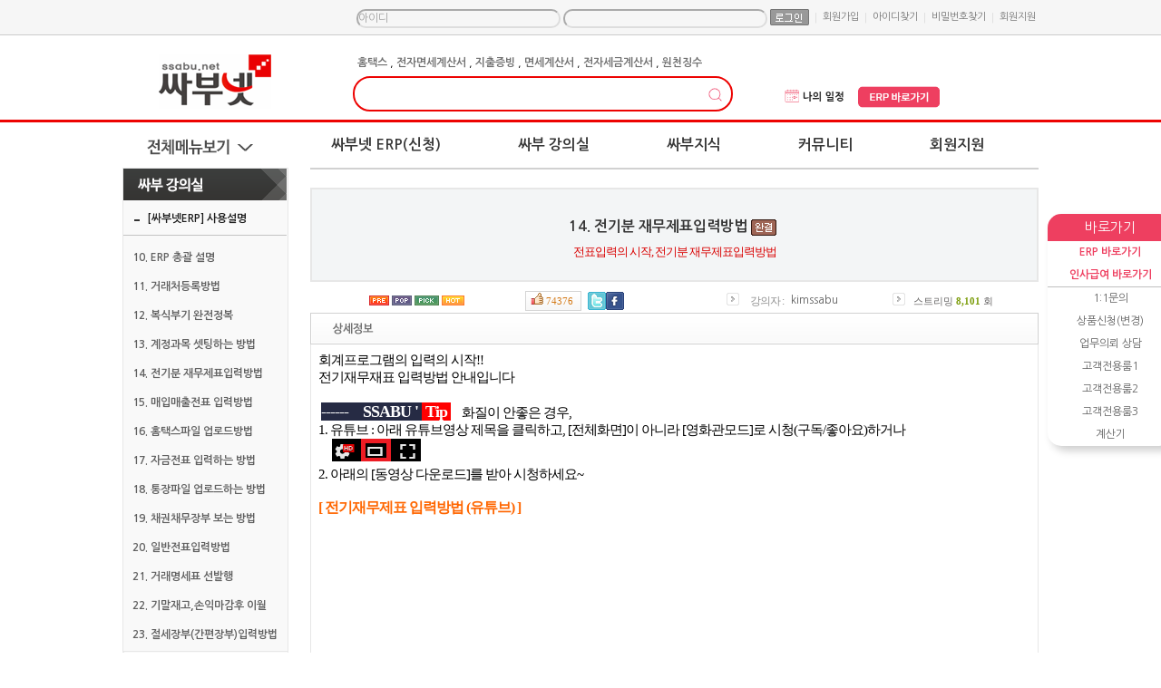

--- FILE ---
content_type: text/html; charset=utf-8
request_url: http://www.ssabu.net/video/detail.php?number=26&category=
body_size: 204821
content:
<!DOCTYPE HTML>
<html>
<head><meta http-equiv='Content-Type' content='text/html; charset=utf-8'>
<TITLE> 14. 전기분 재무제표입력방법 - 동영상 </TITLE>
<meta name="description" content="14. 전기분 재무제표입력방법 - 동영상">
<meta name="Author" content="무료erp,무료회계프로그램"/>
<meta name="Keywords" content="싸부넷,무료erp,경리세무회계프로그램,간편복식장부,건설인사급여노무,거래명세표,키스콘"/>
<meta name="Subject" content="싸부넷,무료erp,경리,엑셀회계프로그램회,간편복식장부,건설인사급여노무,키스콘"/>
<meta name="Classification" content="싸부넷,무료erp,경리,엑셀회계프로그램,간편복식장부,건설인사급여노무,키스콘"/>
<meta name="Description" content="싸부넷,무료erp,경리,엑셀회계프로그램,간편복식장부,건설인사급여노무,키스콘"/>
<meta name="google-site-verification" content="2Fi3CGnoxL4nHzRbgQ25w6cDoPYmezYXqMj9DUiclww" />
<meta name="naver-site-verification" content="dc9ac360d08054f865fab37d9a31cd27751da30b"/>
<meta property="og:type" content="website">
 <meta property="og:title" content="무료erp 싸부넷">
 <meta property="og:description" content="싸부넷,무료erp엑셀회계프로그램,간편복식장부,세무사사무실"/>
 <meta property="og:image" content="https://www.ssabu.net/img/renew_img/common/logo.gif">
 <meta property="og:url" content="https://www.ssabu.net">

<!-- 스타일시트 파일 링크처리 -->
<link rel="stylesheet" type="text/css" href="css/style_common.css">
<link rel="stylesheet" type="text/css" href="css/style.css">
<style type="text/css">
.leftmenu01 a:active{color:#0d686b;}
.leftmenu01 a:visited{color:#0d686b;}
.leftmenu01 a:hover {font-weight:bold; color:#ff6600;}
</style>
<!-- 자바스크립트 파일 링크처리 -->
<script language="JavaScript" src="js/flash.js" type="text/javascript"></script>
<script language="JavaScript" src="js/default.js" type="text/javascript"></script>
<script language="JavaScript" src="js/happy_main.js" type="text/javascript"></script>


<script language="JavaScript" src="js/coupon.js" type="text/javascript"></script>
<script language="javascript" src="js/mEmbed.js"></script>
<SCRIPT language='JavaScript' src='js/glm-ajax.js'></SCRIPT>


<!--레프트메뉴 스크립트,스타일-->
<script src="js/jquery-1.2.1.min.js" type="text/javascript"></script>
<script src="js/menu.js" type="text/javascript"></script>
<link rel="stylesheet" type="text/css" href="css/leftmenu_bit.css" />
	<!--[if lt IE 8]>
   <style type="text/css">
   #lfmenu li a {display:inline-block;}
   #lfmenu li a {display:block;}
   </style>
   <![endif]-->
<link rel="shortcut icon" href="favicon7.png" />

<!-- 페이지 부가소스 -->
<script>
  (function(i,s,o,g,r,a,m){i['GoogleAnalyticsObject']=r;i[r]=i[r]||function(){
  (i[r].q=i[r].q||[]).push(arguments)},i[r].l=1*new Date();a=s.createElement(o),
  m=s.getElementsByTagName(o)[0];a.async=1;a.src=g;m.parentNode.insertBefore(a,m)
  })(window,document,'script','//www.google-analytics.com/analytics.js','ga');

  ga('create', 'UA-72409473-1', 'auto');
  ga('send', 'pageview');

</script>
			<script>
				if ( parent.window != undefined )
				{
					checkUrl	= parent.window.location.href;
					if ( checkUrl.search('schedule/') != -1 )
					{
						window.location.href	= '/video/detail.php?number=26&category=&cookie_change=2';
					}
				}
			</script>
		<!-- 통계트래킹 -->

<!-- 툴팁 소스 -->
<script type="text/javascript" src="https://ajax.googleapis.com/ajax/libs/jquery/1.3.2/jquery.min.js"></script>
<script type="text/javascript" src="js/stickytooltip.js"></script>
<link rel="stylesheet" type="text/css" href="css/stickytooltip.css" />

</head>

<body>
	<div id="wrap">
		<style>
.quick_list a { font-size:11px; display:block; padding-bottom:6px; color:#616161;}
#menu_fixed{text-align:center; width:138px; right:0px; margin-left:515px;z-index:11!important;}
#quick_wrap{background:#ffffff;box-shadow: 5px 5px 10px rgba(0, 0, 0, 0.2);border-radius:15px;}
#quick_menu li{ line-height:25px;}
</style>








































































 

<!-- jQuery 연결파일 -->
<div id="menu_fixed">
	<div id="quick_wrap">
		<div style="background-color:#ee3f60;color:#ffffff;line-height: 30px;border-radius:15px 15px 0 0;font-size:15px;">바로가기</div>
		<div style="border-radius:0 0 15px 15px;">
			<ul id="quick_menu">
				<li><a href="javascript:alert('로그인 후 이용가능 합니다.');"><strong><font color=#ee3f60>ERP 바로가기</font></strong></a></li>
				<li><a href="javascript:alert('로그인 후 이용가능 합니다.');"><strong><font color=#ee3f60>인사급여 바로가기</font></strong></a></li>
					
				<li style="border-bottom:solid 1px #C0C0C0;"></li>
				<li><a href="https://ssabu.net/bbs_list.php?tb=board_private">1:1문의</a></li>
				<li><a href="https://ssabu.net/bbs_list.php?tb=service_demand">상품신청(변경)</a></li>
				<li><a href="https://ssabu.net/bbs_list.php?tb=board_client">업무의뢰 상담</a></li>
				<li><a href="https://ssabu.net/bbs_list.php?tb=board_vip">고객전용룸1</a></li>
				<li><a href="https://ssabu.net/bbs_list.php?tb=board_pay_councel"> 고객전용룸2</a></li>
				<li><a href="https://ssabu.net/bbs_list.php?tb=board_cta"> 고객전용룸3</a></li>
				<li><a href="#" onclick="javascript:OpenWindow('https://erp.ssabu.net/calculator','calculator','1900','1000','0','200')">계산기</a></li>
				 			</ul>
		</div>
	</div>
<div style="height:5px;"></div>

	<!-- Talk Talk Banner Script start -->
	<style>
		.talk_banner_desc {font-size:13px !important;}
		.talk_banner_detail {font-size:11px !important;}
		.talk_banner_consult {font-size:12px !important;}
	</style>
	<script type="text/javascript" src="https://partner.talk.naver.com/banners/script"></script>
	<div class="talk_banner_div" data-id="74325" style="margin-top:10px;"></div>
  <!-- Talk Talk Banner Script end -->

</div>





		<div class="top_menu" style="z-index:999;">
			<div class="inner_top"><div class="util_left startpage">
<!--<a href="#Favoritepage" onClick="window.external.AddFavorite(parent.location.href, document.title);">싸부넷 즐겨찾기추가</a>-->
</div>
<script>
	function changeIMG(v){
		if(v=="2"){
			document.getElementById("member_pass").style.background="";
			document.getElementById("member_pass").style.backgroundColor="#FFFFFF";
		}
	}


</script>

<style type="text/css">
.top_menu .util_right ul.util_con { margin-top:10px;overflow:auto !important}

.top_menu .util_right li.util_con2 { margin-top:0}

.top_menu .util_right ul.util_con li { float:left; padding:0 3px;}
.top_menu .util_right ul.util_con li a {display:inline-block;font-size:11px; color:#777777;line-height:1.7;}
.top_menu .util_right ul.util_con li span {dispaly:inline-block;line-height:1.7;color:#dddddd;}
.top_menu .util_right ul.util_con li input[type=text],
.top_menu .util_right ul.util_con li input[type=password] {height:17px !important;border-radius:10px;border:2px solid #ddd !important;border-left:2px solid #aaa !important;border-top:2px solid #aaa 
!important;color:#A0A0A0!important}
.top_menu .util_right ul.util_con li input[type=text] {background:none !important}
.top_menu .util_right ul.util_con li input[type=text]:focus,
.top_menu .util_right ul.util_con li input[type=password]:focus {border:2px solid #ee3f60 !important}
</style>

<div class="util_right">
	<ul class="util_con">
		<li class="util_con2">
		<form action="https://ssabu.net/happy_member_login.php?mode=login_reg" method="post" name="happy_member_login_form" onSubmit="return CheckForm(this)">
			<input type="text" name="member_id" id="member_id" style="border:1px solid ;height:15px" value="아이디" onfocus="this.value=''"/>


			<input type="password" name="member_pass" id="member_pass" style="border:1px solid ;height:15px;background-color:#F6F6F6!important;background-repeat:no-repeat;background-position:1px 2px;"/>




			<span><input type="image" name="formimage1" src="../../img/skin_icon/make_icon/skin_icon_191_login.jpg" tabIndex="4" style='margin-bottom:4px;'  alt="로그인" title="로그인" align="absmiddle"></span>
		</form>
		</li>
		<!--
    	<li><a href="https://ssabu.net/happy_member_login.php">로그인</a></li>
		-->
        <li><span>|</span></li>
        <li><a href="https://ssabu.net/happy_member.php?mode=joinus">회원가입</a></li>
        <li><span>|</span></li>
        <li><a href="https://ssabu.net/happy_member.php?mode=lostid">아이디찾기</a></li>
        <li><span>|</span></li>
        <li><a href="https://ssabu.net/happy_member.php?mode=lostpass">비밀번호찾기</a></li>
		   <li><span>|</span></li>
  	  <li><a href="https://ssabu.net/bbs_list.php?tb=board_notice">회원지원</a></li>
    </ul>
</div>    
</div>
		</div>
		<div id="header" style="z-index:998;">       	<div class="in_header">
     <div class="in_header_con">
    	<h1 margin-top="30px"><a  href="https://www.ssabu.net"><!-- <img src="{ {info_logo} }" alt="{ {site_name} } "  title="{ {site_name} } "> --><img src="/img/renew_img/common/logo.gif" alt="14. 전기분 재무제표입력방법 - 동영상" title="14. 전기분 재무제표입력방법 - 동영상 "></a></h1>
		<div class="src_area">
            <div class="recommend_key"> <a href='price_search.php?kind=&search_word=홈택스' class='gray' onfocus='this.blur();'>홈택스</a> , <a href='price_search.php?kind=&search_word=전자면세계산서' class='gray' onfocus='this.blur();'>전자면세계산서</a> , <a href='price_search.php?kind=&search_word=지출증빙' class='gray' onfocus='this.blur();'>지출증빙</a> , <a href='price_search.php?kind=&search_word=면세계산서' class='gray' onfocus='this.blur();'>면세계산서</a> , <a href='price_search.php?kind=&search_word=전자세금계산서' class='gray' onfocus='this.blur();'>전자세금계산서</a> , <a href='price_search.php?kind=&search_word=원천징수' class='gray' onfocus='this.blur();'>원천징수</a> </div>
        	<div class="src_bar">
                <script type="text/javascript">
<!--
	//자동완성 레이어영역 설정	
	var line_nums = 10;  //표시될 단어(줄)수
//-->
</script>

<script type="text/javascript" src="js/searchWord.js"></script>

<script>
	function go_search(word)
	{
		if ( word != undefined )
		{
			searchform.search_word.value = word;
		}

		var names = new Array("get_si", "kind");
		for ( i=0, max=names.length ; i<max ; i++ )
		{
			now_name	= names[i];
			if ( document.searchform[now_name] )
			{
				if ( document.searchform[now_name].selectedIndex != 0 )
				{
					document.searchform.action = "price_search.php";
				}
			}
		}

		searchform.submit();
	}

	function test()
	{
		document.getElementById("autoSearchPart").style.display = "none";
	}

	function die_search()
	{
		var get_att =  document.getElementsByTagName("body")[0];
		get_att.setAttribute("onmousedown","");
	}

	function open_search()
	{
		var get_att =  document.getElementsByTagName("body")[0];
		get_att.setAttribute("onmousedown","alter('111')");
	}


	function live_search()
	{
		document.getElementById("autoSearchPart").style.display = "block";
	}

	function live_search_check()
	{
		var check = document.getElementById("autoSearchPart").style.display;
		if( check == "block" )
		{
			document.getElementById("autoSearchPart").style.display = "none";
			return false;
		}
		else
		{
			document.getElementById("autoSearchPart").style.display = "block";
			return false;
		}
	}


	function go_search_map()
	{
		objForm = document.searchform;
		objForm.action = "search_map.php";

		obj = document.getElementsByName("search_word");
		if ( obj[1] != undefined )
		{
			obj[1].value = obj[0].value;
		}
		if ( objForm.search_word.value != "" )
		{
			objForm.search_metor.value = "";
		}
		objForm.submit();
	}

/*
	function go_search()
	{
		var names = new Array("get_si", "kind");
		for ( i=0, max=names.length ; i<max ; i++ )
		{
			now_name	= names[i];
			if ( document.searchform[now_name] )
			{
				if ( document.searchform[now_name].selectedIndex != 0 )
				{
					document.searchform.action = "price_search.php";
				}
			}
		}
	}
*/
</script>

<style type="text/css">
.all_search_box{border:5px solid #aece40}

/* 검색자동완성 CSS */
#autoSearchPartWrap
{
	position:absolute;
	width:301px;
}

#autoSearchPart
{
	background-color:#ffffff;
	border:2px solid #;
	border-top:none;
	display:none;
	height:300px;
	overflow:hidden;
	overflow-y:auto;
	width:278px;
}

.listIn
{
	background-color:#f5f5f5;
	cursor:pointer;
}

#autoposition{
	position:relative;
	margin-left:0px;
	z-index:1000;
}


</style>
<form name="searchform" onSubmit="return go_search()" action="all_search.php?action=search" method="GET">
<table cellspacing="0">
	<tr>
		<td align="left" valign="top">
			<table cellspacing="0" >
			<tr>
				<td class="smfont4"  alt="통합검색" title="통합검색">
					<table cellspacing="0" >
					<tr>
						<td id="input_style_6_7" style="position:relative;width:427px;padding-left:15px;">
							<input type="text" name="search_word" value="" id="search_word" style="border:2px solid #ed0302 !important;border-radius:25px;  font:bold 14px '돋움';  width:410px !important; height:24px; padding-left:5px; line-height:24px;"  onkeyup="startMethod(event.keyCode);" onkeydown="moveLayer(event.keyCode);" onmouseup="startMethod();" AUTOCOMPLETE="off" />
							<input type="image" src="https://ssabu.net/img/renew_2024/main/search.png" alt="검색" title="검색" style="position:absolute; top:3px; right:10px; border:none !important; width:35px !important;height:35px !important;">
						</td>
					</tr>
					</table>
					
					<div id="autoposition">
						<div id="autoSearchPartWrap" >
							<div id="autoSearchPart"></div>
						</div>
					</div>
				</td>
			</tr>
			</table>
		</td>

		<!-- <td align="left" valign="top"><input type="image"  src="img/skin_icon/make_icon/skin_icon_166.jpg" alt="검색" title="검색" ></td> -->
	</tr>
</table>
<!-- <table cellspacing="0">
	<tr>
		<td align="left" valign="top">
			<table cellspacing="0" >
			<tr>
				<td class="smfont4"  alt="통합검색" title="통합검색">
					<table cellspacing="0" >
					<tr>
						<td id="input_style_6_7"><input type="text" name="search_word" value="" id="search_word" style="border:3px solid #; border-right:none; font:bold 14px '돋움';  width:273px; height:24px; padding-left:5px; line-height:24px;" {*{자동완성검색}*} /></td>
					</tr>
					</table>

					<div id="autoposition">
						<div id="autoSearchPartWrap" >
							<div id="autoSearchPart"></div>
						</div>
					</div>
				</td>
			</tr>
			</table>
		</td>
		<td align="left" valign="top"><input type="image"  src="img/skin_icon/make_icon/skin_icon_166.jpg" alt="검색" title="검색" ></td>
	</tr>
</table> -->
</form>


<script>
var searchform = document.searchform;
document.onclick = test;
document.getElementById("autoSearchPart").style.display = "none";
</script>

            </div>
        </div>
        <ul class="hd_util">
			<style>
				.hd_util{float:left !important; margin: 45px 0 0 30px !important;}
				.hd_util li{width:80px;height:25px;padding-left:10px !important;background:none !important;}
				.hd_util li img {width:90px;}
				@media (max-width: 1040px) {
					.hd_util{float:right !important; margin: 45px 50px 0 0 !important;}
				}

			</style>
            <li><a href="https://ssabu.net/bbs_list.php?tb=board_member_faq02" target="_blank"><img src="/img/renew_2024/main/my_schedule.png" alt="나의 일정" /></a></li>
			<li><a href="javascript:alert('로그인 후 이용가능 합니다.');"><img src="/img/renew_2024/main/go_erp.png" alt="erp바로가기"  /></a></li>
        </ul>
       </div>
    </div>
   	<!--네비게이션 작업-->
    <script type="text/javascript" src="https://code.jquery.com/jquery-latest.min.js"></script>
    <script type="text/javascript">
		jQuery.browser={};(function(){jQuery.browser.msie=false;
		jQuery.browser.version=0;if(navigator.userAgent.match(/MSIE ([0-9]+)\./)){
		jQuery.browser.msie=true;jQuery.browser.version=RegExp.$1;}})();

        $(function() {
          if ($.browser.msie && $.browser.version.substr(0,1)<7)
          {
			$('li').has('ul').mouseover(function(){
				$(this).children('ul').show();
			}).mouseout(function(){
				$(this).children('ul').hide();
			})
          }
        });
    </script>
    <script type="text/javascript" src="js/jquery-1.9.1.min.js"></script>
    <script type="text/javascript" src="js/allmenusb.js"></script>

  <div id="navigation">
   	<div class="nav">
        	<div class="all_menu_btn">
            	<a href="#" class="mn_total"><span>전체메뉴보기</span></a>
            </div>
    <ul id="menu">
       <script language="JavaScript">
		function OpenWindow(url,name,width,height,top,left,scroll) {
			var window_left = left;
			var window_top = top;
			var newWin=window.open(url,name,'scrollbars='+scroll+',width='+width+',height='+height+',status=no,,top=' + window_top + ',left=' + window_left + '');
			newWin.focus();
		}


		function goDemo_https(){
							//window.alert('로그인 후 이용가능 합니다.');
				var newwin= window.open("about:blank");
				newwin.location.href='https://erp.ssabu.net/enterErp.html?co_id=c3NhYnV0ZXN0&logid=c3NhYnVkZW1v';

					}

		function goDemo_https2(){
							//window.alert('로그인 후 이용가능 합니다.');
				var newwin= window.open("about:blank", '' , 'width=1000,height=500');
				newwin.location.href='https://erp.ssabu.net/enterErp.html?co_id=c3NhYnV0ZXN0&logid=c3NhYnVkZW1v&sign_ledger=Y';
					}
/************************************************************************************************/
function service_return(co_id,ssabu_url){


	//https://erp.ssabu.net/enterErp.html?co_id=$co_id&logid=$logid&logpwd=$userpwd&fileext=00
	if(confirm("장기 미사용으로인해, 휴면계정으로 전환 되어 있습니다. \nERP를 다시 사용하시겠습니까?!")){
		$("#fog").css({"display":"block"});
		$.ajax({
			type: "POST",
			url : "/erp/erp_service_return.php",
			dataType : "text",
			data: {
				co_id : co_id,
			},
			async : true, 
			success:function(data){
				alert("재사용 설정이 완료되었습니다.");				
				$("#fog").css({"display":"none"});


				//goErpNew(ssabu_url);
				
				var openNewWindow = window.opener.open("about:blank");
				openNewWindow.location.href = ssabu_url;
				window.close();
				
			}			
		});

	}else{
		console.log('no');
		
	}


}
/************************************************************************************************/
       </script>



                <li class="top_fr">
                    <a href="https://www.ssabu.net/bbs_list.php?tb=program_intro">싸부넷 ERP(신청)</a>
                    <ul class="nav_submenu01">
                        <li class="first_m"><a href="javascript:alert('로그인 후 이용가능 합니다.');">싸부넷 ERP 바로가기</a></li>
						<li class="first_m"><a href="javascript:alert('로그인 후 이용가능 합니다.');">인사급여 바로가기</a></li>
                        <li class="first_m"><a href="javascript:goDemo_https()">싸부넷 ERP 데모체험</a></li>
                        <li class="first_m"><a href="javascript:goDemo_https2()">절세장부 데모체험</a></li>
						<li><a href="javascript:alert('로그인 후 이용가능 합니다.');">싸부넷 ERP 신청하기</a></li>
						<li class="first_m"><a href="https://ssabu.net/bbs_detail.php?bbs_num=2945&tb=board_free&id=&pg=&start=0">ERP 신청방법은?</a></li>
                       	<li><a href="https://www.ssabu.net/video/category.php?category=1062&sort=title_asc"> ERP 동영상설명</a></li>
						  <li><a href="https://www.ssabu.net/video/category.php?category=1077&sort=title_asc">인사급여/일용직노무</a></li>
						 <li><a href="https://www.ssabu.net/bbs_list.php?tb=program_intro">싸부넷 ERP의 특징</a></li>
						<li><a href="https://www.ssabu.net/bbs_list.php?tb=board_faq">프로그램 FAQ</a></li>



				    </ul>
                </li>

				<li >
                    <a href="https://www.ssabu.net/video/">싸부 강의실</a>
                    <ul class="nav_submenu02">
   						<li><a href="https://www.ssabu.net/video/category.php?category=1062&sort=title_asc">[싸부넷ERP] 사용설명</a></li>
						  <li><a href="https://www.ssabu.net/video/category.php?category=1077&sort=title_asc">인사급여/일용직노무</a></li>
						<li class="first_m">
                         <a href="https://www.ssabu.net/video/category.php?category=1018&sort=title_asc">[실무] 강의실</a></li>

				    </ul>
                </li>
                <li>
                    <a href="https://www.ssabu.net/html_file.php?file=think_main.html&file2=bbs_leftmenu03_default_customer.html">싸부지식</a>
                     <ul class="nav_submenu03">
 
                       <li><a href="https://www.ssabu.net/bbs_list.php?tb=potcast">팟빵</a></li>
						<li class="first_m"><a href="https://www.ssabu.net/bbs_list.php?tb=think_board01">지출증빙 실무</a></li>
                        <li><a href="https://www.ssabu.net/bbs_list.php?tb=board_member">왕초보 Start </a></li>
						<li><a href="https://www.ssabu.net/bbs_list.php?tb=think_board03">분개 따라잡기</a></li>
                        <li><a href="https://www.ssabu.net/bbs_list.php?tb=think_board06">부가세 실무</a></li>
                        <li><a href="https://www.ssabu.net/bbs_list.php?tb=think_board02">원천징수 실무</a></li>

                        <li style="border-bottom:none;"><a href="https://www.ssabu.net/bbs_list.php?tb=think_board05">기타 컨텐츠</a></li>
						 <li style="border-bottom:none;"><a href="https://www.ssabu.net/bbs_list.php?tb=think_board07">건설업 세무회계</a></li>
				    </ul>
                </li>
               <li>
                    <a href="https://www.ssabu.net/html_file.php?file=community_main.html&file2=bbs_leftmenu04_default_customer.html">커뮤니티</a>
                    <ul class="nav_submenu04" >
                        <li class="first_m"><a href="https://www.ssabu.net/bbs_list.php?tb=board_free">가입인사</a></li>
                          <li><a href="https://www.ssabu.net/bbs_list.php?tb=board_useafter">싸부넷ERP 사용후(後)</a></li>
						 <li><a href="https://www.ssabu.net/bbs_list.php?tb=board_think_share">자유게시판</a></li>

						  <li><a href="https://www.ssabu.net/bbs_list.php?tb=board_faq">프로그램 FAQ</a></li>
						  <li><a href="https://www.ssabu.net/bbs_list.php?tb=think_board03">분개 따라잡기</a></li>
						<li><a href="https://www.ssabu.net/bbs_list.php?tb=board_work_qna">Erp사용방법질문</a></li>

                        <li><a href="https://www.ssabu.net/bbs_list.php?tb=board_service01">실무Q&amp;A </a></li>
						<li><a href="https://www.ssabu.net/bbs_list.php?tb=board_file">실무자료실</a></li>

				    </ul>
                </li>

			<script language="JavaScript">
			function OpenWindow(url,name,width,height,top,left,scroll) {
				var window_left = left;
				var window_top = top;
				var newWin=window.open(url,name,'scrollbars='+scroll+',width='+width+',height='+height+',status=no,,top=' + window_top + ',left=' + window_left + '');
				newWin.focus();
			}
			</script>
   


		  <li>
			  <a href="https://www.ssabu.net/bbs_list.php?tb=board_notice">회원지원</a>
			  <ul class="nav_submenu06">
				 <li class="first_m"><a href="https://www.ssabu.net/bbs_list.php?tb=board_notice">공지사항</a></li>
				 <li><a href="https://www.ssabu.net/bbs_list.php?tb=board_private">1:1문의</a></li>
				 <li><a href="https://www.ssabu.net/bbs_list.php?tb=service_demand">상품신청(변경)</a></li>
				 <li><a href="https://www.ssabu.net/bbs_list.php?tb=board_client">업무의뢰 상담</a></li>
				 <li><a href="https://www.ssabu.net/bbs_list.php?tb=board_vip"> 고객전용룸1</a></li>
				 <li><a href="https://www.ssabu.net/bbs_list.php?tb=board_pay_councel"> 고객전용룸2</a></li>
				  <li><a href="https://www.ssabu.net/bbs_list.php?tb=board_cta"> 고객전용룸3</a></li>

			  </ul>
		  </li>

      </ul>
     </div>
   </div>



   <div style="display: none;" class="total_menu_layer">
   	
			<!-- 기존소스 -->
			<div class="all_menu_view">
				<div class="lpos">
		    		<!-- service_view_content -->
		    		<div class="all_menu_view_content">
						<div class="menu_wrap">
                        	<h3><a href="https://ssabu.net/bbs_list.php?tb=program_intro">싸부넷 ERP(신청)</a></h3>
                            	<ul class="menu_first">
<script language="JavaScript">
function OpenWindow(url,name,width,height,top,left,scroll) {
	var window_left = left;
	var window_top = top;
	var newWin=window.open(url,name,'scrollbars='+scroll+',width='+width+',height='+height+',status=no,,top=' + window_top + ',left=' + window_left + '');
	newWin.focus();
}
function goDemo(){
			var newwin= window.open("about:blank");
		newwin.location.href='http://erp.ssabu.net/enterErp.html?co_id=c3NhYnV0ZXN0&logid=c3NhYnVkZW1v';
		//window.alert('로그인 후 이용가능 합니다.');
	}


function goDemo2(){
	var newwin= window.open("about:blank", '' , 'width=1000,height=500');
	newwin.location.href='http://erp.ssabu.net/enterErp.html?co_id=c3NhYnV0ZXN0&logid=c3NhYnVkZW1v&sign_ledger=Y';
	
}

</script>
                      <li><a href="javascript:alert('로그인 후 이용가능 합니다.');">싸부넷 ERP 바로가기 </a></li>
                         <li><a href="javascript:goDemo()">싸부넷 ERP 데모체험</a></li>
						 <li><a href="javascript:alert('로그인 후 이용가능 합니다.');">싸부넷 인사급여 바로가기 </a></li>
						 <li class="first_m"><a href="javascript:goDemo2()">절세장부 데모체험</a></li>
						 <li><a href="javascript:alert('로그인 후 이용가능 합니다.');">싸부넷 ERP 신청하기</a></li>
						 <li class="first_m"><a href="https://ssabu.net/bbs_detail.php?bbs_num=2945&tb=board_free&id=&pg=&start=0">ERP 신청방법은?</a></li>
						 <li><a href="https://ssabu.net/video/category.php?category=1062&sort=title_asc">ERP 동영상설명</a>
						 <li><a href="category.php?category=1077&sort=title_asc">인사급여/일용직노무</a></li>
						  <li><a href="https://ssabu.net/bbs_list.php?tb=program_intro">싸부넷 ERP의 특징</a></li>
						  <li><a href="https://ssabu.net/bbs_list.php?tb=board_faq">프로그램 FAQ</a></li>
                        <!--<li><a href="https://ssabu.net/bbs_list.php?tb=board_video_intro">동영상 설명</a></li>-->
                     <!--   <li><a href="bbs_list.php?tb=board_program_manual">매뉴얼</a></li>-->
                       
                        <!--<li><a href="https://ssabu.net/bbs_list.php?tb=board_qna">프로그램 Q/A</a></li>-->

                                </ul>
                        </div>
                                
                                
                              <!--  <li><a href="javascript:alert('로그인 후 이용가능 합니다.');">싸부 ERP</a></li>
                                	<li><a href="https://ssabu.net/bbs_list.php?tb=program_intro">싸부 ERP의 특징</a></li>
                        <li><a href="https://ssabu.net/bbs_list.php?tb=board_video_intro">동영상 설명</a></li>
                        <li><a href="https://ssabu.net/bbs_list.php?tb=board_program_manual">매뉴얼</a></li>-->
                        
                       <!-- <li><a href="https://ssabu.net/bbs_list.php?tb=board_qna">프로그램 Q/A</a></li>
                        <li><a href="https://ssabu.net/bbs_list.php?tb=board_program_use">이용절차</a></li>
                                </ul>
                        </div>-->
                        
                        <div class="menu_wrap">
                        	<h3><a href="https://ssabu.net/video/">싸부 강의실</a></h3>
                            	<ul class="menu_first">
                                	<li><a href="https://ssabu.net/video/category.php?category=1018&sort=title_asc">[실무] 강의실</a>
                                    <li><a href="category.php?category=1077&sort=title_asc">인사급여/일용직노무</a></li>
									<!--	<ul class="menu_second">
                                        <li><a href="https://ssabu.net/video/category.php?category=1018">왕초보 세무회계 실무</a></li>
                                        <li><a href="https://ssabu.net/video/category.php?category=1019">지출증빙 실무</a></li>
                                        <li><a href="https://ssabu.net/video/category.php?category=1020">세금계산서와 부가세 신고</a></li>
                                        <li><a href="https://ssabu.net/video/category.php?category=1073">기타 실무</a></li>
                                        <li><a href="https://ssabu.net/video/category.php?category=1021">가지급금 세무회계실무</a></li>

                                        </ul>-->
                                    </li>
                                    <!-- <li><a href="https://ssabu.net/video/category.php?category=1072">[무료] 강의실</a></li>-->
									<li><a href="https://ssabu.net/video/category.php?category=1062&sort=title_asc">[싸부넷ERP] 사용설명</a>
                     
					 <ul class="menu_second">
					 <tr> 
					    <td style="padding-left:10px;padding-top:17px; ">
					    <li class="leftmenu01"><a href="https://ssabu.net/video/detail.php?number=16&category="><strong> 10. ERP 총괄 설명 </strong></a></li>
					  </td>
					 </tr>
					 <tr> 
					    <td style="padding-left:10px;padding-top:17px; ">
					    <li class="leftmenu01"><a href="https://ssabu.net/video/detail.php?number=19&category="><strong> 11. 거래처등록방법 </strong></a></li>
					  </td>
					 </tr>
					 <tr> 
					    <td style="padding-left:10px;padding-top:17px; ">
					    <li class="leftmenu01"><a href="https://ssabu.net/video/detail.php?number=25&category=829"><strong> 12. 복식부기 완전정복</strong></a></li>
					  </td>
					 </tr>
					<tr> 
					    <td style="padding-left:10px;padding-top:17px; ">
					    <li class="leftmenu01"><a href="https://ssabu.net/video/detail.php?number=23&category="><strong> 13. 계정과목 셋팅하는 방법 </strong></a></li>
					  </td>
					 </tr>
                     <tr> 
					    <td style="padding-left:10px;padding-top:17px; ">
					    <li class="leftmenu01"><a href="https://ssabu.net/video/detail.php?number=26&category="><strong> 14. 전기분 재무제표입력방법 </strong></a></li>
					  </td>
					 </tr>
					 <tr> 
					    <td style="padding-left:10px;padding-top:17px; ">
					    <li class="leftmenu01"><a href="https://ssabu.net/video/detail.php?number=17&category="><strong> 15. 매입매출전표 입력방법 </strong></a></li>
					  </td>
					 </tr>
                    
					<tr> 
					    <td style="padding-left:10px;padding-top:17px; ">
					    <li class="leftmenu01"><a href="https://ssabu.net/video/detail.php?number=21&category="><strong> 16. 홈택스파일 엑셀업로드 </strong></a></li>
					  </td>
					 </tr>
	 
					<tr> 
					    <td style="padding-left:10px;padding-top:17px; ">
					    <li class="leftmenu01"><a href="https://ssabu.net/video/detail.php?number=22&category="><strong> 17. 자금전표 입력하는 방법 </strong></a></li>
					  </td>
					 </tr>

					<tr> 
					    <td style="padding-left:10px;padding-top:17px; ">
					    <li class="leftmenu01"><a href="https://ssabu.net/video/detail.php?number=24&category="><strong> 18. 채권채무장부 보는 방법 </strong></a></li>
					  </td>
					 </tr>
					 <tr> 
					    <td style="padding-left:10px;padding-top:17px; ">
					    <li class="leftmenu01"><a href="https://ssabu.net/video/detail.php?number=14&category="><strong> 19. 일반전표입력방법 </strong></a></li>
					  </td>
					 </tr>

					  <tr> 
					    <td style="padding-left:10px;padding-top:17px; ">
					    <li class="leftmenu01"><a href="https://ssabu.net/video/detail.php?number=27&category=="><strong> 20. 거래명세표 선발행 </strong></a></li>
					  </td>
					 </tr>
					 </ul>
										<!--<ul class="menu_second">
                                        <li><a href="https://ssabu.net/video/category.php?category=1063">건설업 세무회계 실무</a></li>
                                        <li><a href="https://ssabu.net/video/category.php?category=1064">기업진단 강의</a></li>
                                        <li><a href="https://ssabu.net/video/category.php?category=1065">기업분할 실무</a></li>
                                        <li><a href="https://ssabu.net/video/category.php?category=1066">기업합병 실무</a></li>
                                        <li><a href="https://ssabu.net/video/category.php?category=1067">기업분할합병실무</a></li>
                                        <li><a href="https://ssabu.net/video/category.php?category=1069">개인기업 법인전환 실무</a></li>
                                        <li><a href="https://ssabu.net/video/category.php?category=1070">유한회사의 주식회사전환</a></li>
                                        <li><a href="https://ssabu.net/video/category.php?category=1071">건설회사의 양도양수실무</a></li>
                                        </ul>-->
                                    </li>
                                 
                                   <!-- <li><a href="https://ssabu.net/bbs_list.php?tb=board_pay_councel">[유료] 전문가 상담</a></li>-->
                                    <!--<li><a href="https://ssabu.net/video/bbs_list.php?tb=board_request&pg=1&b_category=&links_number=">강의 요청</a></li>-->
                                </ul>
                        </div>
                        
                        <div class="menu_wrap">
                        	<h3><a href="https://ssabu.net/html_file.php?file=think_main.html&file2=bbs_leftmenu03_default_customer.html">싸부지식</a></h3>
                            	<ul class="menu_first">
                                	<!--<li><a href="https://ssabu.net/contents/category.php?category=1068">전산실무</a></li>-->
                                    <li><a href="https://ssabu.net/bbs_list.php?tb=potcast">팟빵</a></li>
									<li class="first_m"><a href="https://ssabu.net/bbs_list.php?tb=think_board01">지출증빙 실무</a></li>
                                    <li><a href="https://ssabu.net/bbs_list.php?tb=board_member">왕초보 start</a></li>
									<li><a href="https://ssabu.net/bbs_list.php?tb=think_board03">분개 따라잡기</a></li>
                        <li><a href="https://ssabu.net/bbs_list.php?tb=think_board03">계정과목과 회계처리실무</a></li>
                        <li><a href="https://ssabu.net/bbs_list.php?tb=think_board06">부가세 실무</a></li>
                        <li><a href="https://ssabu.net/bbs_list.php?tb=think_board02">원천징수 실무</a></li>
                        <!--<li><a href="https://ssabu.net/bbs_list.php?tb=think_board04">인사노무 실무</a></li>-->
                        <li><a href="https://ssabu.net/bbs_list.php?tb=think_board05">기타 컨텐츠</a></li>
                        <li><a href="https://ssabu.net/bbs_list.php?tb=think_board07">건설업 세무회게</a></li>
                                </ul>
                        </div>
                        
                        <div class="menu_wrap">
                        	<h3><a href="https://ssabu.net/html_file.php?file=community_main.html&file2=bbs_leftmenu04_default_customer.html">커뮤니티</a></h3>
                            	<ul class="menu_first">
                                	<li><a href="https://ssabu.net/bbs_list.php?tb=board_free">가입인사</a></li>
                                    <li><a href="https://ssabu.net/bbs_list.php?tb=board_useafter">싸부ERP 사용후(後)</a></li>
									<li><a href="https://ssabu.net/bbs_list.php?tb=board_think_share">자유게시판</a></li>
									  <li><a href="https://ssabu.net/bbs_list.php?tb=board_faq">프로그램 FAQ</a></li>
									  <li><a href="https://ssabu.net/bbs_list.php?tb=think_board03">분개 따라잡기</a></li>
                                      <!--<li><a href="https://ssabu.net/bbs_list.php?tb=board_service01">기장검토요청</a></li>-->
									<li><a href="https://ssabu.net/bbs_list.php?tb=board_work_qna">Erp사용방법 질문</a></li>
									  <li><a href="bbs_list.php?tb=board_service01">실무Q&amp;A </a></li>
									 <!--<li><a href="https://ssabu.net/bbs_list.php?tb=board_faq">프로그램 FAQ</a></li>-->
     		                         <!--<li><a href="https://ssabu.net/bbs_list.php?tb=board_program_use">개선건의</a></li>-->
                                    <li><a href="https://ssabu.net/bbs_list.php?tb=board_file">실무자료실</a></li>
                                    <!--<li><a href="https://ssabu.net/upso_poll_file.php?file=poll_multi_detail.html&poll_keyword=">설문조사</a></li>-->
                                    <!--<li><a href="https://ssabu.net/html_file.php?file=ranking.html&file2=default_ranking.html">게시판 랭킹정보</a></li>-->
									<!--<li><a href="https://ssabu.net/html_file.php?file=ranking.html&file2=default_ranking.html">랭킹정보</a>
                                    	<ul class="menu_second">
                                         <li><a href="https://ssabu.net/html_file.php?file=ranking.html&file2=default_ranking.html">게시판 랭킹정보</a></li>
                                        <li><a href="https://ssabu.net/html_file.php?file=member_ranking.html&file2=default_member_ranking.html">회원랭킹정보</a></li>
                                        <li><a href="https://ssabu.net/html_file.php?file=member_point_ranking.html&file2=default_member_ranking.html">회원포인트통계</a></li>
                                        <li><a href="#">전표입력랭킹</a></li>
                                        </ul>
                                    </li>
                                   <!-- <li><a href="https://ssabu.net/bbs_list.php?tb=board_event_ing">이벤트 게시판</a></li>-->
                                </ul>
                        </div>
                        
                        <!--<div class="menu_wrap" style="width:171px;">
                        	
                        	<h3><a href="https://ssabu.net/bbs_list.php?tb=gindan_is">기업진단</a></h3>
                            	<ul class="menu_first">
                               
									<li><a href="https://ssabu.net/bbs_list.php?tb=gindan_is">기업진단이란?</a></li>
									<li><a href="https://ssabu.net/bbs_list.php?tb=gindan_gusul">건설업 기업진단</a>
									<ul class="menu_second">
                                        <li><a href="https://ssabu.net/bbs_list.php?tb=gindan_gunsul">건설업 진단규정(총괄)</a></li>
                                        </ul>
                                
									<li><a href="https://ssabu.net/bbs_list.php?tb=gindan_elect">전기공사업 기업진단</a>
									<ul class="menu_second">
                                        <li><a href="https://ssabu.net/bbs_list.php?tb=gindan_elect3">전기공사업 진단규정(총괄)</a></li>
                                        
                                  </ul>

								  <li><a href="https://ssabu.net/bbs_list.php?tb=gindan_info">정보통신 기업진단</a>
	     							<ul class="menu_second">
                                        <li><a href="https://ssabu.net/bbs_list.php?tb=gindan_info3">정보통신 진단규정(총괄)</a></li>
                                        
                                  </ul>
								 </li>              

                                <li><a href="https://ssabu.net/bbs_list.php?tb=gindan_sobang">소방공사업 기업진단</a>
     								<ul class="menu_second">
                                        <li><a href="https://ssabu.net/bbs_list.php?tb=gindan_sobang3">소방공사업 진단규정(총괄)</a></li>
                                        
                                  </ul>
								</li>

                                <li><a href="https://ssabu.net/bbs_list.php?tb=gindan_drug">의약품 기업진단</a>
								   <ul class="menu_second">
                                        <li><a href="https://ssabu.net/bbs_list.php?tb=gindan_drug3">의약품 진단규정(총괄)</a></li>
                                        
                                  </ul>
                                </li>

								<li><a href="https://ssabu.net/bbs_list.php?tb=gindan_munwha">문화재수리업 기업진단</a>
								   <ul class="menu_second">
                                        <li><a href="https://ssabu.net/bbs_list.php?tb=gindan_munwha3">문화재 진단규정(총괄)</a></li>
                                        
                                  </ul>
                                </li>


								<li><a href="https://ssabu.net/bbs_list.php?tb=gindan_sanlim">산림사업법인 기업진단</a>
								  <ul class="menu_second">
                                        <li><a href="https://ssabu.net/bbs_list.php?tb=gindan_sanlim1">산림사업 진단규정(총괄)</a></li>
                                       
                                  </ul>
                                </li>


								<li><a href="https://ssabu.net/bbs_list.php?tb=gindan_bangsong">방송채널사업 기업진단</a>
								  <ul class="menu_second">
                                        <li><a href="https://ssabu.net/bbs_list.php?tb=gindan_bangsong1">방송채널사업 진단규정</a></li>
                                       
                                  </ul>
                                </li>
							
						         </ul>
                        </div>-->
                       
						
						
						
						<div class="menu_wrap" style="background:none;">
                        	<!--<h3 style="border-right:none;"><a href="https://ssabu.net/bbs_index.php?file1=bbs_leftmenu06_default_customer.html&file2=bbs_index_customer.html">고객지원</a></h3>-->
                            	<h3 style="border-right:none;"><a href="https://ssabu.net/bbs_list.php?tb=board_notice">회원지원</a></h3>
								<ul class="menu_first">
                                	<li><a href="https://ssabu.net/bbs_list.php?tb=board_notice">공지사항</a></li>
                                    <!--<li><a href="https://ssabu.net/bbs_index.php?file1=bbs_leftmenu06_default_customer.html&file2=bbs_index_cutomer_faq.html">서비스FAQ</a></li>
                                   <li><a href="https://ssabu.net/bbs_index.php?
file1=bbs_leftmenu06_default_customer.html&file2=bbs_index_cutomer_question.html">서비스이용문의</a></li>-->
                        <li><a href="https://ssabu.net/bbs_list.php?tb=board_private">1:1문의</a></li>
						<li><a href="https://ssabu.net/bbs_list.php?tb=service_demand">상품신청(변경)</a></li>
						 <li><a href="https://ssabu.net/bbs_list.php?tb=board_client">업무의뢰 상담</a></li>
                       <li><a href="https://ssabu.net/bbs_list.php?tb=board_vip"> 고객전용룸1</a></li>
					    <li><a href="https://ssabu.net/bbs_list.php?tb=board_pay_councel"> 고객전용룸2</a></li>
						 <li><a href="https://ssabu.net/bbs_list.php?tb=board_cta"> 고객전용룸3</a></li>
					   <!-- <li><a href="https://ssabu.net/bbs_list.php?tb=board_cooperation">제휴(광고)문의</a></li>-->
                        
                                </ul>
                        </div>
		    		</div>
		    		<!-- //service_view_content -->
		    	</div>
            	<a class="btn_close_x" onclick="return false;" href=""><img src="img/renew_img/common/btn_close_sb.gif" alt="" /></a>
	    	</div>
	    	<!-- //service_view -->
            
            

   </div>

</div>
	</div>
	<div id="contents">
		<table cellspacing="0" style="width:100%;">
			<tr>
				<td style="padding-top:10px;">
					<table cellspacing="0" style="width:100%;">
						<tr>
							<td style="width:180px; background:#f9f9f9; border:1px solid #e7e7e7;" valign="top" >
								<table cellspacing="0" style="width:180px;">
									<tr>
										<td>
											<h4><a href="https://ssabu.net/video/category.php?category=1018"><img src="img/renew_img/sub/leftmenu_tit02.gif" alt=""></a></h4>
											<ul id="lfmenu">
												<li>
													<a href="category.php?category=1062&sort=title_asc">[싸부넷ERP] 사용설명</a>
												</li>
											</ul>
										</td>
									</tr>
									<tr>
										<td style="padding-left:10px;padding-top:17px; ">
											<li class="leftmenu01"><a href="https://ssabu.net/video/detail.php?number=16&category="><strong> 10. ERP 총괄 설명 </strong></a></li>
										</td>
									</tr>
									<tr>
										<td style="padding-left:10px;padding-top:17px; ">
											<li class="leftmenu01"><a href="https://ssabu.net/video/detail.php?number=19&category="><strong> 11. 거래처등록방법 </strong></a></li>
										</td>
									</tr>
									<tr>
										<td style="padding-left:10px;padding-top:17px; ">
											<li class="leftmenu01"><a href="https://ssabu.net/video/detail.php?number=25&category=829"><strong> 12. 복식부기 완전정복</strong></a></li>
										</td>
									</tr>
									<tr>
										<td style="padding-left:10px;padding-top:17px; ">
											<li class="leftmenu01"><a href="https://ssabu.net/video/detail.php?number=23&category="><strong> 13. 계정과목 셋팅하는 방법 </strong></a></li>
										</td>
									</tr>
									<tr>
										<td style="padding-left:10px;padding-top:17px; ">
											<li class="leftmenu01"><a href="https://ssabu.net/video/detail.php?number=26&category="><strong> 14. 전기분 재무제표입력방법 </strong></a></li>
										</td>
									</tr>
									<tr>
										<td style="padding-left:10px;padding-top:17px; ">
											<li class="leftmenu01"><a href="https://ssabu.net/video/detail.php?number=17&category="><strong> 15. 매입매출전표 입력방법 </strong></a></li>
										</td>
									</tr>

									<tr>
										<td style="padding-left:10px;padding-top:17px; ">
											<li class="leftmenu01"><a href="https://ssabu.net/video/detail.php?number=21&category="><strong> 16. 홈택스파일 업로드방법 </strong></a></li>
										</td>
									</tr>

									<tr>
										<td style="padding-left:10px;padding-top:17px; ">
											<li class="leftmenu01"><a href="https://ssabu.net/video/detail.php?number=22&category="><strong> 17. 자금전표 입력하는 방법 </strong></a></li>
										</td>
									</tr>

									<tr> 
										<td style="padding-left:10px;padding-top:17px; ">
											<li class="leftmenu01"><a href="https://ssabu.net/video/detail.php?number=36&category="><strong> 18. 통장파일 업로드하는 방법 </strong></a></li>
										</td>
									</tr>

									<tr>
										<td style="padding-left:10px;padding-top:17px; ">
											<li class="leftmenu01"><a href="https://ssabu.net/video/detail.php?number=24&category="><strong> 19. 채권채무장부 보는 방법 </strong></a></li>
										</td>
									</tr>
									<tr>
										<td style="padding-left:10px;padding-top:17px; ">
											<li class="leftmenu01"><a href="https://ssabu.net/video/detail.php?number=14&category="><strong> 20. 일반전표입력방법 </strong></a></li>
										</td>
									</tr>
									<tr> 
										<td style="padding-left:10px;padding-top:17px; ">
											<li class="leftmenu01"><a href="https://ssabu.net/video/detail.php?number=27&category=="><strong> 21. 거래명세표 선발행 </strong></a></li>
										</td>
									</tr>

									<tr> 
										<td style="padding-left:10px;padding-top:17px; ">
											<li class="leftmenu01"><a href="https://ssabu.net/video/detail.php?number=37&category=="><strong> 22. 기말재고,손익마감후 이월 </strong></a></li>
										</td>
									</tr>

									<tr> 
										<td style="padding-left:10px;padding-top:17px; ">
											<li class="leftmenu01"><a href="https://ssabu.net/video/detail.php?number=38&category=="><strong> 23. 절세장부(간편장부)입력방법 </strong></a></li>
										</td>
									</tr>

									<tr>
										<td style="padding-left:10px;padding-top:10px;">
											<li></li>
										</td>
									</tr>
									<tr>
										<td style="width:180px; background:#f9f9f9; border:1px solid #e7e7e7;" >
											<ul id="lfmenu">
												<li>
													<a href="category.php?category=1077&sort=title_asc">인사급여/일용직노무</a>
												</li>
											</ul>
										</td>
									</tr>
									<tr> 
										<td style="padding-left:10px;padding-top:17px; ">
											<li class="leftmenu01"><a href="https://ssabu.net/video/detail.php?number=34&category="><strong> 30. 정직원 등 급여입력방법 </strong></a></li>
										</td>
									</tr>
									<tr> 
										<td style="padding-left:10px;padding-top:17px; ">
											<li class="leftmenu01"><a href="https://ssabu.net/video/detail.php?number=33&category="><strong> 31. 일용직 노무관리 </strong></a></li>
										</td>
									</tr>
									<tr> 
										<td style="padding-left:10px;padding-top:17px; ">
											<li class="leftmenu01"><a href="https://ssabu.net/video/detail.php?number=31&category="><strong> 32. 일용직노무비 엑셀업로드 </strong></a></li>
										</td>
									</tr>
									<tr> 
										<td style="padding-left:10px;padding-top:17px; ">
											<li class="leftmenu01"><a href="https://ssabu.net/video/detail.php?number=35&category="><strong> 33. 현장관리자 인트라넷 접속 </strong></a></li>
										</td>
									</tr>
									<tr> 
										<td style="padding-left:10px;padding-top:10px;">
											<li><a href="bbs_list.php?tb=program2"><strong> </strong></a></li>
										</td>
									</tr>
									<tr>
										<td style="width:180px; background:#f9f9f9; border:1px solid #e7e7e7;" >
											<ul id="lfmenu">
												<li><a href="category.php?category=1018&sort=title_asc">[실무] 강의실</a></li>
											</ul>
										</td>
									</tr>
								</table>

								<div style="padding:10px 5px 10px"></div>


								<div>
									<table cellspacing="0" width="180px">
										<tr>
											<td valign="top" style="width:180px; border:1px solid #dadada;">
												<table cellspacing="0" style="width:100%; height:34px; border-bottom:1px solid #e2e2e2; background:url('img/bg_new.gif') repeat-x top;">
													<tr>
														<td style="padding-left:10px;"><a href="html_file.php?file=reply_all_list.html"><img src="img/title_reply_main.gif" title="최신댓글리스트" alt="최신댓글리스트"></a></td>
														<td align="right" style="padding-right:10px;"><a href="html_file.php?file=reply_all_list.html"><img src="img/btn_more_rn.png" title="더보기" alt="더보기"></a></td>
													</tr>
												</table>
												<div style="padding:12px 5px 10px 7px;"><table style="width:100%;" cellspacing="0" border='0'>
<tr>
	<td class="font_st_12"><b>ㆍ</b><a href="./detail.php?number=19" style="color:#626262;">자세히 설명해주셔서 감사합니다 :)</a></td>
	<td class="font_st_11" align="right" style="width:40px; color:#8e8e8e;">lmh925</td>
</tr>
</table>

<div style="padding:2px;"></div>


<table style="width:100%;" cellspacing="0" border='0'>
<tr>
	<td class="font_st_12"><b>ㆍ</b><a href="./detail.php?number=17" style="color:#626262;">감사합니다! 잘 봤습니다.</a></td>
	<td class="font_st_11" align="right" style="width:40px; color:#8e8e8e;">lmh925</td>
</tr>
</table>

<div style="padding:2px;"></div>


<table style="width:100%;" cellspacing="0" border='0'>
<tr>
	<td class="font_st_12"><b>ㆍ</b><a href="./detail.php?number=16" style="color:#626262;">확인하였습니다 ^^</a></td>
	<td class="font_st_11" align="right" style="width:40px; color:#8e8e8e;">lmh925</td>
</tr>
</table>

<div style="padding:2px;"></div>


<table style="width:100%;" cellspacing="0" border='0'>
<tr>
	<td class="font_st_12"><b>ㆍ</b><a href="./detail.php?number=16" style="color:#626262;">감상완료 했습니다. 감사합니다.</a></td>
	<td class="font_st_11" align="right" style="width:40px; color:#8e8e8e;">장은희대리</td>
</tr>
</table>

<div style="padding:2px;"></div>


<table style="width:100%;" cellspacing="0" border='0'>
<tr>
	<td class="font_st_12"><b>ㆍ</b><a href="./detail.php?number=31" style="color:#626262;">감사합니다~</a></td>
	<td class="font_st_11" align="right" style="width:40px; color:#8e8e8e;">연오</td>
</tr>
</table>

<div style="padding:2px;"></div>


<table style="width:100%;" cellspacing="0" border='0'>
<tr>
	<td class="font_st_12"><b>ㆍ</b><a href="./detail.php?number=19" style="color:#626262;">잘보고 열심히 배울게용</a></td>
	<td class="font_st_11" align="right" style="width:40px; color:#8e8e8e;">디벨다드</td>
</tr>
</table>

<div style="padding:2px;"></div>


<table style="width:100%;" cellspacing="0" border='0'>
<tr>
	<td class="font_st_12"><b>ㆍ</b><a href="./detail.php?number=16" style="color:#626262;">잘보고 열심히 배울게용</a></td>
	<td class="font_st_11" align="right" style="width:40px; color:#8e8e8e;">디벨다드</td>
</tr>
</table>

<div style="padding:2px;"></div>


<table style="width:100%;" cellspacing="0" border='0'>
<tr>
	<td class="font_st_12"><b>ㆍ</b><a href="./detail.php?number=19" style="color:#626262;">종은 내용이 아주 많네요. 감사합니다.</a></td>
	<td class="font_st_11" align="right" style="width:40px; color:#8e8e8e;">봉사장</td>
</tr>
</table>

<div style="padding:2px;"></div>


<table style="width:100%;" cellspacing="0" border='0'>
<tr>
	<td class="font_st_12"><b>ㆍ</b><a href="./detail.php?number=16" style="color:#626262;">잘 보았습니다. 감사합니다.</a></td>
	<td class="font_st_11" align="right" style="width:40px; color:#8e8e8e;">봉사장</td>
</tr>
</table>

<div style="padding:2px;"></div>


<table style="width:100%;" cellspacing="0" border='0'>
<tr>
	<td class="font_st_12"><b>ㆍ</b><a href="./detail.php?number=19" style="color:#626262;">동영상으로 사용설명을 해주셔서 쉽게따라 ...</a></td>
	<td class="font_st_11" align="right" style="width:40px; color:#8e8e8e;">베이지</td>
</tr>
</table>

<div style="padding:2px;"></div>


<table style="width:100%;" cellspacing="0" border='0'>
<tr>
	<td class="font_st_12"><b>ㆍ</b><a href="./detail.php?number=17" style="color:#626262;">편리한 기능 이네요</a></td>
	<td class="font_st_11" align="right" style="width:40px; color:#8e8e8e;">베이지</td>
</tr>
</table>

<div style="padding:2px;"></div>


<table style="width:100%;" cellspacing="0" border='0'>
<tr>
	<td class="font_st_12"><b>ㆍ</b><a href="./detail.php?number=33" style="color:#626262;">사용설명을 보기쉽게  정리해주셔서 편리하...</a></td>
	<td class="font_st_11" align="right" style="width:40px; color:#8e8e8e;">베이지</td>
</tr>
</table>

<div style="padding:2px;"></div>


</div>
											</td>
										</tr>
									</table>
								</div>
							</td>
							<td style="width:25px;" ></td>
							<td style="width:803px;" ><script type='text/javascript'>
// 탭메뉴 사용되는 카운트(카운트값과 텝 갯수가 동일하도록 처리하는것을 권장)
TabCount   = 10;
FirstViewNumArr  = new Array();
for ( i = 1; i <= TabCount; i++ )
{
	FirstViewNumArr['TabCount' + i] = 1;
}
function TabChange( idName, imgIdName, number, TabNumber )
{
 FirstViewNum  = FirstViewNumArr['TabCount' + TabNumber];

 Obj     = document.getElementById(idName + number);
 ImgObj    = document.getElementById(imgIdName + number);

 if ( FirstViewNum != '' )
 {
	document.getElementById(idName + FirstViewNum).style.display = 'none';
	document.getElementById(imgIdName + FirstViewNum).src   = 'img/' + imgIdName + FirstViewNum + '_off.gif';
 }
 Obj.style.display = '';
 ImgObj.src   = 'img/' + imgIdName + number + '_on.gif';

 if ( number != FirstViewNum )
	{
		 FirstViewNumArr['TabCount' + TabNumber] = number;
	}
}
</script>




	<td valign="top">
		<table cellspacing="0" style="width:100%; ">

		<tr valign="top">
			<td style="width:205px;" ></td><!-- 왼쪽 프레임 180+ 사이 25 =205px-->
		    <td  style="width:803px; border-top:2px solid #d1d1d1;" >
				<table cellspacing="0" style="width:100%;" >
				<td>
				  <table cellspacing="0" style="width:100%; background:#F3F5F6; border:2px solid #e7e7e7; margin-top:20px;margin-bottom:10px">
					<tr>
					<td align="center"; style="padding-top:30px; font-size:16px; color:#353535; letter-spacing:0px;"><b>14. 전기분 재무제표입력방법</b> <img src="./upload/happy_config/product_icon_003.gif" alt="완결" title="완결" align="absmiddle" />&nbsp;</td>
				    </tr>
				    <tr>
					<td align="center"; style="color:#D90000; font-size:13px; padding-top:10px;" class="font_st_11">전표입력의 시작, 전기분 재무제표입력방법</td>
				    </tr>
				    <tr>
					<td style="padding:20px 0 3px 0; border-bottom:1px #cecece;"></td>
				    </tr>
                   </table>
				</td>
				<tr>
					<td>
						<table cellspacing="0" style="width:100%;">
						<tr>
							<td style="padding-left:65px; align=left"><img src='upload/happy_config/IconUryoPre2.gif' align='absmiddle'> <img src='upload/happy_config/IconUryoPop2.gif' align='absmiddle'> <img src='upload/happy_config/IconUryoPick2.gif' align='absmiddle'> <img src='upload/happy_config/IconUryoNew2.gif' align='absmiddle'></td>
							<td style="padding-left:0px; align=left">
								<table  cellspacing="0">
								<tr>
									<td style="padding-right:2px;">
									<div style="border:1px solid #d5d5d5; background:url('img/bg_s.gif') repeat; height:20px; padding:0px 5px 0 5px; line-height:20px; font-size:11px; color:#d47a18;">
										<table cellspacing="0">
										<tr>
											<td><img src="img/icon_pick.gif" title="조회" alt="조회"></td>
											<td class="font_st_11_tahoma" style="padding-left:3px; padding-right:3px;">74376</td>
								        	
				     					</tr>
										</table>
									</div>
									</td>
									<td style="padding-left:5px;" align="left"><a href='https://twitter.com/intent/tweet?original_referer=http%3A%2F%2Fwww.ssabu.net%2Fvideo%2Fdetail.php%3Fnumber%3D26%26category%3D&return_to=/intent/tweet?original_referer=http%3A%2F%2Fwww.ssabu.net%2Fvideo%2Fdetail.php%3Fnumber%3D26%26category%3D&text=%EC%A0%84%ED%91%9C%EC%9E%85%EB%A0%A5%EC%9D%98+%EC%8B%9C%EC%9E%91%2C+%EC%A0%84%EA%B8%B0%EB%B6%84+%EC%9E%AC%EB%AC%B4%EC%A0%9C%ED%91%9C%EC%9E%85%EB%A0%A5%EB%B0%A9%EB%B2%95&tw_p=tweetbutton&url=http://www.ssabu.net%2Fvideo%2Fdetail.php%3Fnumber%3D26%26category%3D&text=%EC%A0%84%ED%91%9C%EC%9E%85%EB%A0%A5%EC%9D%98+%EC%8B%9C%EC%9E%91%2C+%EC%A0%84%EA%B8%B0%EB%B6%84+%EC%9E%AC%EB%AC%B4%EC%A0%9C%ED%91%9C%EC%9E%85%EB%A0%A5%EB%B0%A9%EB%B2%95&url=http://www.ssabu.net%2Fvideo%2Fdetail.php%3Fnumber%3D26%26category%3D' target='_blank' onfocus='blur();'><img src='img/sns_icon/icon_twitter.gif' align='absmiddle' border='0' alt='트위터로 보내기'></a></td>
          							<td style="padding-left:10x;" align="left"><img src='img/sns_icon/icon_facebook.gif' align='absmiddle' style='cursor:pointer' onclick="window.open('https://www.facebook.com/sharer/sharer.php?sdk=joey&u=https%3A%2F%2Fssabu.net%2Fvideo%2Ffacebook_scrap.php%3Fnumber%3D26','facebook_scrap','width=640,height=460');" /></td>
								</tr>
								</table>
						
					        
							<!--<td style="padding-left:30px; width:23px;" align="left"><img src="img/icon_detail_point.gif"></td>
							<td style="padding-left:3px; width:30px; color:#909090;" class="font_st_12">등록일 :</td>
							<td style="padding-left:0px; width:70px; color:#5f5f5f;"> 2016-04-09 </td>-->
							
							<td style="padding-left:70px; width:23px;" align="left"><img src="img/icon_detail_point.gif"></td>
							<td style="padding-left:3px; width:45px; color:#909090;" class="font_st_12">강의자 :</td>
							<td style="color:#5f5f5f;">kimssabu</td>
							<td style="padding-left:40px; width:23px;" align="left"><img src="img/icon_detail_point.gif"></td>
							<!--<td style="padding-left:3px; width:70px;  color:#909090;" class="font_st_12">가격/기간 :</td>
							<td style="color:#5f5f5f;" class="font_st_12_tahoma"><img src="img/icon_s.gif" alt="스트리밍" title="스트리밍" align="absmiddle" style="margin-right:5px;"><input type="checkbox" id="buy_streaming" name="price_type[]" value="streaming" style="vertical-align:middle;" disabled />&nbsp; 무료 / 무제한<br /><img src="img/icon_d.gif" alt="다운로드" title="다운로드" align="absmiddle" style="margin-right:5px;"><input type="checkbox" id="buy_download" name="price_type[]" value="download" style="vertical-align:middle;" disabled />&nbsp; 무료 / 무제한</td>-->
							<td class="font_st_11_tahoma" style="color:#676565; padding-right:10px;" align="left">스트리밍 <span style="color:#7c9d0b; font-weight:bold;">8,101</span> 회</td>
						</tr>
						</table>
					</td>
				</tr>
	

               <!--상세정보-->
               <tr>
                	<td style="padding-top:2px;">
						<div style="background:url('img/title_detail_info.gif') no-repeat top; color:#5f5f5f; height:35px;"></div>
						<div id="ct" style="border:1px solid #e7e7e7; border-top:none; padding:8px;"class="font_st_12"><span style="font-size: 15px"><span style="font-family: 나눔고딕">회계프로그램의 입력의 시작!!<br />
전기재무재표 입력방법 안내입니다<br />
<br />
<span style="color: #ffffff">&nbsp;<font style="background-color: #262b44" size="4" face="Times New Roman">------&nbsp;&nbsp; &nbsp;<strong>SSABU&nbsp;'</strong></font></span><font style="background-color: #262b44" size="4" face="Times New Roman">&nbsp;</font><font style="background-color: rgb(255,0,0)" size="4" face="Times New Roman"> <span style="color: #ffffff"><strong>Tip</strong></span>&nbsp;</font>&nbsp;&nbsp;&nbsp;&nbsp;화질이 안좋은 경우, <br />
1. 유튜브 : 아래 유튜브영상 제목을 클릭하고, [전체화면]이 아니라 [영화관모드]로 시청(구독/좋아요)하거나<br />
&nbsp;&nbsp;&nbsp;&nbsp; <img alt="" width="98" height="25" src="https://ssabu.net/video/data/edu_board_free/1569138040-35.png" /><br />
2. 아래의 [동영상 다운로드]를 받아 시청하세요~<br />
</span></span><span style="color: #003300"><br />
</span><span style="color: #ff6600"><strong><font size="3" face="나눔고딕">[ 전기재무제표 입력방법 (유튜브) ]</font></strong></span><br />
<iframe height="315" src="https://www.youtube.com/embed/WDddXgJvtf8" frameborder="0" width="560" allow="accelerometer; autoplay; encrypted-media; gyroscope; picture-in-picture" allowfullscreen=""></iframe><br />
<br /></div>
					</td>
				</tr>
				<tr>
					<td style="padding-top:10px;" align="left">
						<style>
						.tab_list{background:url(img/bg_tab_mov.gif) bottom repeat-x; margin-bottom:10px;}
						.tab_list .f_left img{float:left; cursor:pointer;}
						</style>
						<table style="width:100%;" cellspacing="0" >
							<tr>
								<td style="width:2px; height:35px; background:url(img/img_table_bar01.gif) no-repeat;"></td>
								<td align="center" style="width:30px; background:url(img/img_table_bar02.gif); padding-top:3px; color:#7e7e7c;"><input type='checkbox' id="checkedArticleAll" name="checkedArticleAll" onClick="checkedArticleAll(this.checked,'no');"></td>
								<td class="font_st_11" align="center" style="width:105px; background:url(img/img_table_bar02.gif); padding-top:3px; color:#7e7e7c;">사진</td>
								<td class="font_st_11" align="center" style="background:url(img/img_table_bar02.gif); color:#7e7e7c; padding-top:3px;">강좌정보</td>
								<td class="font_st_11" align="center" style="width:120px; background:url(img/img_table_bar02.gif); padding-top:3px; color:#7e7e7c;">재생시간</td>
								<td class="font_st_11" align="center" style="width:150px; background:url(img/img_table_bar02.gif); padding-top:3px; color:#7e7e7c;">보기</td>
								<td style="width:2px; height:35px; background:url(img/img_table_bar03.gif) no-repeat;"></td>
							</tr>
						</table>
						<div style="margin-top:10px;" id="view1">
						<div id='memool_ajax_layer_1' name='memool_ajax_layer_1' ><table width='100%' height='100%' cellpadding='0' cellspacing='0'><tr><td align=center><img src='img/ajax_loading.gif'></td></tr></table></div>
						<input type='hidden' id='memool_ajax_1' name='memool_ajax_1' value="10%2C1%2C%ED%98%84%EC%9E%AC%EB%8F%99%EC%98%81%EC%83%81%2F%EB%8F%99%EC%98%81%EC%83%81%2C803px%2Cmember_mov_list_rows_normal.html%2C%2C200%2C%ED%8E%98%EC%9D%B4%EC%A7%95%EC%82%AC%EC%9A%A9%EC%95%88%ED%95%A8%2C">
						<input type='hidden' id='happy_map_latlng' name='happy_map_latlng' value="">
						<script>
							var ajax1	= new GLM.AJAX();
							ajax1.callPage(
									'ajax_sub_list.php?number=26&category=&vals='+document.getElementById('memool_ajax_1').value + '&ajaxNum=1',
									function(response) {
										//alert(response);
										document.getElementById('memool_ajax_layer_1').innerHTML	= response;
									}
							);

							//alert('ajax_memool.php?vals='+document.getElementById('memool_ajax_1').value);
						</script>
		
		<script>

			function gopaging1( pageNo )
			{
				document.getElementById('memool_ajax_layer_1').innerHTML	= "<table width='100%' ><tr><td align=center><img src='img/ajax_loading.gif'></td></tr></table>";

				ajax1.callPage(
						'ajax_sub_list.php?number=26&category=&ajaxNum=1&vals='+document.getElementById('memool_ajax_1').value+'&start='+pageNo,
						function(response) {
							//alert(response);
							document.getElementById('memool_ajax_layer_1').innerHTML	= response;
						}
				);
			}

		</script>
	</div>
						<!--<div style="padding-top:1px;">{*{선택구매버튼}*}</div>-->
					</td>
				</tr>
		        <tr style="">
					<td style="padding-top:20px;">
						<table cellspacing="0" style="width:100%;">
							<tr>
								<td style="background:url('img/bg_re_top.gif') repeat-x; height:40px;">
									<table cellspacing="0">
										<tr>
											<td style="width:90px;" align="center"><img src="img/title_reply.gif" title="네티즌평가" alt="네티즌평가"></td>
											<td style="color:#949494;" class="font_st_11">시청하신 동영상의 후기를 자유롭게 작성해주세요(상업적인 광고 및 도배성 글 등은 사전통보없이 삭제될 수 있습니다).</td>
										</tr>
									</table>
								</td>
							</tr>
							<tr>
								<td style="padding-top:10px;">
									<div style="margin-bottom:10px;"><img src="img/no_secure.gif" style="vertical-align:middle;">
</div>
									<div style="margin-bottom:40px;"><table style="width:100%;" border="0" cellpadding="0" cellspacing="0" >
<tr>
	<td style="width:2px; height:35px; background:url(img/img_table_bar01.gif) no-repeat;"></td>
	<td class="font_st_11" align="center" style="width:120px; background:url(img/img_table_bar02.gif); padding-top:3px; color:#898989;">평가점수</td>
	<td class="font_st_11" align="center" style="background:url(img/img_table_bar02.gif); color:#898989; padding-top:3px;">내용</td>
	<td class="font_st_11" align="center" style="width:130px; background:url(img/img_table_bar02.gif); padding-top:3px; color:#7e7e7c;">닉네임</td>
	<td class="font_st_11" align="center" style="width:130px; background:url(img/img_table_bar02.gif); padding-top:3px; color:#7e7e7c;">의견남기기</td>
	<td style="width:2px; height:35px; background:url(img/img_table_bar03.gif) no-repeat;"></td>
</tr>
</table>

<table cellspacing="0" style="width:100%;">
<tr>
	<td><script type="text/javascript">

function show_reply_passwd( ReplyNumber )
{
	obj = document.getElementById("no_member_pass_view_" + ReplyNumber);
	if ( obj.style.display == "none" )
	{
		obj.style.display = "block";
	}
	else
	{
		obj.style.display = "none";
	}
}

function check_no_member_pass( ReplyNumber )
{
	obj = document.getElementById("no_member_pass_" + ReplyNumber );
	if ( obj.value == "" )
	{
		alert("비밀번호를 입력해주세요.");
		obj.focus();
		return false;
	}

	location.href = "reply_action.php?idx="+ReplyNumber+"&number=26&id=&action=&mini_menu=&mode=del&password=" + obj.value;
}

function check_reply_list( ReplyNumber )
{
	obj = document.getElementById("no_member_pass2_" + ReplyNumber);
	no_member_pass2 = 'block';
	if ( no_member_pass2 == "block" && obj.value == "" )
	{
		alert("비밀번호를 입력해주세요.");
		obj.focus();
		return false;
	}
}

</script>

<form name="reply_frm_1" method="post" action="reply_action.php" target="h_blank" onSubmit="return check_reply_list('21355');" style="margin:0px;">
<input type="hidden" name="number" value="26">
<input type="hidden" name="page" value="">
<input type="hidden" name="userid" value="">
<input type="hidden" name="parent" value="21355">
<input type="hidden" name="idx" value="21355">
<input type="hidden" name="mode" value="">
<input type="hidden" name="display" value="Y">


<table style="width:800px; border-bottom:1px solid #eaeaea; margin-top:10px;" border="0" cellspacing="0" cellpadding="0">
<tr>
	<td>
		<!--리플리스트-->
		<table style="width:100%;" border="0" cellspacing="0" cellpadding="0">
		<tr>
			<td style="width:130px; color:#8f8f8f;" class="smfont2"><img src="img/reply_point/10.png" align="absmiddle" border="0" class=png24 width=70 height=14 alt="10점"> 10점</td>
			<td style="width:850px; padding-left:5px; color:#898989; ">정말 정말 좋은 프로그램 만들어 주셔서 감사 감사합니다![2025-11-24 00:06:17]</td>
			<td align="right"><!--{*{이름}*}--> </td>
			<td style="width:150px;" align="center">나그네리</td>
			<td style="width:200px;" align="center">
				<table border="0" cellspacing="0" cellpadding="0">
				<tr>
					<!--<td>
						<table border="0" cellspacing="0" cellpadding="0" onClick="location.href='reply_chanban.php?mode=true&number=26&idx=21355&id=&action='" style="cursor:pointer;">
						<tr>
							<td style="width:2px; height:21px; background:url(img/img_table_barB01.gif) no-repeat;"></td>
							<td style="background:url(img/img_table_barB02.gif) repeat-x; padding:2px 5px 0 5px;"><img src="img/icon_agree.gif" align="absmiddle"> <span style="color:#e3494b;" class="font_st_11">찬성 0</span></td>
							<td style="width:2px; height:21px; background:url(img/img_table_barB03.gif) no-repeat;"></td>
						</tr>
						</table>
					</td>
					<td style="padding-left:3px;">
						<table border="0" cellspacing="0" cellpadding="0" onClick="location.href='reply_chanban.php?mode=false&number=26&idx=21355&id=&action='" style="cursor:pointer;">
						<tr>
							<td style="width:2px; height:21px; background:url(img/img_table_barB01.gif) no-repeat;"></td>
							<td style="background:url(img/img_table_barB02.gif) repeat-x;  padding:2px 5px 0 5px;"><img src="img/icon_contrary.gif" align="absmiddle"> <span style="padding-top:3px; color:#9c9c9c;" class="font_st_11">반대 0</span></td>
							<td style="width:2px; height:21px; background:url(img/img_table_barB03.gif) no-repeat;"></td>
						</tr>
						</table>
					</td>-->
					<td style="padding-left:3px;"><img src="img/btn_reply_more.gif" onClick="GoWrite( 'writeDiv_1', '', '', '', '', '1', '등록합니다' )" style="cursor:pointer;"></td>
				</tr>
				</table>
			</td>
		</tr>
		</table>
		<!--<table style="margin:10px 0 10px 120px;" border="0" cellspacing="0" cellpadding="0">
		<tr>
			<td style="color:#898989; word-break:break-all;">정말 정말 좋은 프로그램 만들어 주셔서 감사 감사합니다!(2025-11-24 00:06:17)</td>
		</tr>
		</table>-->
		<!--리플리스트 끝-->
		<!--비회원일경우 비밀번호 입력란-->
		<table cellpadding="0" cellspacing="0" width="100%" id="no_member_pass_view_21355" style="display:none; border:1px solid #e0e0e0; background-color:#f3f3f3;">
		<tr>
			<td width="120" height="30"  align="center" style="color:#ff817a;"><b>비밀번호</b></td>
			<td width="150" align="left"><input type="password" name="no_member_pass_21355" id="no_member_pass_21355" style="border:1px solid #ff817a; width:145px; height:18px;"/></td>
			<td align="left"><input type="button" value="확인" onClick="check_no_member_pass('21355');" style="width:50px; height:20px; background-color:#353535; border:1px solid #000000; color:#ffffff"/></td>
		</tr>
		</table>
		<!--비회원일경우 비밀번호 입력란-->
		<!--리플에 리플달기-->
		<table style="width:100%; border:1px solid #e4e4e4; background:#fafafa; display:none; margin-bottom:10px;" border="0" cellspacing="0" cellpadding="0" id="writeDiv_1">
		<tr>
			<td class="font_st_12" valign="top" style="padding:15px; width:60px; text-align:center;">댓글에 대한 의견</td>
			<td style="padding:10px;">
				<table border="0" cellspacing="0" cellpadding="0" style="margin-bottom:5px;">
				<tr>
					<td style="padding-right:5px;"><!--<input type="text" name="name" style="width:250px; border:1px solid #c1c1c1; height:18px; line-height:18px; padding-left:3px;">--></td>
					<td style="display:"><!--<input type="password" name="no_member_pass" id="no_member_pass2_21355" tabindex="1" style="border:1px solid #c1c1c1; height:18px; line-height:18px; width:100px; background-image:url('/img/bg_detail_password.gif'); padding-left:3px;" onfocus="this.style.backgroundImage='url(none)';" onblur="if(this.value.length==0){this.style.backgroundImage='url(img/bg_detail_password.gif)'}else{this.style.backgroundImage='url(none)'}">--></td>
					<!-- <td style="padding-left:10px;">
						<table border="0" cellspacing="0" cellpadding="0">
						<tr>
							<td class="smfont2" style="color:#747474; padding-right:5px;">5점 <input type="radio" name="point" value="05" style="vertical-align:middle;"></td>
							<td class="smfont2" style="color:#747474; padding-right:5px;">6점 <input type="radio" name="point" value="06" style="vertical-align:middle;"></td>
							<td class="smfont2" style="color:#747474; padding-right:5px;">7점 <input type="radio" name="point" value="07" style="vertical-align:middle;"></td>
							<td class="smfont2" style="color:#747474; padding-right:5px;">8점 <input type="radio" name="point" value="08" style="vertical-align:middle;"></td>
							<td class="smfont2" style="color:#747474; padding-right:5px;">9점 <input type="radio" name="point" value="09" style="vertical-align:middle;"></td>
							<td class="smfont2" style="color:#747474; padding-right:5px;">10점 <input type="radio" name="point" value="10" style="vertical-align:middle;"></td>
						</tr>
						</table>
					</td> -->
				</tr>
				</table>
				<table style="width:100%;" border="0" cellspacing="0" cellpadding="0">
				<tr>
					<td><textarea name="content" onFocus="field_space_check2('reply_frm_1','content','의견을 입력하세요 (당신의 한마디가 당신의 인격을 좌우합니다.)','','black');" onBlur="field_space_check2('reply_frm_1','content','','의견을 입력하세요 (당신의 한마디가 당신의 인격을 좌우합니다.)','gray');" style="width:530px; height:41px; border:1px solid #c1c1c1; padding:3px; color:#c9c9c9;">의견을 입력하세요 (당신의 한마디가 당신의 인격을 좌우합니다.)</textarea></td>
					<td style="width:90px;" align="center"><input type="image" src="img/btn_reply_write_more.gif" name="sendit" value="메모남기기"></td>
				</tr>
				</table>
			</td>
		</tr>
		<!--
		<tr>
			<td  class="font_st_12" style="padding:0 15px 10px 15px; text-align:center;">도배방지키</td>
			<td style="padding:0 10px 10px 10px;">
				<table border="0" cellspacing="0" cellpadding="0">
				<tr>
					<td><input name='dobae' type='text' style="width:100px; letter-spacing:1px; border:1px solid #999999; height:18px; line-height:18px; padding-left:3px;"></td>
					<td style="background:#999999; color:#FFFFFF;" class="smfont">{ {BOARD.bbs_dobae} }<input type="hidden" name="dobae_org" value='{ {dobae_org} }'></td>
					<td class="font_st_11" style="padding-left:10px; color:#676565;">보이는 도배방지키를 입력하세요.</td>
				</tr>
				</table>
			</td>
		</tr>-->
		</table>
		<!--리플에 리플달기 끝-->
	</td>
</tr>
</table>
</form>
<!-- 댓글의 리플-->
<div id="habuReply_1" style="display:;"></div>

<script type="text/javascript">

function show_reply_passwd( ReplyNumber )
{
	obj = document.getElementById("no_member_pass_view_" + ReplyNumber);
	if ( obj.style.display == "none" )
	{
		obj.style.display = "block";
	}
	else
	{
		obj.style.display = "none";
	}
}

function check_no_member_pass( ReplyNumber )
{
	obj = document.getElementById("no_member_pass_" + ReplyNumber );
	if ( obj.value == "" )
	{
		alert("비밀번호를 입력해주세요.");
		obj.focus();
		return false;
	}

	location.href = "reply_action.php?idx="+ReplyNumber+"&number=26&id=&action=&mini_menu=&mode=del&password=" + obj.value;
}

function check_reply_list( ReplyNumber )
{
	obj = document.getElementById("no_member_pass2_" + ReplyNumber);
	no_member_pass2 = 'block';
	if ( no_member_pass2 == "block" && obj.value == "" )
	{
		alert("비밀번호를 입력해주세요.");
		obj.focus();
		return false;
	}
}

</script>

<form name="reply_frm_2" method="post" action="reply_action.php" target="h_blank" onSubmit="return check_reply_list('21348');" style="margin:0px;">
<input type="hidden" name="number" value="26">
<input type="hidden" name="page" value="">
<input type="hidden" name="userid" value="">
<input type="hidden" name="parent" value="21348">
<input type="hidden" name="idx" value="21348">
<input type="hidden" name="mode" value="">
<input type="hidden" name="display" value="Y">


<table style="width:800px; border-bottom:1px solid #eaeaea; margin-top:10px;" border="0" cellspacing="0" cellpadding="0">
<tr>
	<td>
		<!--리플리스트-->
		<table style="width:100%;" border="0" cellspacing="0" cellpadding="0">
		<tr>
			<td style="width:130px; color:#8f8f8f;" class="smfont2"><img src="img/reply_point/10.png" align="absmiddle" border="0" class=png24 width=70 height=14 alt="10점"> 10점</td>
			<td style="width:850px; padding-left:5px; color:#898989; ">설명 감사합니다.  잘 들었습니다.[2025-11-20 11:16:32]</td>
			<td align="right"><!--{*{이름}*}--> </td>
			<td style="width:150px;" align="center">코어필</td>
			<td style="width:200px;" align="center">
				<table border="0" cellspacing="0" cellpadding="0">
				<tr>
					<!--<td>
						<table border="0" cellspacing="0" cellpadding="0" onClick="location.href='reply_chanban.php?mode=true&number=26&idx=21348&id=&action='" style="cursor:pointer;">
						<tr>
							<td style="width:2px; height:21px; background:url(img/img_table_barB01.gif) no-repeat;"></td>
							<td style="background:url(img/img_table_barB02.gif) repeat-x; padding:2px 5px 0 5px;"><img src="img/icon_agree.gif" align="absmiddle"> <span style="color:#e3494b;" class="font_st_11">찬성 0</span></td>
							<td style="width:2px; height:21px; background:url(img/img_table_barB03.gif) no-repeat;"></td>
						</tr>
						</table>
					</td>
					<td style="padding-left:3px;">
						<table border="0" cellspacing="0" cellpadding="0" onClick="location.href='reply_chanban.php?mode=false&number=26&idx=21348&id=&action='" style="cursor:pointer;">
						<tr>
							<td style="width:2px; height:21px; background:url(img/img_table_barB01.gif) no-repeat;"></td>
							<td style="background:url(img/img_table_barB02.gif) repeat-x;  padding:2px 5px 0 5px;"><img src="img/icon_contrary.gif" align="absmiddle"> <span style="padding-top:3px; color:#9c9c9c;" class="font_st_11">반대 0</span></td>
							<td style="width:2px; height:21px; background:url(img/img_table_barB03.gif) no-repeat;"></td>
						</tr>
						</table>
					</td>-->
					<td style="padding-left:3px;"><img src="img/btn_reply_more.gif" onClick="GoWrite( 'writeDiv_2', '', '', '', '', '2', '등록합니다' )" style="cursor:pointer;"></td>
				</tr>
				</table>
			</td>
		</tr>
		</table>
		<!--<table style="margin:10px 0 10px 120px;" border="0" cellspacing="0" cellpadding="0">
		<tr>
			<td style="color:#898989; word-break:break-all;">설명 감사합니다.  잘 들었습니다.(2025-11-20 11:16:32)</td>
		</tr>
		</table>-->
		<!--리플리스트 끝-->
		<!--비회원일경우 비밀번호 입력란-->
		<table cellpadding="0" cellspacing="0" width="100%" id="no_member_pass_view_21348" style="display:none; border:1px solid #e0e0e0; background-color:#f3f3f3;">
		<tr>
			<td width="120" height="30"  align="center" style="color:#ff817a;"><b>비밀번호</b></td>
			<td width="150" align="left"><input type="password" name="no_member_pass_21348" id="no_member_pass_21348" style="border:1px solid #ff817a; width:145px; height:18px;"/></td>
			<td align="left"><input type="button" value="확인" onClick="check_no_member_pass('21348');" style="width:50px; height:20px; background-color:#353535; border:1px solid #000000; color:#ffffff"/></td>
		</tr>
		</table>
		<!--비회원일경우 비밀번호 입력란-->
		<!--리플에 리플달기-->
		<table style="width:100%; border:1px solid #e4e4e4; background:#fafafa; display:none; margin-bottom:10px;" border="0" cellspacing="0" cellpadding="0" id="writeDiv_2">
		<tr>
			<td class="font_st_12" valign="top" style="padding:15px; width:60px; text-align:center;">댓글에 대한 의견</td>
			<td style="padding:10px;">
				<table border="0" cellspacing="0" cellpadding="0" style="margin-bottom:5px;">
				<tr>
					<td style="padding-right:5px;"><!--<input type="text" name="name" style="width:250px; border:1px solid #c1c1c1; height:18px; line-height:18px; padding-left:3px;">--></td>
					<td style="display:"><!--<input type="password" name="no_member_pass" id="no_member_pass2_21348" tabindex="1" style="border:1px solid #c1c1c1; height:18px; line-height:18px; width:100px; background-image:url('/img/bg_detail_password.gif'); padding-left:3px;" onfocus="this.style.backgroundImage='url(none)';" onblur="if(this.value.length==0){this.style.backgroundImage='url(img/bg_detail_password.gif)'}else{this.style.backgroundImage='url(none)'}">--></td>
					<!-- <td style="padding-left:10px;">
						<table border="0" cellspacing="0" cellpadding="0">
						<tr>
							<td class="smfont2" style="color:#747474; padding-right:5px;">5점 <input type="radio" name="point" value="05" style="vertical-align:middle;"></td>
							<td class="smfont2" style="color:#747474; padding-right:5px;">6점 <input type="radio" name="point" value="06" style="vertical-align:middle;"></td>
							<td class="smfont2" style="color:#747474; padding-right:5px;">7점 <input type="radio" name="point" value="07" style="vertical-align:middle;"></td>
							<td class="smfont2" style="color:#747474; padding-right:5px;">8점 <input type="radio" name="point" value="08" style="vertical-align:middle;"></td>
							<td class="smfont2" style="color:#747474; padding-right:5px;">9점 <input type="radio" name="point" value="09" style="vertical-align:middle;"></td>
							<td class="smfont2" style="color:#747474; padding-right:5px;">10점 <input type="radio" name="point" value="10" style="vertical-align:middle;"></td>
						</tr>
						</table>
					</td> -->
				</tr>
				</table>
				<table style="width:100%;" border="0" cellspacing="0" cellpadding="0">
				<tr>
					<td><textarea name="content" onFocus="field_space_check2('reply_frm_2','content','의견을 입력하세요 (당신의 한마디가 당신의 인격을 좌우합니다.)','','black');" onBlur="field_space_check2('reply_frm_2','content','','의견을 입력하세요 (당신의 한마디가 당신의 인격을 좌우합니다.)','gray');" style="width:530px; height:41px; border:1px solid #c1c1c1; padding:3px; color:#c9c9c9;">의견을 입력하세요 (당신의 한마디가 당신의 인격을 좌우합니다.)</textarea></td>
					<td style="width:90px;" align="center"><input type="image" src="img/btn_reply_write_more.gif" name="sendit" value="메모남기기"></td>
				</tr>
				</table>
			</td>
		</tr>
		<!--
		<tr>
			<td  class="font_st_12" style="padding:0 15px 10px 15px; text-align:center;">도배방지키</td>
			<td style="padding:0 10px 10px 10px;">
				<table border="0" cellspacing="0" cellpadding="0">
				<tr>
					<td><input name='dobae' type='text' style="width:100px; letter-spacing:1px; border:1px solid #999999; height:18px; line-height:18px; padding-left:3px;"></td>
					<td style="background:#999999; color:#FFFFFF;" class="smfont">{ {BOARD.bbs_dobae} }<input type="hidden" name="dobae_org" value='{ {dobae_org} }'></td>
					<td class="font_st_11" style="padding-left:10px; color:#676565;">보이는 도배방지키를 입력하세요.</td>
				</tr>
				</table>
			</td>
		</tr>-->
		</table>
		<!--리플에 리플달기 끝-->
	</td>
</tr>
</table>
</form>
<!-- 댓글의 리플-->
<div id="habuReply_2" style="display:;"></div>

<script type="text/javascript">

function show_reply_passwd( ReplyNumber )
{
	obj = document.getElementById("no_member_pass_view_" + ReplyNumber);
	if ( obj.style.display == "none" )
	{
		obj.style.display = "block";
	}
	else
	{
		obj.style.display = "none";
	}
}

function check_no_member_pass( ReplyNumber )
{
	obj = document.getElementById("no_member_pass_" + ReplyNumber );
	if ( obj.value == "" )
	{
		alert("비밀번호를 입력해주세요.");
		obj.focus();
		return false;
	}

	location.href = "reply_action.php?idx="+ReplyNumber+"&number=26&id=&action=&mini_menu=&mode=del&password=" + obj.value;
}

function check_reply_list( ReplyNumber )
{
	obj = document.getElementById("no_member_pass2_" + ReplyNumber);
	no_member_pass2 = 'block';
	if ( no_member_pass2 == "block" && obj.value == "" )
	{
		alert("비밀번호를 입력해주세요.");
		obj.focus();
		return false;
	}
}

</script>

<form name="reply_frm_3" method="post" action="reply_action.php" target="h_blank" onSubmit="return check_reply_list('21285');" style="margin:0px;">
<input type="hidden" name="number" value="26">
<input type="hidden" name="page" value="">
<input type="hidden" name="userid" value="">
<input type="hidden" name="parent" value="21285">
<input type="hidden" name="idx" value="21285">
<input type="hidden" name="mode" value="">
<input type="hidden" name="display" value="Y">


<table style="width:800px; border-bottom:1px solid #eaeaea; margin-top:10px;" border="0" cellspacing="0" cellpadding="0">
<tr>
	<td>
		<!--리플리스트-->
		<table style="width:100%;" border="0" cellspacing="0" cellpadding="0">
		<tr>
			<td style="width:130px; color:#8f8f8f;" class="smfont2"><img src="img/reply_point/10.png" align="absmiddle" border="0" class=png24 width=70 height=14 alt="10점"> 10점</td>
			<td style="width:850px; padding-left:5px; color:#898989; ">설명이 너무 좋아요. 열심히 따라가보겠습니다.감사합니다[2025-09-01 16:41:37]</td>
			<td align="right"><!--{*{이름}*}--> </td>
			<td style="width:150px;" align="center">앳낑이</td>
			<td style="width:200px;" align="center">
				<table border="0" cellspacing="0" cellpadding="0">
				<tr>
					<!--<td>
						<table border="0" cellspacing="0" cellpadding="0" onClick="location.href='reply_chanban.php?mode=true&number=26&idx=21285&id=&action='" style="cursor:pointer;">
						<tr>
							<td style="width:2px; height:21px; background:url(img/img_table_barB01.gif) no-repeat;"></td>
							<td style="background:url(img/img_table_barB02.gif) repeat-x; padding:2px 5px 0 5px;"><img src="img/icon_agree.gif" align="absmiddle"> <span style="color:#e3494b;" class="font_st_11">찬성 0</span></td>
							<td style="width:2px; height:21px; background:url(img/img_table_barB03.gif) no-repeat;"></td>
						</tr>
						</table>
					</td>
					<td style="padding-left:3px;">
						<table border="0" cellspacing="0" cellpadding="0" onClick="location.href='reply_chanban.php?mode=false&number=26&idx=21285&id=&action='" style="cursor:pointer;">
						<tr>
							<td style="width:2px; height:21px; background:url(img/img_table_barB01.gif) no-repeat;"></td>
							<td style="background:url(img/img_table_barB02.gif) repeat-x;  padding:2px 5px 0 5px;"><img src="img/icon_contrary.gif" align="absmiddle"> <span style="padding-top:3px; color:#9c9c9c;" class="font_st_11">반대 0</span></td>
							<td style="width:2px; height:21px; background:url(img/img_table_barB03.gif) no-repeat;"></td>
						</tr>
						</table>
					</td>-->
					<td style="padding-left:3px;"><img src="img/btn_reply_more.gif" onClick="GoWrite( 'writeDiv_3', '', '', '', '', '3', '등록합니다' )" style="cursor:pointer;"></td>
				</tr>
				</table>
			</td>
		</tr>
		</table>
		<!--<table style="margin:10px 0 10px 120px;" border="0" cellspacing="0" cellpadding="0">
		<tr>
			<td style="color:#898989; word-break:break-all;">설명이 너무 좋아요. 열심히 따라가보겠습니다.감사합니다(2025-09-01 16:41:37)</td>
		</tr>
		</table>-->
		<!--리플리스트 끝-->
		<!--비회원일경우 비밀번호 입력란-->
		<table cellpadding="0" cellspacing="0" width="100%" id="no_member_pass_view_21285" style="display:none; border:1px solid #e0e0e0; background-color:#f3f3f3;">
		<tr>
			<td width="120" height="30"  align="center" style="color:#ff817a;"><b>비밀번호</b></td>
			<td width="150" align="left"><input type="password" name="no_member_pass_21285" id="no_member_pass_21285" style="border:1px solid #ff817a; width:145px; height:18px;"/></td>
			<td align="left"><input type="button" value="확인" onClick="check_no_member_pass('21285');" style="width:50px; height:20px; background-color:#353535; border:1px solid #000000; color:#ffffff"/></td>
		</tr>
		</table>
		<!--비회원일경우 비밀번호 입력란-->
		<!--리플에 리플달기-->
		<table style="width:100%; border:1px solid #e4e4e4; background:#fafafa; display:none; margin-bottom:10px;" border="0" cellspacing="0" cellpadding="0" id="writeDiv_3">
		<tr>
			<td class="font_st_12" valign="top" style="padding:15px; width:60px; text-align:center;">댓글에 대한 의견</td>
			<td style="padding:10px;">
				<table border="0" cellspacing="0" cellpadding="0" style="margin-bottom:5px;">
				<tr>
					<td style="padding-right:5px;"><!--<input type="text" name="name" style="width:250px; border:1px solid #c1c1c1; height:18px; line-height:18px; padding-left:3px;">--></td>
					<td style="display:"><!--<input type="password" name="no_member_pass" id="no_member_pass2_21285" tabindex="1" style="border:1px solid #c1c1c1; height:18px; line-height:18px; width:100px; background-image:url('/img/bg_detail_password.gif'); padding-left:3px;" onfocus="this.style.backgroundImage='url(none)';" onblur="if(this.value.length==0){this.style.backgroundImage='url(img/bg_detail_password.gif)'}else{this.style.backgroundImage='url(none)'}">--></td>
					<!-- <td style="padding-left:10px;">
						<table border="0" cellspacing="0" cellpadding="0">
						<tr>
							<td class="smfont2" style="color:#747474; padding-right:5px;">5점 <input type="radio" name="point" value="05" style="vertical-align:middle;"></td>
							<td class="smfont2" style="color:#747474; padding-right:5px;">6점 <input type="radio" name="point" value="06" style="vertical-align:middle;"></td>
							<td class="smfont2" style="color:#747474; padding-right:5px;">7점 <input type="radio" name="point" value="07" style="vertical-align:middle;"></td>
							<td class="smfont2" style="color:#747474; padding-right:5px;">8점 <input type="radio" name="point" value="08" style="vertical-align:middle;"></td>
							<td class="smfont2" style="color:#747474; padding-right:5px;">9점 <input type="radio" name="point" value="09" style="vertical-align:middle;"></td>
							<td class="smfont2" style="color:#747474; padding-right:5px;">10점 <input type="radio" name="point" value="10" style="vertical-align:middle;"></td>
						</tr>
						</table>
					</td> -->
				</tr>
				</table>
				<table style="width:100%;" border="0" cellspacing="0" cellpadding="0">
				<tr>
					<td><textarea name="content" onFocus="field_space_check2('reply_frm_3','content','의견을 입력하세요 (당신의 한마디가 당신의 인격을 좌우합니다.)','','black');" onBlur="field_space_check2('reply_frm_3','content','','의견을 입력하세요 (당신의 한마디가 당신의 인격을 좌우합니다.)','gray');" style="width:530px; height:41px; border:1px solid #c1c1c1; padding:3px; color:#c9c9c9;">의견을 입력하세요 (당신의 한마디가 당신의 인격을 좌우합니다.)</textarea></td>
					<td style="width:90px;" align="center"><input type="image" src="img/btn_reply_write_more.gif" name="sendit" value="메모남기기"></td>
				</tr>
				</table>
			</td>
		</tr>
		<!--
		<tr>
			<td  class="font_st_12" style="padding:0 15px 10px 15px; text-align:center;">도배방지키</td>
			<td style="padding:0 10px 10px 10px;">
				<table border="0" cellspacing="0" cellpadding="0">
				<tr>
					<td><input name='dobae' type='text' style="width:100px; letter-spacing:1px; border:1px solid #999999; height:18px; line-height:18px; padding-left:3px;"></td>
					<td style="background:#999999; color:#FFFFFF;" class="smfont">{ {BOARD.bbs_dobae} }<input type="hidden" name="dobae_org" value='{ {dobae_org} }'></td>
					<td class="font_st_11" style="padding-left:10px; color:#676565;">보이는 도배방지키를 입력하세요.</td>
				</tr>
				</table>
			</td>
		</tr>-->
		</table>
		<!--리플에 리플달기 끝-->
	</td>
</tr>
</table>
</form>
<!-- 댓글의 리플-->
<div id="habuReply_3" style="display:;"></div>

<script type="text/javascript">

function show_reply_passwd( ReplyNumber )
{
	obj = document.getElementById("no_member_pass_view_" + ReplyNumber);
	if ( obj.style.display == "none" )
	{
		obj.style.display = "block";
	}
	else
	{
		obj.style.display = "none";
	}
}

function check_no_member_pass( ReplyNumber )
{
	obj = document.getElementById("no_member_pass_" + ReplyNumber );
	if ( obj.value == "" )
	{
		alert("비밀번호를 입력해주세요.");
		obj.focus();
		return false;
	}

	location.href = "reply_action.php?idx="+ReplyNumber+"&number=26&id=&action=&mini_menu=&mode=del&password=" + obj.value;
}

function check_reply_list( ReplyNumber )
{
	obj = document.getElementById("no_member_pass2_" + ReplyNumber);
	no_member_pass2 = 'block';
	if ( no_member_pass2 == "block" && obj.value == "" )
	{
		alert("비밀번호를 입력해주세요.");
		obj.focus();
		return false;
	}
}

</script>

<form name="reply_frm_4" method="post" action="reply_action.php" target="h_blank" onSubmit="return check_reply_list('21281');" style="margin:0px;">
<input type="hidden" name="number" value="26">
<input type="hidden" name="page" value="">
<input type="hidden" name="userid" value="">
<input type="hidden" name="parent" value="21281">
<input type="hidden" name="idx" value="21281">
<input type="hidden" name="mode" value="">
<input type="hidden" name="display" value="Y">


<table style="width:800px; border-bottom:1px solid #eaeaea; margin-top:10px;" border="0" cellspacing="0" cellpadding="0">
<tr>
	<td>
		<!--리플리스트-->
		<table style="width:100%;" border="0" cellspacing="0" cellpadding="0">
		<tr>
			<td style="width:130px; color:#8f8f8f;" class="smfont2"><img src="img/reply_point/9.png" align="absmiddle" border="0" class=png24 width=70 height=14 alt="9점"> 9점</td>
			<td style="width:850px; padding-left:5px; color:#898989; ">친절한 설명 감사드립니다~[2025-09-01 10:46:36]</td>
			<td align="right"><!--{*{이름}*}--> </td>
			<td style="width:150px;" align="center">ckato916</td>
			<td style="width:200px;" align="center">
				<table border="0" cellspacing="0" cellpadding="0">
				<tr>
					<!--<td>
						<table border="0" cellspacing="0" cellpadding="0" onClick="location.href='reply_chanban.php?mode=true&number=26&idx=21281&id=&action='" style="cursor:pointer;">
						<tr>
							<td style="width:2px; height:21px; background:url(img/img_table_barB01.gif) no-repeat;"></td>
							<td style="background:url(img/img_table_barB02.gif) repeat-x; padding:2px 5px 0 5px;"><img src="img/icon_agree.gif" align="absmiddle"> <span style="color:#e3494b;" class="font_st_11">찬성 0</span></td>
							<td style="width:2px; height:21px; background:url(img/img_table_barB03.gif) no-repeat;"></td>
						</tr>
						</table>
					</td>
					<td style="padding-left:3px;">
						<table border="0" cellspacing="0" cellpadding="0" onClick="location.href='reply_chanban.php?mode=false&number=26&idx=21281&id=&action='" style="cursor:pointer;">
						<tr>
							<td style="width:2px; height:21px; background:url(img/img_table_barB01.gif) no-repeat;"></td>
							<td style="background:url(img/img_table_barB02.gif) repeat-x;  padding:2px 5px 0 5px;"><img src="img/icon_contrary.gif" align="absmiddle"> <span style="padding-top:3px; color:#9c9c9c;" class="font_st_11">반대 0</span></td>
							<td style="width:2px; height:21px; background:url(img/img_table_barB03.gif) no-repeat;"></td>
						</tr>
						</table>
					</td>-->
					<td style="padding-left:3px;"><img src="img/btn_reply_more.gif" onClick="GoWrite( 'writeDiv_4', '', '', '', '', '4', '등록합니다' )" style="cursor:pointer;"></td>
				</tr>
				</table>
			</td>
		</tr>
		</table>
		<!--<table style="margin:10px 0 10px 120px;" border="0" cellspacing="0" cellpadding="0">
		<tr>
			<td style="color:#898989; word-break:break-all;">친절한 설명 감사드립니다~(2025-09-01 10:46:36)</td>
		</tr>
		</table>-->
		<!--리플리스트 끝-->
		<!--비회원일경우 비밀번호 입력란-->
		<table cellpadding="0" cellspacing="0" width="100%" id="no_member_pass_view_21281" style="display:none; border:1px solid #e0e0e0; background-color:#f3f3f3;">
		<tr>
			<td width="120" height="30"  align="center" style="color:#ff817a;"><b>비밀번호</b></td>
			<td width="150" align="left"><input type="password" name="no_member_pass_21281" id="no_member_pass_21281" style="border:1px solid #ff817a; width:145px; height:18px;"/></td>
			<td align="left"><input type="button" value="확인" onClick="check_no_member_pass('21281');" style="width:50px; height:20px; background-color:#353535; border:1px solid #000000; color:#ffffff"/></td>
		</tr>
		</table>
		<!--비회원일경우 비밀번호 입력란-->
		<!--리플에 리플달기-->
		<table style="width:100%; border:1px solid #e4e4e4; background:#fafafa; display:none; margin-bottom:10px;" border="0" cellspacing="0" cellpadding="0" id="writeDiv_4">
		<tr>
			<td class="font_st_12" valign="top" style="padding:15px; width:60px; text-align:center;">댓글에 대한 의견</td>
			<td style="padding:10px;">
				<table border="0" cellspacing="0" cellpadding="0" style="margin-bottom:5px;">
				<tr>
					<td style="padding-right:5px;"><!--<input type="text" name="name" style="width:250px; border:1px solid #c1c1c1; height:18px; line-height:18px; padding-left:3px;">--></td>
					<td style="display:"><!--<input type="password" name="no_member_pass" id="no_member_pass2_21281" tabindex="1" style="border:1px solid #c1c1c1; height:18px; line-height:18px; width:100px; background-image:url('/img/bg_detail_password.gif'); padding-left:3px;" onfocus="this.style.backgroundImage='url(none)';" onblur="if(this.value.length==0){this.style.backgroundImage='url(img/bg_detail_password.gif)'}else{this.style.backgroundImage='url(none)'}">--></td>
					<!-- <td style="padding-left:10px;">
						<table border="0" cellspacing="0" cellpadding="0">
						<tr>
							<td class="smfont2" style="color:#747474; padding-right:5px;">5점 <input type="radio" name="point" value="05" style="vertical-align:middle;"></td>
							<td class="smfont2" style="color:#747474; padding-right:5px;">6점 <input type="radio" name="point" value="06" style="vertical-align:middle;"></td>
							<td class="smfont2" style="color:#747474; padding-right:5px;">7점 <input type="radio" name="point" value="07" style="vertical-align:middle;"></td>
							<td class="smfont2" style="color:#747474; padding-right:5px;">8점 <input type="radio" name="point" value="08" style="vertical-align:middle;"></td>
							<td class="smfont2" style="color:#747474; padding-right:5px;">9점 <input type="radio" name="point" value="09" style="vertical-align:middle;"></td>
							<td class="smfont2" style="color:#747474; padding-right:5px;">10점 <input type="radio" name="point" value="10" style="vertical-align:middle;"></td>
						</tr>
						</table>
					</td> -->
				</tr>
				</table>
				<table style="width:100%;" border="0" cellspacing="0" cellpadding="0">
				<tr>
					<td><textarea name="content" onFocus="field_space_check2('reply_frm_4','content','의견을 입력하세요 (당신의 한마디가 당신의 인격을 좌우합니다.)','','black');" onBlur="field_space_check2('reply_frm_4','content','','의견을 입력하세요 (당신의 한마디가 당신의 인격을 좌우합니다.)','gray');" style="width:530px; height:41px; border:1px solid #c1c1c1; padding:3px; color:#c9c9c9;">의견을 입력하세요 (당신의 한마디가 당신의 인격을 좌우합니다.)</textarea></td>
					<td style="width:90px;" align="center"><input type="image" src="img/btn_reply_write_more.gif" name="sendit" value="메모남기기"></td>
				</tr>
				</table>
			</td>
		</tr>
		<!--
		<tr>
			<td  class="font_st_12" style="padding:0 15px 10px 15px; text-align:center;">도배방지키</td>
			<td style="padding:0 10px 10px 10px;">
				<table border="0" cellspacing="0" cellpadding="0">
				<tr>
					<td><input name='dobae' type='text' style="width:100px; letter-spacing:1px; border:1px solid #999999; height:18px; line-height:18px; padding-left:3px;"></td>
					<td style="background:#999999; color:#FFFFFF;" class="smfont">{ {BOARD.bbs_dobae} }<input type="hidden" name="dobae_org" value='{ {dobae_org} }'></td>
					<td class="font_st_11" style="padding-left:10px; color:#676565;">보이는 도배방지키를 입력하세요.</td>
				</tr>
				</table>
			</td>
		</tr>-->
		</table>
		<!--리플에 리플달기 끝-->
	</td>
</tr>
</table>
</form>
<!-- 댓글의 리플-->
<div id="habuReply_4" style="display:;"></div>

<script type="text/javascript">

function show_reply_passwd( ReplyNumber )
{
	obj = document.getElementById("no_member_pass_view_" + ReplyNumber);
	if ( obj.style.display == "none" )
	{
		obj.style.display = "block";
	}
	else
	{
		obj.style.display = "none";
	}
}

function check_no_member_pass( ReplyNumber )
{
	obj = document.getElementById("no_member_pass_" + ReplyNumber );
	if ( obj.value == "" )
	{
		alert("비밀번호를 입력해주세요.");
		obj.focus();
		return false;
	}

	location.href = "reply_action.php?idx="+ReplyNumber+"&number=26&id=&action=&mini_menu=&mode=del&password=" + obj.value;
}

function check_reply_list( ReplyNumber )
{
	obj = document.getElementById("no_member_pass2_" + ReplyNumber);
	no_member_pass2 = 'block';
	if ( no_member_pass2 == "block" && obj.value == "" )
	{
		alert("비밀번호를 입력해주세요.");
		obj.focus();
		return false;
	}
}

</script>

<form name="reply_frm_5" method="post" action="reply_action.php" target="h_blank" onSubmit="return check_reply_list('21209');" style="margin:0px;">
<input type="hidden" name="number" value="26">
<input type="hidden" name="page" value="">
<input type="hidden" name="userid" value="">
<input type="hidden" name="parent" value="21209">
<input type="hidden" name="idx" value="21209">
<input type="hidden" name="mode" value="">
<input type="hidden" name="display" value="Y">


<table style="width:800px; border-bottom:1px solid #eaeaea; margin-top:10px;" border="0" cellspacing="0" cellpadding="0">
<tr>
	<td>
		<!--리플리스트-->
		<table style="width:100%;" border="0" cellspacing="0" cellpadding="0">
		<tr>
			<td style="width:130px; color:#8f8f8f;" class="smfont2"><img src="img/reply_point/10.png" align="absmiddle" border="0" class=png24 width=70 height=14 alt="10점"> 10점</td>
			<td style="width:850px; padding-left:5px; color:#898989; ">자세한 설명 감사합니다. 열공하겠습니다:)[2025-06-25 13:07:28]</td>
			<td align="right"><!--{*{이름}*}--> </td>
			<td style="width:150px;" align="center">디엔씨</td>
			<td style="width:200px;" align="center">
				<table border="0" cellspacing="0" cellpadding="0">
				<tr>
					<!--<td>
						<table border="0" cellspacing="0" cellpadding="0" onClick="location.href='reply_chanban.php?mode=true&number=26&idx=21209&id=&action='" style="cursor:pointer;">
						<tr>
							<td style="width:2px; height:21px; background:url(img/img_table_barB01.gif) no-repeat;"></td>
							<td style="background:url(img/img_table_barB02.gif) repeat-x; padding:2px 5px 0 5px;"><img src="img/icon_agree.gif" align="absmiddle"> <span style="color:#e3494b;" class="font_st_11">찬성 0</span></td>
							<td style="width:2px; height:21px; background:url(img/img_table_barB03.gif) no-repeat;"></td>
						</tr>
						</table>
					</td>
					<td style="padding-left:3px;">
						<table border="0" cellspacing="0" cellpadding="0" onClick="location.href='reply_chanban.php?mode=false&number=26&idx=21209&id=&action='" style="cursor:pointer;">
						<tr>
							<td style="width:2px; height:21px; background:url(img/img_table_barB01.gif) no-repeat;"></td>
							<td style="background:url(img/img_table_barB02.gif) repeat-x;  padding:2px 5px 0 5px;"><img src="img/icon_contrary.gif" align="absmiddle"> <span style="padding-top:3px; color:#9c9c9c;" class="font_st_11">반대 0</span></td>
							<td style="width:2px; height:21px; background:url(img/img_table_barB03.gif) no-repeat;"></td>
						</tr>
						</table>
					</td>-->
					<td style="padding-left:3px;"><img src="img/btn_reply_more.gif" onClick="GoWrite( 'writeDiv_5', '', '', '', '', '5', '등록합니다' )" style="cursor:pointer;"></td>
				</tr>
				</table>
			</td>
		</tr>
		</table>
		<!--<table style="margin:10px 0 10px 120px;" border="0" cellspacing="0" cellpadding="0">
		<tr>
			<td style="color:#898989; word-break:break-all;">자세한 설명 감사합니다. 열공하겠습니다:)(2025-06-25 13:07:28)</td>
		</tr>
		</table>-->
		<!--리플리스트 끝-->
		<!--비회원일경우 비밀번호 입력란-->
		<table cellpadding="0" cellspacing="0" width="100%" id="no_member_pass_view_21209" style="display:none; border:1px solid #e0e0e0; background-color:#f3f3f3;">
		<tr>
			<td width="120" height="30"  align="center" style="color:#ff817a;"><b>비밀번호</b></td>
			<td width="150" align="left"><input type="password" name="no_member_pass_21209" id="no_member_pass_21209" style="border:1px solid #ff817a; width:145px; height:18px;"/></td>
			<td align="left"><input type="button" value="확인" onClick="check_no_member_pass('21209');" style="width:50px; height:20px; background-color:#353535; border:1px solid #000000; color:#ffffff"/></td>
		</tr>
		</table>
		<!--비회원일경우 비밀번호 입력란-->
		<!--리플에 리플달기-->
		<table style="width:100%; border:1px solid #e4e4e4; background:#fafafa; display:none; margin-bottom:10px;" border="0" cellspacing="0" cellpadding="0" id="writeDiv_5">
		<tr>
			<td class="font_st_12" valign="top" style="padding:15px; width:60px; text-align:center;">댓글에 대한 의견</td>
			<td style="padding:10px;">
				<table border="0" cellspacing="0" cellpadding="0" style="margin-bottom:5px;">
				<tr>
					<td style="padding-right:5px;"><!--<input type="text" name="name" style="width:250px; border:1px solid #c1c1c1; height:18px; line-height:18px; padding-left:3px;">--></td>
					<td style="display:"><!--<input type="password" name="no_member_pass" id="no_member_pass2_21209" tabindex="1" style="border:1px solid #c1c1c1; height:18px; line-height:18px; width:100px; background-image:url('/img/bg_detail_password.gif'); padding-left:3px;" onfocus="this.style.backgroundImage='url(none)';" onblur="if(this.value.length==0){this.style.backgroundImage='url(img/bg_detail_password.gif)'}else{this.style.backgroundImage='url(none)'}">--></td>
					<!-- <td style="padding-left:10px;">
						<table border="0" cellspacing="0" cellpadding="0">
						<tr>
							<td class="smfont2" style="color:#747474; padding-right:5px;">5점 <input type="radio" name="point" value="05" style="vertical-align:middle;"></td>
							<td class="smfont2" style="color:#747474; padding-right:5px;">6점 <input type="radio" name="point" value="06" style="vertical-align:middle;"></td>
							<td class="smfont2" style="color:#747474; padding-right:5px;">7점 <input type="radio" name="point" value="07" style="vertical-align:middle;"></td>
							<td class="smfont2" style="color:#747474; padding-right:5px;">8점 <input type="radio" name="point" value="08" style="vertical-align:middle;"></td>
							<td class="smfont2" style="color:#747474; padding-right:5px;">9점 <input type="radio" name="point" value="09" style="vertical-align:middle;"></td>
							<td class="smfont2" style="color:#747474; padding-right:5px;">10점 <input type="radio" name="point" value="10" style="vertical-align:middle;"></td>
						</tr>
						</table>
					</td> -->
				</tr>
				</table>
				<table style="width:100%;" border="0" cellspacing="0" cellpadding="0">
				<tr>
					<td><textarea name="content" onFocus="field_space_check2('reply_frm_5','content','의견을 입력하세요 (당신의 한마디가 당신의 인격을 좌우합니다.)','','black');" onBlur="field_space_check2('reply_frm_5','content','','의견을 입력하세요 (당신의 한마디가 당신의 인격을 좌우합니다.)','gray');" style="width:530px; height:41px; border:1px solid #c1c1c1; padding:3px; color:#c9c9c9;">의견을 입력하세요 (당신의 한마디가 당신의 인격을 좌우합니다.)</textarea></td>
					<td style="width:90px;" align="center"><input type="image" src="img/btn_reply_write_more.gif" name="sendit" value="메모남기기"></td>
				</tr>
				</table>
			</td>
		</tr>
		<!--
		<tr>
			<td  class="font_st_12" style="padding:0 15px 10px 15px; text-align:center;">도배방지키</td>
			<td style="padding:0 10px 10px 10px;">
				<table border="0" cellspacing="0" cellpadding="0">
				<tr>
					<td><input name='dobae' type='text' style="width:100px; letter-spacing:1px; border:1px solid #999999; height:18px; line-height:18px; padding-left:3px;"></td>
					<td style="background:#999999; color:#FFFFFF;" class="smfont">{ {BOARD.bbs_dobae} }<input type="hidden" name="dobae_org" value='{ {dobae_org} }'></td>
					<td class="font_st_11" style="padding-left:10px; color:#676565;">보이는 도배방지키를 입력하세요.</td>
				</tr>
				</table>
			</td>
		</tr>-->
		</table>
		<!--리플에 리플달기 끝-->
	</td>
</tr>
</table>
</form>
<!-- 댓글의 리플-->
<div id="habuReply_5" style="display:;"></div>

<script type="text/javascript">

function show_reply_passwd( ReplyNumber )
{
	obj = document.getElementById("no_member_pass_view_" + ReplyNumber);
	if ( obj.style.display == "none" )
	{
		obj.style.display = "block";
	}
	else
	{
		obj.style.display = "none";
	}
}

function check_no_member_pass( ReplyNumber )
{
	obj = document.getElementById("no_member_pass_" + ReplyNumber );
	if ( obj.value == "" )
	{
		alert("비밀번호를 입력해주세요.");
		obj.focus();
		return false;
	}

	location.href = "reply_action.php?idx="+ReplyNumber+"&number=26&id=&action=&mini_menu=&mode=del&password=" + obj.value;
}

function check_reply_list( ReplyNumber )
{
	obj = document.getElementById("no_member_pass2_" + ReplyNumber);
	no_member_pass2 = 'block';
	if ( no_member_pass2 == "block" && obj.value == "" )
	{
		alert("비밀번호를 입력해주세요.");
		obj.focus();
		return false;
	}
}

</script>

<form name="reply_frm_6" method="post" action="reply_action.php" target="h_blank" onSubmit="return check_reply_list('21072');" style="margin:0px;">
<input type="hidden" name="number" value="26">
<input type="hidden" name="page" value="">
<input type="hidden" name="userid" value="">
<input type="hidden" name="parent" value="21072">
<input type="hidden" name="idx" value="21072">
<input type="hidden" name="mode" value="">
<input type="hidden" name="display" value="Y">


<table style="width:800px; border-bottom:1px solid #eaeaea; margin-top:10px;" border="0" cellspacing="0" cellpadding="0">
<tr>
	<td>
		<!--리플리스트-->
		<table style="width:100%;" border="0" cellspacing="0" cellpadding="0">
		<tr>
			<td style="width:130px; color:#8f8f8f;" class="smfont2"><img src="img/reply_point/10.png" align="absmiddle" border="0" class=png24 width=70 height=14 alt="10점"> 10점</td>
			<td style="width:850px; padding-left:5px; color:#898989; ">감사합니다 열심히 배워보겠습니다[2025-04-04 15:02:05]</td>
			<td align="right"><!--{*{이름}*}--> </td>
			<td style="width:150px;" align="center">뚱냥이</td>
			<td style="width:200px;" align="center">
				<table border="0" cellspacing="0" cellpadding="0">
				<tr>
					<!--<td>
						<table border="0" cellspacing="0" cellpadding="0" onClick="location.href='reply_chanban.php?mode=true&number=26&idx=21072&id=&action='" style="cursor:pointer;">
						<tr>
							<td style="width:2px; height:21px; background:url(img/img_table_barB01.gif) no-repeat;"></td>
							<td style="background:url(img/img_table_barB02.gif) repeat-x; padding:2px 5px 0 5px;"><img src="img/icon_agree.gif" align="absmiddle"> <span style="color:#e3494b;" class="font_st_11">찬성 0</span></td>
							<td style="width:2px; height:21px; background:url(img/img_table_barB03.gif) no-repeat;"></td>
						</tr>
						</table>
					</td>
					<td style="padding-left:3px;">
						<table border="0" cellspacing="0" cellpadding="0" onClick="location.href='reply_chanban.php?mode=false&number=26&idx=21072&id=&action='" style="cursor:pointer;">
						<tr>
							<td style="width:2px; height:21px; background:url(img/img_table_barB01.gif) no-repeat;"></td>
							<td style="background:url(img/img_table_barB02.gif) repeat-x;  padding:2px 5px 0 5px;"><img src="img/icon_contrary.gif" align="absmiddle"> <span style="padding-top:3px; color:#9c9c9c;" class="font_st_11">반대 0</span></td>
							<td style="width:2px; height:21px; background:url(img/img_table_barB03.gif) no-repeat;"></td>
						</tr>
						</table>
					</td>-->
					<td style="padding-left:3px;"><img src="img/btn_reply_more.gif" onClick="GoWrite( 'writeDiv_6', '', '', '', '', '6', '등록합니다' )" style="cursor:pointer;"></td>
				</tr>
				</table>
			</td>
		</tr>
		</table>
		<!--<table style="margin:10px 0 10px 120px;" border="0" cellspacing="0" cellpadding="0">
		<tr>
			<td style="color:#898989; word-break:break-all;">감사합니다 열심히 배워보겠습니다(2025-04-04 15:02:05)</td>
		</tr>
		</table>-->
		<!--리플리스트 끝-->
		<!--비회원일경우 비밀번호 입력란-->
		<table cellpadding="0" cellspacing="0" width="100%" id="no_member_pass_view_21072" style="display:none; border:1px solid #e0e0e0; background-color:#f3f3f3;">
		<tr>
			<td width="120" height="30"  align="center" style="color:#ff817a;"><b>비밀번호</b></td>
			<td width="150" align="left"><input type="password" name="no_member_pass_21072" id="no_member_pass_21072" style="border:1px solid #ff817a; width:145px; height:18px;"/></td>
			<td align="left"><input type="button" value="확인" onClick="check_no_member_pass('21072');" style="width:50px; height:20px; background-color:#353535; border:1px solid #000000; color:#ffffff"/></td>
		</tr>
		</table>
		<!--비회원일경우 비밀번호 입력란-->
		<!--리플에 리플달기-->
		<table style="width:100%; border:1px solid #e4e4e4; background:#fafafa; display:none; margin-bottom:10px;" border="0" cellspacing="0" cellpadding="0" id="writeDiv_6">
		<tr>
			<td class="font_st_12" valign="top" style="padding:15px; width:60px; text-align:center;">댓글에 대한 의견</td>
			<td style="padding:10px;">
				<table border="0" cellspacing="0" cellpadding="0" style="margin-bottom:5px;">
				<tr>
					<td style="padding-right:5px;"><!--<input type="text" name="name" style="width:250px; border:1px solid #c1c1c1; height:18px; line-height:18px; padding-left:3px;">--></td>
					<td style="display:"><!--<input type="password" name="no_member_pass" id="no_member_pass2_21072" tabindex="1" style="border:1px solid #c1c1c1; height:18px; line-height:18px; width:100px; background-image:url('/img/bg_detail_password.gif'); padding-left:3px;" onfocus="this.style.backgroundImage='url(none)';" onblur="if(this.value.length==0){this.style.backgroundImage='url(img/bg_detail_password.gif)'}else{this.style.backgroundImage='url(none)'}">--></td>
					<!-- <td style="padding-left:10px;">
						<table border="0" cellspacing="0" cellpadding="0">
						<tr>
							<td class="smfont2" style="color:#747474; padding-right:5px;">5점 <input type="radio" name="point" value="05" style="vertical-align:middle;"></td>
							<td class="smfont2" style="color:#747474; padding-right:5px;">6점 <input type="radio" name="point" value="06" style="vertical-align:middle;"></td>
							<td class="smfont2" style="color:#747474; padding-right:5px;">7점 <input type="radio" name="point" value="07" style="vertical-align:middle;"></td>
							<td class="smfont2" style="color:#747474; padding-right:5px;">8점 <input type="radio" name="point" value="08" style="vertical-align:middle;"></td>
							<td class="smfont2" style="color:#747474; padding-right:5px;">9점 <input type="radio" name="point" value="09" style="vertical-align:middle;"></td>
							<td class="smfont2" style="color:#747474; padding-right:5px;">10점 <input type="radio" name="point" value="10" style="vertical-align:middle;"></td>
						</tr>
						</table>
					</td> -->
				</tr>
				</table>
				<table style="width:100%;" border="0" cellspacing="0" cellpadding="0">
				<tr>
					<td><textarea name="content" onFocus="field_space_check2('reply_frm_6','content','의견을 입력하세요 (당신의 한마디가 당신의 인격을 좌우합니다.)','','black');" onBlur="field_space_check2('reply_frm_6','content','','의견을 입력하세요 (당신의 한마디가 당신의 인격을 좌우합니다.)','gray');" style="width:530px; height:41px; border:1px solid #c1c1c1; padding:3px; color:#c9c9c9;">의견을 입력하세요 (당신의 한마디가 당신의 인격을 좌우합니다.)</textarea></td>
					<td style="width:90px;" align="center"><input type="image" src="img/btn_reply_write_more.gif" name="sendit" value="메모남기기"></td>
				</tr>
				</table>
			</td>
		</tr>
		<!--
		<tr>
			<td  class="font_st_12" style="padding:0 15px 10px 15px; text-align:center;">도배방지키</td>
			<td style="padding:0 10px 10px 10px;">
				<table border="0" cellspacing="0" cellpadding="0">
				<tr>
					<td><input name='dobae' type='text' style="width:100px; letter-spacing:1px; border:1px solid #999999; height:18px; line-height:18px; padding-left:3px;"></td>
					<td style="background:#999999; color:#FFFFFF;" class="smfont">{ {BOARD.bbs_dobae} }<input type="hidden" name="dobae_org" value='{ {dobae_org} }'></td>
					<td class="font_st_11" style="padding-left:10px; color:#676565;">보이는 도배방지키를 입력하세요.</td>
				</tr>
				</table>
			</td>
		</tr>-->
		</table>
		<!--리플에 리플달기 끝-->
	</td>
</tr>
</table>
</form>
<!-- 댓글의 리플-->
<div id="habuReply_6" style="display:;"></div>

<script type="text/javascript">

function show_reply_passwd( ReplyNumber )
{
	obj = document.getElementById("no_member_pass_view_" + ReplyNumber);
	if ( obj.style.display == "none" )
	{
		obj.style.display = "block";
	}
	else
	{
		obj.style.display = "none";
	}
}

function check_no_member_pass( ReplyNumber )
{
	obj = document.getElementById("no_member_pass_" + ReplyNumber );
	if ( obj.value == "" )
	{
		alert("비밀번호를 입력해주세요.");
		obj.focus();
		return false;
	}

	location.href = "reply_action.php?idx="+ReplyNumber+"&number=26&id=&action=&mini_menu=&mode=del&password=" + obj.value;
}

function check_reply_list( ReplyNumber )
{
	obj = document.getElementById("no_member_pass2_" + ReplyNumber);
	no_member_pass2 = 'block';
	if ( no_member_pass2 == "block" && obj.value == "" )
	{
		alert("비밀번호를 입력해주세요.");
		obj.focus();
		return false;
	}
}

</script>

<form name="reply_frm_7" method="post" action="reply_action.php" target="h_blank" onSubmit="return check_reply_list('20977');" style="margin:0px;">
<input type="hidden" name="number" value="26">
<input type="hidden" name="page" value="">
<input type="hidden" name="userid" value="">
<input type="hidden" name="parent" value="20977">
<input type="hidden" name="idx" value="20977">
<input type="hidden" name="mode" value="">
<input type="hidden" name="display" value="Y">


<table style="width:800px; border-bottom:1px solid #eaeaea; margin-top:10px;" border="0" cellspacing="0" cellpadding="0">
<tr>
	<td>
		<!--리플리스트-->
		<table style="width:100%;" border="0" cellspacing="0" cellpadding="0">
		<tr>
			<td style="width:130px; color:#8f8f8f;" class="smfont2"><img src="img/reply_point/10.png" align="absmiddle" border="0" class=png24 width=70 height=14 alt="10점"> 10점</td>
			<td style="width:850px; padding-left:5px; color:#898989; ">우와 너무 감사합니다[2025-02-12 13:18:02]</td>
			<td align="right"><!--{*{이름}*}--> </td>
			<td style="width:150px;" align="center">천사홍이</td>
			<td style="width:200px;" align="center">
				<table border="0" cellspacing="0" cellpadding="0">
				<tr>
					<!--<td>
						<table border="0" cellspacing="0" cellpadding="0" onClick="location.href='reply_chanban.php?mode=true&number=26&idx=20977&id=&action='" style="cursor:pointer;">
						<tr>
							<td style="width:2px; height:21px; background:url(img/img_table_barB01.gif) no-repeat;"></td>
							<td style="background:url(img/img_table_barB02.gif) repeat-x; padding:2px 5px 0 5px;"><img src="img/icon_agree.gif" align="absmiddle"> <span style="color:#e3494b;" class="font_st_11">찬성 0</span></td>
							<td style="width:2px; height:21px; background:url(img/img_table_barB03.gif) no-repeat;"></td>
						</tr>
						</table>
					</td>
					<td style="padding-left:3px;">
						<table border="0" cellspacing="0" cellpadding="0" onClick="location.href='reply_chanban.php?mode=false&number=26&idx=20977&id=&action='" style="cursor:pointer;">
						<tr>
							<td style="width:2px; height:21px; background:url(img/img_table_barB01.gif) no-repeat;"></td>
							<td style="background:url(img/img_table_barB02.gif) repeat-x;  padding:2px 5px 0 5px;"><img src="img/icon_contrary.gif" align="absmiddle"> <span style="padding-top:3px; color:#9c9c9c;" class="font_st_11">반대 0</span></td>
							<td style="width:2px; height:21px; background:url(img/img_table_barB03.gif) no-repeat;"></td>
						</tr>
						</table>
					</td>-->
					<td style="padding-left:3px;"><img src="img/btn_reply_more.gif" onClick="GoWrite( 'writeDiv_7', '', '', '', '', '7', '등록합니다' )" style="cursor:pointer;"></td>
				</tr>
				</table>
			</td>
		</tr>
		</table>
		<!--<table style="margin:10px 0 10px 120px;" border="0" cellspacing="0" cellpadding="0">
		<tr>
			<td style="color:#898989; word-break:break-all;">우와 너무 감사합니다(2025-02-12 13:18:02)</td>
		</tr>
		</table>-->
		<!--리플리스트 끝-->
		<!--비회원일경우 비밀번호 입력란-->
		<table cellpadding="0" cellspacing="0" width="100%" id="no_member_pass_view_20977" style="display:none; border:1px solid #e0e0e0; background-color:#f3f3f3;">
		<tr>
			<td width="120" height="30"  align="center" style="color:#ff817a;"><b>비밀번호</b></td>
			<td width="150" align="left"><input type="password" name="no_member_pass_20977" id="no_member_pass_20977" style="border:1px solid #ff817a; width:145px; height:18px;"/></td>
			<td align="left"><input type="button" value="확인" onClick="check_no_member_pass('20977');" style="width:50px; height:20px; background-color:#353535; border:1px solid #000000; color:#ffffff"/></td>
		</tr>
		</table>
		<!--비회원일경우 비밀번호 입력란-->
		<!--리플에 리플달기-->
		<table style="width:100%; border:1px solid #e4e4e4; background:#fafafa; display:none; margin-bottom:10px;" border="0" cellspacing="0" cellpadding="0" id="writeDiv_7">
		<tr>
			<td class="font_st_12" valign="top" style="padding:15px; width:60px; text-align:center;">댓글에 대한 의견</td>
			<td style="padding:10px;">
				<table border="0" cellspacing="0" cellpadding="0" style="margin-bottom:5px;">
				<tr>
					<td style="padding-right:5px;"><!--<input type="text" name="name" style="width:250px; border:1px solid #c1c1c1; height:18px; line-height:18px; padding-left:3px;">--></td>
					<td style="display:"><!--<input type="password" name="no_member_pass" id="no_member_pass2_20977" tabindex="1" style="border:1px solid #c1c1c1; height:18px; line-height:18px; width:100px; background-image:url('/img/bg_detail_password.gif'); padding-left:3px;" onfocus="this.style.backgroundImage='url(none)';" onblur="if(this.value.length==0){this.style.backgroundImage='url(img/bg_detail_password.gif)'}else{this.style.backgroundImage='url(none)'}">--></td>
					<!-- <td style="padding-left:10px;">
						<table border="0" cellspacing="0" cellpadding="0">
						<tr>
							<td class="smfont2" style="color:#747474; padding-right:5px;">5점 <input type="radio" name="point" value="05" style="vertical-align:middle;"></td>
							<td class="smfont2" style="color:#747474; padding-right:5px;">6점 <input type="radio" name="point" value="06" style="vertical-align:middle;"></td>
							<td class="smfont2" style="color:#747474; padding-right:5px;">7점 <input type="radio" name="point" value="07" style="vertical-align:middle;"></td>
							<td class="smfont2" style="color:#747474; padding-right:5px;">8점 <input type="radio" name="point" value="08" style="vertical-align:middle;"></td>
							<td class="smfont2" style="color:#747474; padding-right:5px;">9점 <input type="radio" name="point" value="09" style="vertical-align:middle;"></td>
							<td class="smfont2" style="color:#747474; padding-right:5px;">10점 <input type="radio" name="point" value="10" style="vertical-align:middle;"></td>
						</tr>
						</table>
					</td> -->
				</tr>
				</table>
				<table style="width:100%;" border="0" cellspacing="0" cellpadding="0">
				<tr>
					<td><textarea name="content" onFocus="field_space_check2('reply_frm_7','content','의견을 입력하세요 (당신의 한마디가 당신의 인격을 좌우합니다.)','','black');" onBlur="field_space_check2('reply_frm_7','content','','의견을 입력하세요 (당신의 한마디가 당신의 인격을 좌우합니다.)','gray');" style="width:530px; height:41px; border:1px solid #c1c1c1; padding:3px; color:#c9c9c9;">의견을 입력하세요 (당신의 한마디가 당신의 인격을 좌우합니다.)</textarea></td>
					<td style="width:90px;" align="center"><input type="image" src="img/btn_reply_write_more.gif" name="sendit" value="메모남기기"></td>
				</tr>
				</table>
			</td>
		</tr>
		<!--
		<tr>
			<td  class="font_st_12" style="padding:0 15px 10px 15px; text-align:center;">도배방지키</td>
			<td style="padding:0 10px 10px 10px;">
				<table border="0" cellspacing="0" cellpadding="0">
				<tr>
					<td><input name='dobae' type='text' style="width:100px; letter-spacing:1px; border:1px solid #999999; height:18px; line-height:18px; padding-left:3px;"></td>
					<td style="background:#999999; color:#FFFFFF;" class="smfont">{ {BOARD.bbs_dobae} }<input type="hidden" name="dobae_org" value='{ {dobae_org} }'></td>
					<td class="font_st_11" style="padding-left:10px; color:#676565;">보이는 도배방지키를 입력하세요.</td>
				</tr>
				</table>
			</td>
		</tr>-->
		</table>
		<!--리플에 리플달기 끝-->
	</td>
</tr>
</table>
</form>
<!-- 댓글의 리플-->
<div id="habuReply_7" style="display:;"></div>

<script type="text/javascript">

function show_reply_passwd( ReplyNumber )
{
	obj = document.getElementById("no_member_pass_view_" + ReplyNumber);
	if ( obj.style.display == "none" )
	{
		obj.style.display = "block";
	}
	else
	{
		obj.style.display = "none";
	}
}

function check_no_member_pass( ReplyNumber )
{
	obj = document.getElementById("no_member_pass_" + ReplyNumber );
	if ( obj.value == "" )
	{
		alert("비밀번호를 입력해주세요.");
		obj.focus();
		return false;
	}

	location.href = "reply_action.php?idx="+ReplyNumber+"&number=26&id=&action=&mini_menu=&mode=del&password=" + obj.value;
}

function check_reply_list( ReplyNumber )
{
	obj = document.getElementById("no_member_pass2_" + ReplyNumber);
	no_member_pass2 = 'block';
	if ( no_member_pass2 == "block" && obj.value == "" )
	{
		alert("비밀번호를 입력해주세요.");
		obj.focus();
		return false;
	}
}

</script>

<form name="reply_frm_8" method="post" action="reply_action.php" target="h_blank" onSubmit="return check_reply_list('20837');" style="margin:0px;">
<input type="hidden" name="number" value="26">
<input type="hidden" name="page" value="">
<input type="hidden" name="userid" value="">
<input type="hidden" name="parent" value="20837">
<input type="hidden" name="idx" value="20837">
<input type="hidden" name="mode" value="">
<input type="hidden" name="display" value="Y">


<table style="width:800px; border-bottom:1px solid #eaeaea; margin-top:10px;" border="0" cellspacing="0" cellpadding="0">
<tr>
	<td>
		<!--리플리스트-->
		<table style="width:100%;" border="0" cellspacing="0" cellpadding="0">
		<tr>
			<td style="width:130px; color:#8f8f8f;" class="smfont2"><img src="img/reply_point/10.png" align="absmiddle" border="0" class=png24 width=70 height=14 alt="10점"> 10점</td>
			<td style="width:850px; padding-left:5px; color:#898989; ">열심히 배워야겠어요~ 감사합니다.[2024-10-28 15:35:36]</td>
			<td align="right"><!--{*{이름}*}--> </td>
			<td style="width:150px;" align="center">황길</td>
			<td style="width:200px;" align="center">
				<table border="0" cellspacing="0" cellpadding="0">
				<tr>
					<!--<td>
						<table border="0" cellspacing="0" cellpadding="0" onClick="location.href='reply_chanban.php?mode=true&number=26&idx=20837&id=&action='" style="cursor:pointer;">
						<tr>
							<td style="width:2px; height:21px; background:url(img/img_table_barB01.gif) no-repeat;"></td>
							<td style="background:url(img/img_table_barB02.gif) repeat-x; padding:2px 5px 0 5px;"><img src="img/icon_agree.gif" align="absmiddle"> <span style="color:#e3494b;" class="font_st_11">찬성 0</span></td>
							<td style="width:2px; height:21px; background:url(img/img_table_barB03.gif) no-repeat;"></td>
						</tr>
						</table>
					</td>
					<td style="padding-left:3px;">
						<table border="0" cellspacing="0" cellpadding="0" onClick="location.href='reply_chanban.php?mode=false&number=26&idx=20837&id=&action='" style="cursor:pointer;">
						<tr>
							<td style="width:2px; height:21px; background:url(img/img_table_barB01.gif) no-repeat;"></td>
							<td style="background:url(img/img_table_barB02.gif) repeat-x;  padding:2px 5px 0 5px;"><img src="img/icon_contrary.gif" align="absmiddle"> <span style="padding-top:3px; color:#9c9c9c;" class="font_st_11">반대 0</span></td>
							<td style="width:2px; height:21px; background:url(img/img_table_barB03.gif) no-repeat;"></td>
						</tr>
						</table>
					</td>-->
					<td style="padding-left:3px;"><img src="img/btn_reply_more.gif" onClick="GoWrite( 'writeDiv_8', '', '', '', '', '8', '등록합니다' )" style="cursor:pointer;"></td>
				</tr>
				</table>
			</td>
		</tr>
		</table>
		<!--<table style="margin:10px 0 10px 120px;" border="0" cellspacing="0" cellpadding="0">
		<tr>
			<td style="color:#898989; word-break:break-all;">열심히 배워야겠어요~ 감사합니다.(2024-10-28 15:35:36)</td>
		</tr>
		</table>-->
		<!--리플리스트 끝-->
		<!--비회원일경우 비밀번호 입력란-->
		<table cellpadding="0" cellspacing="0" width="100%" id="no_member_pass_view_20837" style="display:none; border:1px solid #e0e0e0; background-color:#f3f3f3;">
		<tr>
			<td width="120" height="30"  align="center" style="color:#ff817a;"><b>비밀번호</b></td>
			<td width="150" align="left"><input type="password" name="no_member_pass_20837" id="no_member_pass_20837" style="border:1px solid #ff817a; width:145px; height:18px;"/></td>
			<td align="left"><input type="button" value="확인" onClick="check_no_member_pass('20837');" style="width:50px; height:20px; background-color:#353535; border:1px solid #000000; color:#ffffff"/></td>
		</tr>
		</table>
		<!--비회원일경우 비밀번호 입력란-->
		<!--리플에 리플달기-->
		<table style="width:100%; border:1px solid #e4e4e4; background:#fafafa; display:none; margin-bottom:10px;" border="0" cellspacing="0" cellpadding="0" id="writeDiv_8">
		<tr>
			<td class="font_st_12" valign="top" style="padding:15px; width:60px; text-align:center;">댓글에 대한 의견</td>
			<td style="padding:10px;">
				<table border="0" cellspacing="0" cellpadding="0" style="margin-bottom:5px;">
				<tr>
					<td style="padding-right:5px;"><!--<input type="text" name="name" style="width:250px; border:1px solid #c1c1c1; height:18px; line-height:18px; padding-left:3px;">--></td>
					<td style="display:"><!--<input type="password" name="no_member_pass" id="no_member_pass2_20837" tabindex="1" style="border:1px solid #c1c1c1; height:18px; line-height:18px; width:100px; background-image:url('/img/bg_detail_password.gif'); padding-left:3px;" onfocus="this.style.backgroundImage='url(none)';" onblur="if(this.value.length==0){this.style.backgroundImage='url(img/bg_detail_password.gif)'}else{this.style.backgroundImage='url(none)'}">--></td>
					<!-- <td style="padding-left:10px;">
						<table border="0" cellspacing="0" cellpadding="0">
						<tr>
							<td class="smfont2" style="color:#747474; padding-right:5px;">5점 <input type="radio" name="point" value="05" style="vertical-align:middle;"></td>
							<td class="smfont2" style="color:#747474; padding-right:5px;">6점 <input type="radio" name="point" value="06" style="vertical-align:middle;"></td>
							<td class="smfont2" style="color:#747474; padding-right:5px;">7점 <input type="radio" name="point" value="07" style="vertical-align:middle;"></td>
							<td class="smfont2" style="color:#747474; padding-right:5px;">8점 <input type="radio" name="point" value="08" style="vertical-align:middle;"></td>
							<td class="smfont2" style="color:#747474; padding-right:5px;">9점 <input type="radio" name="point" value="09" style="vertical-align:middle;"></td>
							<td class="smfont2" style="color:#747474; padding-right:5px;">10점 <input type="radio" name="point" value="10" style="vertical-align:middle;"></td>
						</tr>
						</table>
					</td> -->
				</tr>
				</table>
				<table style="width:100%;" border="0" cellspacing="0" cellpadding="0">
				<tr>
					<td><textarea name="content" onFocus="field_space_check2('reply_frm_8','content','의견을 입력하세요 (당신의 한마디가 당신의 인격을 좌우합니다.)','','black');" onBlur="field_space_check2('reply_frm_8','content','','의견을 입력하세요 (당신의 한마디가 당신의 인격을 좌우합니다.)','gray');" style="width:530px; height:41px; border:1px solid #c1c1c1; padding:3px; color:#c9c9c9;">의견을 입력하세요 (당신의 한마디가 당신의 인격을 좌우합니다.)</textarea></td>
					<td style="width:90px;" align="center"><input type="image" src="img/btn_reply_write_more.gif" name="sendit" value="메모남기기"></td>
				</tr>
				</table>
			</td>
		</tr>
		<!--
		<tr>
			<td  class="font_st_12" style="padding:0 15px 10px 15px; text-align:center;">도배방지키</td>
			<td style="padding:0 10px 10px 10px;">
				<table border="0" cellspacing="0" cellpadding="0">
				<tr>
					<td><input name='dobae' type='text' style="width:100px; letter-spacing:1px; border:1px solid #999999; height:18px; line-height:18px; padding-left:3px;"></td>
					<td style="background:#999999; color:#FFFFFF;" class="smfont">{ {BOARD.bbs_dobae} }<input type="hidden" name="dobae_org" value='{ {dobae_org} }'></td>
					<td class="font_st_11" style="padding-left:10px; color:#676565;">보이는 도배방지키를 입력하세요.</td>
				</tr>
				</table>
			</td>
		</tr>-->
		</table>
		<!--리플에 리플달기 끝-->
	</td>
</tr>
</table>
</form>
<!-- 댓글의 리플-->
<div id="habuReply_8" style="display:;"></div>

<script type="text/javascript">

function show_reply_passwd( ReplyNumber )
{
	obj = document.getElementById("no_member_pass_view_" + ReplyNumber);
	if ( obj.style.display == "none" )
	{
		obj.style.display = "block";
	}
	else
	{
		obj.style.display = "none";
	}
}

function check_no_member_pass( ReplyNumber )
{
	obj = document.getElementById("no_member_pass_" + ReplyNumber );
	if ( obj.value == "" )
	{
		alert("비밀번호를 입력해주세요.");
		obj.focus();
		return false;
	}

	location.href = "reply_action.php?idx="+ReplyNumber+"&number=26&id=&action=&mini_menu=&mode=del&password=" + obj.value;
}

function check_reply_list( ReplyNumber )
{
	obj = document.getElementById("no_member_pass2_" + ReplyNumber);
	no_member_pass2 = 'block';
	if ( no_member_pass2 == "block" && obj.value == "" )
	{
		alert("비밀번호를 입력해주세요.");
		obj.focus();
		return false;
	}
}

</script>

<form name="reply_frm_9" method="post" action="reply_action.php" target="h_blank" onSubmit="return check_reply_list('20825');" style="margin:0px;">
<input type="hidden" name="number" value="26">
<input type="hidden" name="page" value="">
<input type="hidden" name="userid" value="">
<input type="hidden" name="parent" value="20825">
<input type="hidden" name="idx" value="20825">
<input type="hidden" name="mode" value="">
<input type="hidden" name="display" value="Y">


<table style="width:800px; border-bottom:1px solid #eaeaea; margin-top:10px;" border="0" cellspacing="0" cellpadding="0">
<tr>
	<td>
		<!--리플리스트-->
		<table style="width:100%;" border="0" cellspacing="0" cellpadding="0">
		<tr>
			<td style="width:130px; color:#8f8f8f;" class="smfont2"><img src="img/reply_point/10.png" align="absmiddle" border="0" class=png24 width=70 height=14 alt="10점"> 10점</td>
			<td style="width:850px; padding-left:5px; color:#898989; ">잘 활용해보겠습니다. 감사합니다.[2024-10-14 13:51:31]</td>
			<td align="right"><!--{*{이름}*}--> </td>
			<td style="width:150px;" align="center">itzone</td>
			<td style="width:200px;" align="center">
				<table border="0" cellspacing="0" cellpadding="0">
				<tr>
					<!--<td>
						<table border="0" cellspacing="0" cellpadding="0" onClick="location.href='reply_chanban.php?mode=true&number=26&idx=20825&id=&action='" style="cursor:pointer;">
						<tr>
							<td style="width:2px; height:21px; background:url(img/img_table_barB01.gif) no-repeat;"></td>
							<td style="background:url(img/img_table_barB02.gif) repeat-x; padding:2px 5px 0 5px;"><img src="img/icon_agree.gif" align="absmiddle"> <span style="color:#e3494b;" class="font_st_11">찬성 0</span></td>
							<td style="width:2px; height:21px; background:url(img/img_table_barB03.gif) no-repeat;"></td>
						</tr>
						</table>
					</td>
					<td style="padding-left:3px;">
						<table border="0" cellspacing="0" cellpadding="0" onClick="location.href='reply_chanban.php?mode=false&number=26&idx=20825&id=&action='" style="cursor:pointer;">
						<tr>
							<td style="width:2px; height:21px; background:url(img/img_table_barB01.gif) no-repeat;"></td>
							<td style="background:url(img/img_table_barB02.gif) repeat-x;  padding:2px 5px 0 5px;"><img src="img/icon_contrary.gif" align="absmiddle"> <span style="padding-top:3px; color:#9c9c9c;" class="font_st_11">반대 0</span></td>
							<td style="width:2px; height:21px; background:url(img/img_table_barB03.gif) no-repeat;"></td>
						</tr>
						</table>
					</td>-->
					<td style="padding-left:3px;"><img src="img/btn_reply_more.gif" onClick="GoWrite( 'writeDiv_9', '', '', '', '', '9', '등록합니다' )" style="cursor:pointer;"></td>
				</tr>
				</table>
			</td>
		</tr>
		</table>
		<!--<table style="margin:10px 0 10px 120px;" border="0" cellspacing="0" cellpadding="0">
		<tr>
			<td style="color:#898989; word-break:break-all;">잘 활용해보겠습니다. 감사합니다.(2024-10-14 13:51:31)</td>
		</tr>
		</table>-->
		<!--리플리스트 끝-->
		<!--비회원일경우 비밀번호 입력란-->
		<table cellpadding="0" cellspacing="0" width="100%" id="no_member_pass_view_20825" style="display:none; border:1px solid #e0e0e0; background-color:#f3f3f3;">
		<tr>
			<td width="120" height="30"  align="center" style="color:#ff817a;"><b>비밀번호</b></td>
			<td width="150" align="left"><input type="password" name="no_member_pass_20825" id="no_member_pass_20825" style="border:1px solid #ff817a; width:145px; height:18px;"/></td>
			<td align="left"><input type="button" value="확인" onClick="check_no_member_pass('20825');" style="width:50px; height:20px; background-color:#353535; border:1px solid #000000; color:#ffffff"/></td>
		</tr>
		</table>
		<!--비회원일경우 비밀번호 입력란-->
		<!--리플에 리플달기-->
		<table style="width:100%; border:1px solid #e4e4e4; background:#fafafa; display:none; margin-bottom:10px;" border="0" cellspacing="0" cellpadding="0" id="writeDiv_9">
		<tr>
			<td class="font_st_12" valign="top" style="padding:15px; width:60px; text-align:center;">댓글에 대한 의견</td>
			<td style="padding:10px;">
				<table border="0" cellspacing="0" cellpadding="0" style="margin-bottom:5px;">
				<tr>
					<td style="padding-right:5px;"><!--<input type="text" name="name" style="width:250px; border:1px solid #c1c1c1; height:18px; line-height:18px; padding-left:3px;">--></td>
					<td style="display:"><!--<input type="password" name="no_member_pass" id="no_member_pass2_20825" tabindex="1" style="border:1px solid #c1c1c1; height:18px; line-height:18px; width:100px; background-image:url('/img/bg_detail_password.gif'); padding-left:3px;" onfocus="this.style.backgroundImage='url(none)';" onblur="if(this.value.length==0){this.style.backgroundImage='url(img/bg_detail_password.gif)'}else{this.style.backgroundImage='url(none)'}">--></td>
					<!-- <td style="padding-left:10px;">
						<table border="0" cellspacing="0" cellpadding="0">
						<tr>
							<td class="smfont2" style="color:#747474; padding-right:5px;">5점 <input type="radio" name="point" value="05" style="vertical-align:middle;"></td>
							<td class="smfont2" style="color:#747474; padding-right:5px;">6점 <input type="radio" name="point" value="06" style="vertical-align:middle;"></td>
							<td class="smfont2" style="color:#747474; padding-right:5px;">7점 <input type="radio" name="point" value="07" style="vertical-align:middle;"></td>
							<td class="smfont2" style="color:#747474; padding-right:5px;">8점 <input type="radio" name="point" value="08" style="vertical-align:middle;"></td>
							<td class="smfont2" style="color:#747474; padding-right:5px;">9점 <input type="radio" name="point" value="09" style="vertical-align:middle;"></td>
							<td class="smfont2" style="color:#747474; padding-right:5px;">10점 <input type="radio" name="point" value="10" style="vertical-align:middle;"></td>
						</tr>
						</table>
					</td> -->
				</tr>
				</table>
				<table style="width:100%;" border="0" cellspacing="0" cellpadding="0">
				<tr>
					<td><textarea name="content" onFocus="field_space_check2('reply_frm_9','content','의견을 입력하세요 (당신의 한마디가 당신의 인격을 좌우합니다.)','','black');" onBlur="field_space_check2('reply_frm_9','content','','의견을 입력하세요 (당신의 한마디가 당신의 인격을 좌우합니다.)','gray');" style="width:530px; height:41px; border:1px solid #c1c1c1; padding:3px; color:#c9c9c9;">의견을 입력하세요 (당신의 한마디가 당신의 인격을 좌우합니다.)</textarea></td>
					<td style="width:90px;" align="center"><input type="image" src="img/btn_reply_write_more.gif" name="sendit" value="메모남기기"></td>
				</tr>
				</table>
			</td>
		</tr>
		<!--
		<tr>
			<td  class="font_st_12" style="padding:0 15px 10px 15px; text-align:center;">도배방지키</td>
			<td style="padding:0 10px 10px 10px;">
				<table border="0" cellspacing="0" cellpadding="0">
				<tr>
					<td><input name='dobae' type='text' style="width:100px; letter-spacing:1px; border:1px solid #999999; height:18px; line-height:18px; padding-left:3px;"></td>
					<td style="background:#999999; color:#FFFFFF;" class="smfont">{ {BOARD.bbs_dobae} }<input type="hidden" name="dobae_org" value='{ {dobae_org} }'></td>
					<td class="font_st_11" style="padding-left:10px; color:#676565;">보이는 도배방지키를 입력하세요.</td>
				</tr>
				</table>
			</td>
		</tr>-->
		</table>
		<!--리플에 리플달기 끝-->
	</td>
</tr>
</table>
</form>
<!-- 댓글의 리플-->
<div id="habuReply_9" style="display:;"></div>

<script type="text/javascript">

function show_reply_passwd( ReplyNumber )
{
	obj = document.getElementById("no_member_pass_view_" + ReplyNumber);
	if ( obj.style.display == "none" )
	{
		obj.style.display = "block";
	}
	else
	{
		obj.style.display = "none";
	}
}

function check_no_member_pass( ReplyNumber )
{
	obj = document.getElementById("no_member_pass_" + ReplyNumber );
	if ( obj.value == "" )
	{
		alert("비밀번호를 입력해주세요.");
		obj.focus();
		return false;
	}

	location.href = "reply_action.php?idx="+ReplyNumber+"&number=26&id=&action=&mini_menu=&mode=del&password=" + obj.value;
}

function check_reply_list( ReplyNumber )
{
	obj = document.getElementById("no_member_pass2_" + ReplyNumber);
	no_member_pass2 = 'block';
	if ( no_member_pass2 == "block" && obj.value == "" )
	{
		alert("비밀번호를 입력해주세요.");
		obj.focus();
		return false;
	}
}

</script>

<form name="reply_frm_10" method="post" action="reply_action.php" target="h_blank" onSubmit="return check_reply_list('20818');" style="margin:0px;">
<input type="hidden" name="number" value="26">
<input type="hidden" name="page" value="">
<input type="hidden" name="userid" value="">
<input type="hidden" name="parent" value="20818">
<input type="hidden" name="idx" value="20818">
<input type="hidden" name="mode" value="">
<input type="hidden" name="display" value="Y">


<table style="width:800px; border-bottom:1px solid #eaeaea; margin-top:10px;" border="0" cellspacing="0" cellpadding="0">
<tr>
	<td>
		<!--리플리스트-->
		<table style="width:100%;" border="0" cellspacing="0" cellpadding="0">
		<tr>
			<td style="width:130px; color:#8f8f8f;" class="smfont2"><img src="img/reply_point/10.png" align="absmiddle" border="0" class=png24 width=70 height=14 alt="10점"> 10점</td>
			<td style="width:850px; padding-left:5px; color:#898989; ">설명 감사합니다![2024-10-11 00:04:51]</td>
			<td align="right"><!--{*{이름}*}--> </td>
			<td style="width:150px;" align="center"></td>
			<td style="width:200px;" align="center">
				<table border="0" cellspacing="0" cellpadding="0">
				<tr>
					<!--<td>
						<table border="0" cellspacing="0" cellpadding="0" onClick="location.href='reply_chanban.php?mode=true&number=26&idx=20818&id=&action='" style="cursor:pointer;">
						<tr>
							<td style="width:2px; height:21px; background:url(img/img_table_barB01.gif) no-repeat;"></td>
							<td style="background:url(img/img_table_barB02.gif) repeat-x; padding:2px 5px 0 5px;"><img src="img/icon_agree.gif" align="absmiddle"> <span style="color:#e3494b;" class="font_st_11">찬성 0</span></td>
							<td style="width:2px; height:21px; background:url(img/img_table_barB03.gif) no-repeat;"></td>
						</tr>
						</table>
					</td>
					<td style="padding-left:3px;">
						<table border="0" cellspacing="0" cellpadding="0" onClick="location.href='reply_chanban.php?mode=false&number=26&idx=20818&id=&action='" style="cursor:pointer;">
						<tr>
							<td style="width:2px; height:21px; background:url(img/img_table_barB01.gif) no-repeat;"></td>
							<td style="background:url(img/img_table_barB02.gif) repeat-x;  padding:2px 5px 0 5px;"><img src="img/icon_contrary.gif" align="absmiddle"> <span style="padding-top:3px; color:#9c9c9c;" class="font_st_11">반대 0</span></td>
							<td style="width:2px; height:21px; background:url(img/img_table_barB03.gif) no-repeat;"></td>
						</tr>
						</table>
					</td>-->
					<td style="padding-left:3px;"><img src="img/btn_reply_more.gif" onClick="GoWrite( 'writeDiv_10', '', '', '', '', '10', '등록합니다' )" style="cursor:pointer;"></td>
				</tr>
				</table>
			</td>
		</tr>
		</table>
		<!--<table style="margin:10px 0 10px 120px;" border="0" cellspacing="0" cellpadding="0">
		<tr>
			<td style="color:#898989; word-break:break-all;">설명 감사합니다!(2024-10-11 00:04:51)</td>
		</tr>
		</table>-->
		<!--리플리스트 끝-->
		<!--비회원일경우 비밀번호 입력란-->
		<table cellpadding="0" cellspacing="0" width="100%" id="no_member_pass_view_20818" style="display:none; border:1px solid #e0e0e0; background-color:#f3f3f3;">
		<tr>
			<td width="120" height="30"  align="center" style="color:#ff817a;"><b>비밀번호</b></td>
			<td width="150" align="left"><input type="password" name="no_member_pass_20818" id="no_member_pass_20818" style="border:1px solid #ff817a; width:145px; height:18px;"/></td>
			<td align="left"><input type="button" value="확인" onClick="check_no_member_pass('20818');" style="width:50px; height:20px; background-color:#353535; border:1px solid #000000; color:#ffffff"/></td>
		</tr>
		</table>
		<!--비회원일경우 비밀번호 입력란-->
		<!--리플에 리플달기-->
		<table style="width:100%; border:1px solid #e4e4e4; background:#fafafa; display:none; margin-bottom:10px;" border="0" cellspacing="0" cellpadding="0" id="writeDiv_10">
		<tr>
			<td class="font_st_12" valign="top" style="padding:15px; width:60px; text-align:center;">댓글에 대한 의견</td>
			<td style="padding:10px;">
				<table border="0" cellspacing="0" cellpadding="0" style="margin-bottom:5px;">
				<tr>
					<td style="padding-right:5px;"><!--<input type="text" name="name" style="width:250px; border:1px solid #c1c1c1; height:18px; line-height:18px; padding-left:3px;">--></td>
					<td style="display:"><!--<input type="password" name="no_member_pass" id="no_member_pass2_20818" tabindex="1" style="border:1px solid #c1c1c1; height:18px; line-height:18px; width:100px; background-image:url('/img/bg_detail_password.gif'); padding-left:3px;" onfocus="this.style.backgroundImage='url(none)';" onblur="if(this.value.length==0){this.style.backgroundImage='url(img/bg_detail_password.gif)'}else{this.style.backgroundImage='url(none)'}">--></td>
					<!-- <td style="padding-left:10px;">
						<table border="0" cellspacing="0" cellpadding="0">
						<tr>
							<td class="smfont2" style="color:#747474; padding-right:5px;">5점 <input type="radio" name="point" value="05" style="vertical-align:middle;"></td>
							<td class="smfont2" style="color:#747474; padding-right:5px;">6점 <input type="radio" name="point" value="06" style="vertical-align:middle;"></td>
							<td class="smfont2" style="color:#747474; padding-right:5px;">7점 <input type="radio" name="point" value="07" style="vertical-align:middle;"></td>
							<td class="smfont2" style="color:#747474; padding-right:5px;">8점 <input type="radio" name="point" value="08" style="vertical-align:middle;"></td>
							<td class="smfont2" style="color:#747474; padding-right:5px;">9점 <input type="radio" name="point" value="09" style="vertical-align:middle;"></td>
							<td class="smfont2" style="color:#747474; padding-right:5px;">10점 <input type="radio" name="point" value="10" style="vertical-align:middle;"></td>
						</tr>
						</table>
					</td> -->
				</tr>
				</table>
				<table style="width:100%;" border="0" cellspacing="0" cellpadding="0">
				<tr>
					<td><textarea name="content" onFocus="field_space_check2('reply_frm_10','content','의견을 입력하세요 (당신의 한마디가 당신의 인격을 좌우합니다.)','','black');" onBlur="field_space_check2('reply_frm_10','content','','의견을 입력하세요 (당신의 한마디가 당신의 인격을 좌우합니다.)','gray');" style="width:530px; height:41px; border:1px solid #c1c1c1; padding:3px; color:#c9c9c9;">의견을 입력하세요 (당신의 한마디가 당신의 인격을 좌우합니다.)</textarea></td>
					<td style="width:90px;" align="center"><input type="image" src="img/btn_reply_write_more.gif" name="sendit" value="메모남기기"></td>
				</tr>
				</table>
			</td>
		</tr>
		<!--
		<tr>
			<td  class="font_st_12" style="padding:0 15px 10px 15px; text-align:center;">도배방지키</td>
			<td style="padding:0 10px 10px 10px;">
				<table border="0" cellspacing="0" cellpadding="0">
				<tr>
					<td><input name='dobae' type='text' style="width:100px; letter-spacing:1px; border:1px solid #999999; height:18px; line-height:18px; padding-left:3px;"></td>
					<td style="background:#999999; color:#FFFFFF;" class="smfont">{ {BOARD.bbs_dobae} }<input type="hidden" name="dobae_org" value='{ {dobae_org} }'></td>
					<td class="font_st_11" style="padding-left:10px; color:#676565;">보이는 도배방지키를 입력하세요.</td>
				</tr>
				</table>
			</td>
		</tr>-->
		</table>
		<!--리플에 리플달기 끝-->
	</td>
</tr>
</table>
</form>
<!-- 댓글의 리플-->
<div id="habuReply_10" style="display:;"></div>

<script type="text/javascript">

function show_reply_passwd( ReplyNumber )
{
	obj = document.getElementById("no_member_pass_view_" + ReplyNumber);
	if ( obj.style.display == "none" )
	{
		obj.style.display = "block";
	}
	else
	{
		obj.style.display = "none";
	}
}

function check_no_member_pass( ReplyNumber )
{
	obj = document.getElementById("no_member_pass_" + ReplyNumber );
	if ( obj.value == "" )
	{
		alert("비밀번호를 입력해주세요.");
		obj.focus();
		return false;
	}

	location.href = "reply_action.php?idx="+ReplyNumber+"&number=26&id=&action=&mini_menu=&mode=del&password=" + obj.value;
}

function check_reply_list( ReplyNumber )
{
	obj = document.getElementById("no_member_pass2_" + ReplyNumber);
	no_member_pass2 = 'block';
	if ( no_member_pass2 == "block" && obj.value == "" )
	{
		alert("비밀번호를 입력해주세요.");
		obj.focus();
		return false;
	}
}

</script>

<form name="reply_frm_11" method="post" action="reply_action.php" target="h_blank" onSubmit="return check_reply_list('20480');" style="margin:0px;">
<input type="hidden" name="number" value="26">
<input type="hidden" name="page" value="">
<input type="hidden" name="userid" value="">
<input type="hidden" name="parent" value="20480">
<input type="hidden" name="idx" value="20480">
<input type="hidden" name="mode" value="">
<input type="hidden" name="display" value="Y">


<table style="width:800px; border-bottom:1px solid #eaeaea; margin-top:10px;" border="0" cellspacing="0" cellpadding="0">
<tr>
	<td>
		<!--리플리스트-->
		<table style="width:100%;" border="0" cellspacing="0" cellpadding="0">
		<tr>
			<td style="width:130px; color:#8f8f8f;" class="smfont2"><img src="img/reply_point/10.png" align="absmiddle" border="0" class=png24 width=70 height=14 alt="10점"> 10점</td>
			<td style="width:850px; padding-left:5px; color:#898989; ">열심히 공부하고 있읍니다 도움에 감사드립니다[2024-03-04 14:13:15]</td>
			<td align="right"><!--{*{이름}*}--> </td>
			<td style="width:150px;" align="center">빅락</td>
			<td style="width:200px;" align="center">
				<table border="0" cellspacing="0" cellpadding="0">
				<tr>
					<!--<td>
						<table border="0" cellspacing="0" cellpadding="0" onClick="location.href='reply_chanban.php?mode=true&number=26&idx=20480&id=&action='" style="cursor:pointer;">
						<tr>
							<td style="width:2px; height:21px; background:url(img/img_table_barB01.gif) no-repeat;"></td>
							<td style="background:url(img/img_table_barB02.gif) repeat-x; padding:2px 5px 0 5px;"><img src="img/icon_agree.gif" align="absmiddle"> <span style="color:#e3494b;" class="font_st_11">찬성 0</span></td>
							<td style="width:2px; height:21px; background:url(img/img_table_barB03.gif) no-repeat;"></td>
						</tr>
						</table>
					</td>
					<td style="padding-left:3px;">
						<table border="0" cellspacing="0" cellpadding="0" onClick="location.href='reply_chanban.php?mode=false&number=26&idx=20480&id=&action='" style="cursor:pointer;">
						<tr>
							<td style="width:2px; height:21px; background:url(img/img_table_barB01.gif) no-repeat;"></td>
							<td style="background:url(img/img_table_barB02.gif) repeat-x;  padding:2px 5px 0 5px;"><img src="img/icon_contrary.gif" align="absmiddle"> <span style="padding-top:3px; color:#9c9c9c;" class="font_st_11">반대 0</span></td>
							<td style="width:2px; height:21px; background:url(img/img_table_barB03.gif) no-repeat;"></td>
						</tr>
						</table>
					</td>-->
					<td style="padding-left:3px;"><img src="img/btn_reply_more.gif" onClick="GoWrite( 'writeDiv_11', '', '', '', '', '11', '등록합니다' )" style="cursor:pointer;"></td>
				</tr>
				</table>
			</td>
		</tr>
		</table>
		<!--<table style="margin:10px 0 10px 120px;" border="0" cellspacing="0" cellpadding="0">
		<tr>
			<td style="color:#898989; word-break:break-all;">열심히 공부하고 있읍니다 도움에 감사드립니다(2024-03-04 14:13:15)</td>
		</tr>
		</table>-->
		<!--리플리스트 끝-->
		<!--비회원일경우 비밀번호 입력란-->
		<table cellpadding="0" cellspacing="0" width="100%" id="no_member_pass_view_20480" style="display:none; border:1px solid #e0e0e0; background-color:#f3f3f3;">
		<tr>
			<td width="120" height="30"  align="center" style="color:#ff817a;"><b>비밀번호</b></td>
			<td width="150" align="left"><input type="password" name="no_member_pass_20480" id="no_member_pass_20480" style="border:1px solid #ff817a; width:145px; height:18px;"/></td>
			<td align="left"><input type="button" value="확인" onClick="check_no_member_pass('20480');" style="width:50px; height:20px; background-color:#353535; border:1px solid #000000; color:#ffffff"/></td>
		</tr>
		</table>
		<!--비회원일경우 비밀번호 입력란-->
		<!--리플에 리플달기-->
		<table style="width:100%; border:1px solid #e4e4e4; background:#fafafa; display:none; margin-bottom:10px;" border="0" cellspacing="0" cellpadding="0" id="writeDiv_11">
		<tr>
			<td class="font_st_12" valign="top" style="padding:15px; width:60px; text-align:center;">댓글에 대한 의견</td>
			<td style="padding:10px;">
				<table border="0" cellspacing="0" cellpadding="0" style="margin-bottom:5px;">
				<tr>
					<td style="padding-right:5px;"><!--<input type="text" name="name" style="width:250px; border:1px solid #c1c1c1; height:18px; line-height:18px; padding-left:3px;">--></td>
					<td style="display:"><!--<input type="password" name="no_member_pass" id="no_member_pass2_20480" tabindex="1" style="border:1px solid #c1c1c1; height:18px; line-height:18px; width:100px; background-image:url('/img/bg_detail_password.gif'); padding-left:3px;" onfocus="this.style.backgroundImage='url(none)';" onblur="if(this.value.length==0){this.style.backgroundImage='url(img/bg_detail_password.gif)'}else{this.style.backgroundImage='url(none)'}">--></td>
					<!-- <td style="padding-left:10px;">
						<table border="0" cellspacing="0" cellpadding="0">
						<tr>
							<td class="smfont2" style="color:#747474; padding-right:5px;">5점 <input type="radio" name="point" value="05" style="vertical-align:middle;"></td>
							<td class="smfont2" style="color:#747474; padding-right:5px;">6점 <input type="radio" name="point" value="06" style="vertical-align:middle;"></td>
							<td class="smfont2" style="color:#747474; padding-right:5px;">7점 <input type="radio" name="point" value="07" style="vertical-align:middle;"></td>
							<td class="smfont2" style="color:#747474; padding-right:5px;">8점 <input type="radio" name="point" value="08" style="vertical-align:middle;"></td>
							<td class="smfont2" style="color:#747474; padding-right:5px;">9점 <input type="radio" name="point" value="09" style="vertical-align:middle;"></td>
							<td class="smfont2" style="color:#747474; padding-right:5px;">10점 <input type="radio" name="point" value="10" style="vertical-align:middle;"></td>
						</tr>
						</table>
					</td> -->
				</tr>
				</table>
				<table style="width:100%;" border="0" cellspacing="0" cellpadding="0">
				<tr>
					<td><textarea name="content" onFocus="field_space_check2('reply_frm_11','content','의견을 입력하세요 (당신의 한마디가 당신의 인격을 좌우합니다.)','','black');" onBlur="field_space_check2('reply_frm_11','content','','의견을 입력하세요 (당신의 한마디가 당신의 인격을 좌우합니다.)','gray');" style="width:530px; height:41px; border:1px solid #c1c1c1; padding:3px; color:#c9c9c9;">의견을 입력하세요 (당신의 한마디가 당신의 인격을 좌우합니다.)</textarea></td>
					<td style="width:90px;" align="center"><input type="image" src="img/btn_reply_write_more.gif" name="sendit" value="메모남기기"></td>
				</tr>
				</table>
			</td>
		</tr>
		<!--
		<tr>
			<td  class="font_st_12" style="padding:0 15px 10px 15px; text-align:center;">도배방지키</td>
			<td style="padding:0 10px 10px 10px;">
				<table border="0" cellspacing="0" cellpadding="0">
				<tr>
					<td><input name='dobae' type='text' style="width:100px; letter-spacing:1px; border:1px solid #999999; height:18px; line-height:18px; padding-left:3px;"></td>
					<td style="background:#999999; color:#FFFFFF;" class="smfont">{ {BOARD.bbs_dobae} }<input type="hidden" name="dobae_org" value='{ {dobae_org} }'></td>
					<td class="font_st_11" style="padding-left:10px; color:#676565;">보이는 도배방지키를 입력하세요.</td>
				</tr>
				</table>
			</td>
		</tr>-->
		</table>
		<!--리플에 리플달기 끝-->
	</td>
</tr>
</table>
</form>
<!-- 댓글의 리플-->
<div id="habuReply_11" style="display:;"></div>

<script type="text/javascript">

function show_reply_passwd( ReplyNumber )
{
	obj = document.getElementById("no_member_pass_view_" + ReplyNumber);
	if ( obj.style.display == "none" )
	{
		obj.style.display = "block";
	}
	else
	{
		obj.style.display = "none";
	}
}

function check_no_member_pass( ReplyNumber )
{
	obj = document.getElementById("no_member_pass_" + ReplyNumber );
	if ( obj.value == "" )
	{
		alert("비밀번호를 입력해주세요.");
		obj.focus();
		return false;
	}

	location.href = "reply_action.php?idx="+ReplyNumber+"&number=26&id=&action=&mini_menu=&mode=del&password=" + obj.value;
}

function check_reply_list( ReplyNumber )
{
	obj = document.getElementById("no_member_pass2_" + ReplyNumber);
	no_member_pass2 = 'block';
	if ( no_member_pass2 == "block" && obj.value == "" )
	{
		alert("비밀번호를 입력해주세요.");
		obj.focus();
		return false;
	}
}

</script>

<form name="reply_frm_12" method="post" action="reply_action.php" target="h_blank" onSubmit="return check_reply_list('20462');" style="margin:0px;">
<input type="hidden" name="number" value="26">
<input type="hidden" name="page" value="">
<input type="hidden" name="userid" value="">
<input type="hidden" name="parent" value="20462">
<input type="hidden" name="idx" value="20462">
<input type="hidden" name="mode" value="">
<input type="hidden" name="display" value="Y">


<table style="width:800px; border-bottom:1px solid #eaeaea; margin-top:10px;" border="0" cellspacing="0" cellpadding="0">
<tr>
	<td>
		<!--리플리스트-->
		<table style="width:100%;" border="0" cellspacing="0" cellpadding="0">
		<tr>
			<td style="width:130px; color:#8f8f8f;" class="smfont2"><img src="img/reply_point/10.png" align="absmiddle" border="0" class=png24 width=70 height=14 alt="10점"> 10점</td>
			<td style="width:850px; padding-left:5px; color:#898989; ">열심히시청하고있습니다[2024-02-22 11:09:40]</td>
			<td align="right"><!--{*{이름}*}--> </td>
			<td style="width:150px;" align="center">심여사</td>
			<td style="width:200px;" align="center">
				<table border="0" cellspacing="0" cellpadding="0">
				<tr>
					<!--<td>
						<table border="0" cellspacing="0" cellpadding="0" onClick="location.href='reply_chanban.php?mode=true&number=26&idx=20462&id=&action='" style="cursor:pointer;">
						<tr>
							<td style="width:2px; height:21px; background:url(img/img_table_barB01.gif) no-repeat;"></td>
							<td style="background:url(img/img_table_barB02.gif) repeat-x; padding:2px 5px 0 5px;"><img src="img/icon_agree.gif" align="absmiddle"> <span style="color:#e3494b;" class="font_st_11">찬성 0</span></td>
							<td style="width:2px; height:21px; background:url(img/img_table_barB03.gif) no-repeat;"></td>
						</tr>
						</table>
					</td>
					<td style="padding-left:3px;">
						<table border="0" cellspacing="0" cellpadding="0" onClick="location.href='reply_chanban.php?mode=false&number=26&idx=20462&id=&action='" style="cursor:pointer;">
						<tr>
							<td style="width:2px; height:21px; background:url(img/img_table_barB01.gif) no-repeat;"></td>
							<td style="background:url(img/img_table_barB02.gif) repeat-x;  padding:2px 5px 0 5px;"><img src="img/icon_contrary.gif" align="absmiddle"> <span style="padding-top:3px; color:#9c9c9c;" class="font_st_11">반대 0</span></td>
							<td style="width:2px; height:21px; background:url(img/img_table_barB03.gif) no-repeat;"></td>
						</tr>
						</table>
					</td>-->
					<td style="padding-left:3px;"><img src="img/btn_reply_more.gif" onClick="GoWrite( 'writeDiv_12', '', '', '', '', '12', '등록합니다' )" style="cursor:pointer;"></td>
				</tr>
				</table>
			</td>
		</tr>
		</table>
		<!--<table style="margin:10px 0 10px 120px;" border="0" cellspacing="0" cellpadding="0">
		<tr>
			<td style="color:#898989; word-break:break-all;">열심히시청하고있습니다(2024-02-22 11:09:40)</td>
		</tr>
		</table>-->
		<!--리플리스트 끝-->
		<!--비회원일경우 비밀번호 입력란-->
		<table cellpadding="0" cellspacing="0" width="100%" id="no_member_pass_view_20462" style="display:none; border:1px solid #e0e0e0; background-color:#f3f3f3;">
		<tr>
			<td width="120" height="30"  align="center" style="color:#ff817a;"><b>비밀번호</b></td>
			<td width="150" align="left"><input type="password" name="no_member_pass_20462" id="no_member_pass_20462" style="border:1px solid #ff817a; width:145px; height:18px;"/></td>
			<td align="left"><input type="button" value="확인" onClick="check_no_member_pass('20462');" style="width:50px; height:20px; background-color:#353535; border:1px solid #000000; color:#ffffff"/></td>
		</tr>
		</table>
		<!--비회원일경우 비밀번호 입력란-->
		<!--리플에 리플달기-->
		<table style="width:100%; border:1px solid #e4e4e4; background:#fafafa; display:none; margin-bottom:10px;" border="0" cellspacing="0" cellpadding="0" id="writeDiv_12">
		<tr>
			<td class="font_st_12" valign="top" style="padding:15px; width:60px; text-align:center;">댓글에 대한 의견</td>
			<td style="padding:10px;">
				<table border="0" cellspacing="0" cellpadding="0" style="margin-bottom:5px;">
				<tr>
					<td style="padding-right:5px;"><!--<input type="text" name="name" style="width:250px; border:1px solid #c1c1c1; height:18px; line-height:18px; padding-left:3px;">--></td>
					<td style="display:"><!--<input type="password" name="no_member_pass" id="no_member_pass2_20462" tabindex="1" style="border:1px solid #c1c1c1; height:18px; line-height:18px; width:100px; background-image:url('/img/bg_detail_password.gif'); padding-left:3px;" onfocus="this.style.backgroundImage='url(none)';" onblur="if(this.value.length==0){this.style.backgroundImage='url(img/bg_detail_password.gif)'}else{this.style.backgroundImage='url(none)'}">--></td>
					<!-- <td style="padding-left:10px;">
						<table border="0" cellspacing="0" cellpadding="0">
						<tr>
							<td class="smfont2" style="color:#747474; padding-right:5px;">5점 <input type="radio" name="point" value="05" style="vertical-align:middle;"></td>
							<td class="smfont2" style="color:#747474; padding-right:5px;">6점 <input type="radio" name="point" value="06" style="vertical-align:middle;"></td>
							<td class="smfont2" style="color:#747474; padding-right:5px;">7점 <input type="radio" name="point" value="07" style="vertical-align:middle;"></td>
							<td class="smfont2" style="color:#747474; padding-right:5px;">8점 <input type="radio" name="point" value="08" style="vertical-align:middle;"></td>
							<td class="smfont2" style="color:#747474; padding-right:5px;">9점 <input type="radio" name="point" value="09" style="vertical-align:middle;"></td>
							<td class="smfont2" style="color:#747474; padding-right:5px;">10점 <input type="radio" name="point" value="10" style="vertical-align:middle;"></td>
						</tr>
						</table>
					</td> -->
				</tr>
				</table>
				<table style="width:100%;" border="0" cellspacing="0" cellpadding="0">
				<tr>
					<td><textarea name="content" onFocus="field_space_check2('reply_frm_12','content','의견을 입력하세요 (당신의 한마디가 당신의 인격을 좌우합니다.)','','black');" onBlur="field_space_check2('reply_frm_12','content','','의견을 입력하세요 (당신의 한마디가 당신의 인격을 좌우합니다.)','gray');" style="width:530px; height:41px; border:1px solid #c1c1c1; padding:3px; color:#c9c9c9;">의견을 입력하세요 (당신의 한마디가 당신의 인격을 좌우합니다.)</textarea></td>
					<td style="width:90px;" align="center"><input type="image" src="img/btn_reply_write_more.gif" name="sendit" value="메모남기기"></td>
				</tr>
				</table>
			</td>
		</tr>
		<!--
		<tr>
			<td  class="font_st_12" style="padding:0 15px 10px 15px; text-align:center;">도배방지키</td>
			<td style="padding:0 10px 10px 10px;">
				<table border="0" cellspacing="0" cellpadding="0">
				<tr>
					<td><input name='dobae' type='text' style="width:100px; letter-spacing:1px; border:1px solid #999999; height:18px; line-height:18px; padding-left:3px;"></td>
					<td style="background:#999999; color:#FFFFFF;" class="smfont">{ {BOARD.bbs_dobae} }<input type="hidden" name="dobae_org" value='{ {dobae_org} }'></td>
					<td class="font_st_11" style="padding-left:10px; color:#676565;">보이는 도배방지키를 입력하세요.</td>
				</tr>
				</table>
			</td>
		</tr>-->
		</table>
		<!--리플에 리플달기 끝-->
	</td>
</tr>
</table>
</form>
<!-- 댓글의 리플-->
<div id="habuReply_12" style="display:;"></div>

<script type="text/javascript">

function show_reply_passwd( ReplyNumber )
{
	obj = document.getElementById("no_member_pass_view_" + ReplyNumber);
	if ( obj.style.display == "none" )
	{
		obj.style.display = "block";
	}
	else
	{
		obj.style.display = "none";
	}
}

function check_no_member_pass( ReplyNumber )
{
	obj = document.getElementById("no_member_pass_" + ReplyNumber );
	if ( obj.value == "" )
	{
		alert("비밀번호를 입력해주세요.");
		obj.focus();
		return false;
	}

	location.href = "reply_action.php?idx="+ReplyNumber+"&number=26&id=&action=&mini_menu=&mode=del&password=" + obj.value;
}

function check_reply_list( ReplyNumber )
{
	obj = document.getElementById("no_member_pass2_" + ReplyNumber);
	no_member_pass2 = 'block';
	if ( no_member_pass2 == "block" && obj.value == "" )
	{
		alert("비밀번호를 입력해주세요.");
		obj.focus();
		return false;
	}
}

</script>

<form name="reply_frm_13" method="post" action="reply_action.php" target="h_blank" onSubmit="return check_reply_list('20436');" style="margin:0px;">
<input type="hidden" name="number" value="26">
<input type="hidden" name="page" value="">
<input type="hidden" name="userid" value="">
<input type="hidden" name="parent" value="20436">
<input type="hidden" name="idx" value="20436">
<input type="hidden" name="mode" value="">
<input type="hidden" name="display" value="Y">


<table style="width:800px; border-bottom:1px solid #eaeaea; margin-top:10px;" border="0" cellspacing="0" cellpadding="0">
<tr>
	<td>
		<!--리플리스트-->
		<table style="width:100%;" border="0" cellspacing="0" cellpadding="0">
		<tr>
			<td style="width:130px; color:#8f8f8f;" class="smfont2"><img src="img/reply_point/10.png" align="absmiddle" border="0" class=png24 width=70 height=14 alt="10점"> 10점</td>
			<td style="width:850px; padding-left:5px; color:#898989; ">잘 사용해보겠습니다[2024-02-12 21:42:27]</td>
			<td align="right"><!--{*{이름}*}--> </td>
			<td style="width:150px;" align="center">세진테크</td>
			<td style="width:200px;" align="center">
				<table border="0" cellspacing="0" cellpadding="0">
				<tr>
					<!--<td>
						<table border="0" cellspacing="0" cellpadding="0" onClick="location.href='reply_chanban.php?mode=true&number=26&idx=20436&id=&action='" style="cursor:pointer;">
						<tr>
							<td style="width:2px; height:21px; background:url(img/img_table_barB01.gif) no-repeat;"></td>
							<td style="background:url(img/img_table_barB02.gif) repeat-x; padding:2px 5px 0 5px;"><img src="img/icon_agree.gif" align="absmiddle"> <span style="color:#e3494b;" class="font_st_11">찬성 0</span></td>
							<td style="width:2px; height:21px; background:url(img/img_table_barB03.gif) no-repeat;"></td>
						</tr>
						</table>
					</td>
					<td style="padding-left:3px;">
						<table border="0" cellspacing="0" cellpadding="0" onClick="location.href='reply_chanban.php?mode=false&number=26&idx=20436&id=&action='" style="cursor:pointer;">
						<tr>
							<td style="width:2px; height:21px; background:url(img/img_table_barB01.gif) no-repeat;"></td>
							<td style="background:url(img/img_table_barB02.gif) repeat-x;  padding:2px 5px 0 5px;"><img src="img/icon_contrary.gif" align="absmiddle"> <span style="padding-top:3px; color:#9c9c9c;" class="font_st_11">반대 0</span></td>
							<td style="width:2px; height:21px; background:url(img/img_table_barB03.gif) no-repeat;"></td>
						</tr>
						</table>
					</td>-->
					<td style="padding-left:3px;"><img src="img/btn_reply_more.gif" onClick="GoWrite( 'writeDiv_13', '', '', '', '', '13', '등록합니다' )" style="cursor:pointer;"></td>
				</tr>
				</table>
			</td>
		</tr>
		</table>
		<!--<table style="margin:10px 0 10px 120px;" border="0" cellspacing="0" cellpadding="0">
		<tr>
			<td style="color:#898989; word-break:break-all;">잘 사용해보겠습니다(2024-02-12 21:42:27)</td>
		</tr>
		</table>-->
		<!--리플리스트 끝-->
		<!--비회원일경우 비밀번호 입력란-->
		<table cellpadding="0" cellspacing="0" width="100%" id="no_member_pass_view_20436" style="display:none; border:1px solid #e0e0e0; background-color:#f3f3f3;">
		<tr>
			<td width="120" height="30"  align="center" style="color:#ff817a;"><b>비밀번호</b></td>
			<td width="150" align="left"><input type="password" name="no_member_pass_20436" id="no_member_pass_20436" style="border:1px solid #ff817a; width:145px; height:18px;"/></td>
			<td align="left"><input type="button" value="확인" onClick="check_no_member_pass('20436');" style="width:50px; height:20px; background-color:#353535; border:1px solid #000000; color:#ffffff"/></td>
		</tr>
		</table>
		<!--비회원일경우 비밀번호 입력란-->
		<!--리플에 리플달기-->
		<table style="width:100%; border:1px solid #e4e4e4; background:#fafafa; display:none; margin-bottom:10px;" border="0" cellspacing="0" cellpadding="0" id="writeDiv_13">
		<tr>
			<td class="font_st_12" valign="top" style="padding:15px; width:60px; text-align:center;">댓글에 대한 의견</td>
			<td style="padding:10px;">
				<table border="0" cellspacing="0" cellpadding="0" style="margin-bottom:5px;">
				<tr>
					<td style="padding-right:5px;"><!--<input type="text" name="name" style="width:250px; border:1px solid #c1c1c1; height:18px; line-height:18px; padding-left:3px;">--></td>
					<td style="display:"><!--<input type="password" name="no_member_pass" id="no_member_pass2_20436" tabindex="1" style="border:1px solid #c1c1c1; height:18px; line-height:18px; width:100px; background-image:url('/img/bg_detail_password.gif'); padding-left:3px;" onfocus="this.style.backgroundImage='url(none)';" onblur="if(this.value.length==0){this.style.backgroundImage='url(img/bg_detail_password.gif)'}else{this.style.backgroundImage='url(none)'}">--></td>
					<!-- <td style="padding-left:10px;">
						<table border="0" cellspacing="0" cellpadding="0">
						<tr>
							<td class="smfont2" style="color:#747474; padding-right:5px;">5점 <input type="radio" name="point" value="05" style="vertical-align:middle;"></td>
							<td class="smfont2" style="color:#747474; padding-right:5px;">6점 <input type="radio" name="point" value="06" style="vertical-align:middle;"></td>
							<td class="smfont2" style="color:#747474; padding-right:5px;">7점 <input type="radio" name="point" value="07" style="vertical-align:middle;"></td>
							<td class="smfont2" style="color:#747474; padding-right:5px;">8점 <input type="radio" name="point" value="08" style="vertical-align:middle;"></td>
							<td class="smfont2" style="color:#747474; padding-right:5px;">9점 <input type="radio" name="point" value="09" style="vertical-align:middle;"></td>
							<td class="smfont2" style="color:#747474; padding-right:5px;">10점 <input type="radio" name="point" value="10" style="vertical-align:middle;"></td>
						</tr>
						</table>
					</td> -->
				</tr>
				</table>
				<table style="width:100%;" border="0" cellspacing="0" cellpadding="0">
				<tr>
					<td><textarea name="content" onFocus="field_space_check2('reply_frm_13','content','의견을 입력하세요 (당신의 한마디가 당신의 인격을 좌우합니다.)','','black');" onBlur="field_space_check2('reply_frm_13','content','','의견을 입력하세요 (당신의 한마디가 당신의 인격을 좌우합니다.)','gray');" style="width:530px; height:41px; border:1px solid #c1c1c1; padding:3px; color:#c9c9c9;">의견을 입력하세요 (당신의 한마디가 당신의 인격을 좌우합니다.)</textarea></td>
					<td style="width:90px;" align="center"><input type="image" src="img/btn_reply_write_more.gif" name="sendit" value="메모남기기"></td>
				</tr>
				</table>
			</td>
		</tr>
		<!--
		<tr>
			<td  class="font_st_12" style="padding:0 15px 10px 15px; text-align:center;">도배방지키</td>
			<td style="padding:0 10px 10px 10px;">
				<table border="0" cellspacing="0" cellpadding="0">
				<tr>
					<td><input name='dobae' type='text' style="width:100px; letter-spacing:1px; border:1px solid #999999; height:18px; line-height:18px; padding-left:3px;"></td>
					<td style="background:#999999; color:#FFFFFF;" class="smfont">{ {BOARD.bbs_dobae} }<input type="hidden" name="dobae_org" value='{ {dobae_org} }'></td>
					<td class="font_st_11" style="padding-left:10px; color:#676565;">보이는 도배방지키를 입력하세요.</td>
				</tr>
				</table>
			</td>
		</tr>-->
		</table>
		<!--리플에 리플달기 끝-->
	</td>
</tr>
</table>
</form>
<!-- 댓글의 리플-->
<div id="habuReply_13" style="display:;"></div>

<script type="text/javascript">

function show_reply_passwd( ReplyNumber )
{
	obj = document.getElementById("no_member_pass_view_" + ReplyNumber);
	if ( obj.style.display == "none" )
	{
		obj.style.display = "block";
	}
	else
	{
		obj.style.display = "none";
	}
}

function check_no_member_pass( ReplyNumber )
{
	obj = document.getElementById("no_member_pass_" + ReplyNumber );
	if ( obj.value == "" )
	{
		alert("비밀번호를 입력해주세요.");
		obj.focus();
		return false;
	}

	location.href = "reply_action.php?idx="+ReplyNumber+"&number=26&id=&action=&mini_menu=&mode=del&password=" + obj.value;
}

function check_reply_list( ReplyNumber )
{
	obj = document.getElementById("no_member_pass2_" + ReplyNumber);
	no_member_pass2 = 'block';
	if ( no_member_pass2 == "block" && obj.value == "" )
	{
		alert("비밀번호를 입력해주세요.");
		obj.focus();
		return false;
	}
}

</script>

<form name="reply_frm_14" method="post" action="reply_action.php" target="h_blank" onSubmit="return check_reply_list('20310');" style="margin:0px;">
<input type="hidden" name="number" value="26">
<input type="hidden" name="page" value="">
<input type="hidden" name="userid" value="">
<input type="hidden" name="parent" value="20310">
<input type="hidden" name="idx" value="20310">
<input type="hidden" name="mode" value="">
<input type="hidden" name="display" value="Y">


<table style="width:800px; border-bottom:1px solid #eaeaea; margin-top:10px;" border="0" cellspacing="0" cellpadding="0">
<tr>
	<td>
		<!--리플리스트-->
		<table style="width:100%;" border="0" cellspacing="0" cellpadding="0">
		<tr>
			<td style="width:130px; color:#8f8f8f;" class="smfont2"><img src="img/reply_point/10.png" align="absmiddle" border="0" class=png24 width=70 height=14 alt="10점"> 10점</td>
			<td style="width:850px; padding-left:5px; color:#898989; ">설명 너무 자세히 되어있네요 감사합니다!![2023-11-16 16:51:33]</td>
			<td align="right"><!--{*{이름}*}--> </td>
			<td style="width:150px;" align="center">애니이츠월드</td>
			<td style="width:200px;" align="center">
				<table border="0" cellspacing="0" cellpadding="0">
				<tr>
					<!--<td>
						<table border="0" cellspacing="0" cellpadding="0" onClick="location.href='reply_chanban.php?mode=true&number=26&idx=20310&id=&action='" style="cursor:pointer;">
						<tr>
							<td style="width:2px; height:21px; background:url(img/img_table_barB01.gif) no-repeat;"></td>
							<td style="background:url(img/img_table_barB02.gif) repeat-x; padding:2px 5px 0 5px;"><img src="img/icon_agree.gif" align="absmiddle"> <span style="color:#e3494b;" class="font_st_11">찬성 0</span></td>
							<td style="width:2px; height:21px; background:url(img/img_table_barB03.gif) no-repeat;"></td>
						</tr>
						</table>
					</td>
					<td style="padding-left:3px;">
						<table border="0" cellspacing="0" cellpadding="0" onClick="location.href='reply_chanban.php?mode=false&number=26&idx=20310&id=&action='" style="cursor:pointer;">
						<tr>
							<td style="width:2px; height:21px; background:url(img/img_table_barB01.gif) no-repeat;"></td>
							<td style="background:url(img/img_table_barB02.gif) repeat-x;  padding:2px 5px 0 5px;"><img src="img/icon_contrary.gif" align="absmiddle"> <span style="padding-top:3px; color:#9c9c9c;" class="font_st_11">반대 0</span></td>
							<td style="width:2px; height:21px; background:url(img/img_table_barB03.gif) no-repeat;"></td>
						</tr>
						</table>
					</td>-->
					<td style="padding-left:3px;"><img src="img/btn_reply_more.gif" onClick="GoWrite( 'writeDiv_14', '', '', '', '', '14', '등록합니다' )" style="cursor:pointer;"></td>
				</tr>
				</table>
			</td>
		</tr>
		</table>
		<!--<table style="margin:10px 0 10px 120px;" border="0" cellspacing="0" cellpadding="0">
		<tr>
			<td style="color:#898989; word-break:break-all;">설명 너무 자세히 되어있네요 감사합니다!!(2023-11-16 16:51:33)</td>
		</tr>
		</table>-->
		<!--리플리스트 끝-->
		<!--비회원일경우 비밀번호 입력란-->
		<table cellpadding="0" cellspacing="0" width="100%" id="no_member_pass_view_20310" style="display:none; border:1px solid #e0e0e0; background-color:#f3f3f3;">
		<tr>
			<td width="120" height="30"  align="center" style="color:#ff817a;"><b>비밀번호</b></td>
			<td width="150" align="left"><input type="password" name="no_member_pass_20310" id="no_member_pass_20310" style="border:1px solid #ff817a; width:145px; height:18px;"/></td>
			<td align="left"><input type="button" value="확인" onClick="check_no_member_pass('20310');" style="width:50px; height:20px; background-color:#353535; border:1px solid #000000; color:#ffffff"/></td>
		</tr>
		</table>
		<!--비회원일경우 비밀번호 입력란-->
		<!--리플에 리플달기-->
		<table style="width:100%; border:1px solid #e4e4e4; background:#fafafa; display:none; margin-bottom:10px;" border="0" cellspacing="0" cellpadding="0" id="writeDiv_14">
		<tr>
			<td class="font_st_12" valign="top" style="padding:15px; width:60px; text-align:center;">댓글에 대한 의견</td>
			<td style="padding:10px;">
				<table border="0" cellspacing="0" cellpadding="0" style="margin-bottom:5px;">
				<tr>
					<td style="padding-right:5px;"><!--<input type="text" name="name" style="width:250px; border:1px solid #c1c1c1; height:18px; line-height:18px; padding-left:3px;">--></td>
					<td style="display:"><!--<input type="password" name="no_member_pass" id="no_member_pass2_20310" tabindex="1" style="border:1px solid #c1c1c1; height:18px; line-height:18px; width:100px; background-image:url('/img/bg_detail_password.gif'); padding-left:3px;" onfocus="this.style.backgroundImage='url(none)';" onblur="if(this.value.length==0){this.style.backgroundImage='url(img/bg_detail_password.gif)'}else{this.style.backgroundImage='url(none)'}">--></td>
					<!-- <td style="padding-left:10px;">
						<table border="0" cellspacing="0" cellpadding="0">
						<tr>
							<td class="smfont2" style="color:#747474; padding-right:5px;">5점 <input type="radio" name="point" value="05" style="vertical-align:middle;"></td>
							<td class="smfont2" style="color:#747474; padding-right:5px;">6점 <input type="radio" name="point" value="06" style="vertical-align:middle;"></td>
							<td class="smfont2" style="color:#747474; padding-right:5px;">7점 <input type="radio" name="point" value="07" style="vertical-align:middle;"></td>
							<td class="smfont2" style="color:#747474; padding-right:5px;">8점 <input type="radio" name="point" value="08" style="vertical-align:middle;"></td>
							<td class="smfont2" style="color:#747474; padding-right:5px;">9점 <input type="radio" name="point" value="09" style="vertical-align:middle;"></td>
							<td class="smfont2" style="color:#747474; padding-right:5px;">10점 <input type="radio" name="point" value="10" style="vertical-align:middle;"></td>
						</tr>
						</table>
					</td> -->
				</tr>
				</table>
				<table style="width:100%;" border="0" cellspacing="0" cellpadding="0">
				<tr>
					<td><textarea name="content" onFocus="field_space_check2('reply_frm_14','content','의견을 입력하세요 (당신의 한마디가 당신의 인격을 좌우합니다.)','','black');" onBlur="field_space_check2('reply_frm_14','content','','의견을 입력하세요 (당신의 한마디가 당신의 인격을 좌우합니다.)','gray');" style="width:530px; height:41px; border:1px solid #c1c1c1; padding:3px; color:#c9c9c9;">의견을 입력하세요 (당신의 한마디가 당신의 인격을 좌우합니다.)</textarea></td>
					<td style="width:90px;" align="center"><input type="image" src="img/btn_reply_write_more.gif" name="sendit" value="메모남기기"></td>
				</tr>
				</table>
			</td>
		</tr>
		<!--
		<tr>
			<td  class="font_st_12" style="padding:0 15px 10px 15px; text-align:center;">도배방지키</td>
			<td style="padding:0 10px 10px 10px;">
				<table border="0" cellspacing="0" cellpadding="0">
				<tr>
					<td><input name='dobae' type='text' style="width:100px; letter-spacing:1px; border:1px solid #999999; height:18px; line-height:18px; padding-left:3px;"></td>
					<td style="background:#999999; color:#FFFFFF;" class="smfont">{ {BOARD.bbs_dobae} }<input type="hidden" name="dobae_org" value='{ {dobae_org} }'></td>
					<td class="font_st_11" style="padding-left:10px; color:#676565;">보이는 도배방지키를 입력하세요.</td>
				</tr>
				</table>
			</td>
		</tr>-->
		</table>
		<!--리플에 리플달기 끝-->
	</td>
</tr>
</table>
</form>
<!-- 댓글의 리플-->
<div id="habuReply_14" style="display:;"></div>

<script type="text/javascript">

function show_reply_passwd( ReplyNumber )
{
	obj = document.getElementById("no_member_pass_view_" + ReplyNumber);
	if ( obj.style.display == "none" )
	{
		obj.style.display = "block";
	}
	else
	{
		obj.style.display = "none";
	}
}

function check_no_member_pass( ReplyNumber )
{
	obj = document.getElementById("no_member_pass_" + ReplyNumber );
	if ( obj.value == "" )
	{
		alert("비밀번호를 입력해주세요.");
		obj.focus();
		return false;
	}

	location.href = "reply_action.php?idx="+ReplyNumber+"&number=26&id=&action=&mini_menu=&mode=del&password=" + obj.value;
}

function check_reply_list( ReplyNumber )
{
	obj = document.getElementById("no_member_pass2_" + ReplyNumber);
	no_member_pass2 = 'block';
	if ( no_member_pass2 == "block" && obj.value == "" )
	{
		alert("비밀번호를 입력해주세요.");
		obj.focus();
		return false;
	}
}

</script>

<form name="reply_frm_15" method="post" action="reply_action.php" target="h_blank" onSubmit="return check_reply_list('20306');" style="margin:0px;">
<input type="hidden" name="number" value="26">
<input type="hidden" name="page" value="">
<input type="hidden" name="userid" value="">
<input type="hidden" name="parent" value="20306">
<input type="hidden" name="idx" value="20306">
<input type="hidden" name="mode" value="">
<input type="hidden" name="display" value="Y">


<table style="width:800px; border-bottom:1px solid #eaeaea; margin-top:10px;" border="0" cellspacing="0" cellpadding="0">
<tr>
	<td>
		<!--리플리스트-->
		<table style="width:100%;" border="0" cellspacing="0" cellpadding="0">
		<tr>
			<td style="width:130px; color:#8f8f8f;" class="smfont2"><img src="img/reply_point/10.png" align="absmiddle" border="0" class=png24 width=70 height=14 alt="10점"> 10점</td>
			<td style="width:850px; padding-left:5px; color:#898989; ">감사합니다.[2023-11-10 23:15:46]</td>
			<td align="right"><!--{*{이름}*}--> </td>
			<td style="width:150px;" align="center">웅치</td>
			<td style="width:200px;" align="center">
				<table border="0" cellspacing="0" cellpadding="0">
				<tr>
					<!--<td>
						<table border="0" cellspacing="0" cellpadding="0" onClick="location.href='reply_chanban.php?mode=true&number=26&idx=20306&id=&action='" style="cursor:pointer;">
						<tr>
							<td style="width:2px; height:21px; background:url(img/img_table_barB01.gif) no-repeat;"></td>
							<td style="background:url(img/img_table_barB02.gif) repeat-x; padding:2px 5px 0 5px;"><img src="img/icon_agree.gif" align="absmiddle"> <span style="color:#e3494b;" class="font_st_11">찬성 0</span></td>
							<td style="width:2px; height:21px; background:url(img/img_table_barB03.gif) no-repeat;"></td>
						</tr>
						</table>
					</td>
					<td style="padding-left:3px;">
						<table border="0" cellspacing="0" cellpadding="0" onClick="location.href='reply_chanban.php?mode=false&number=26&idx=20306&id=&action='" style="cursor:pointer;">
						<tr>
							<td style="width:2px; height:21px; background:url(img/img_table_barB01.gif) no-repeat;"></td>
							<td style="background:url(img/img_table_barB02.gif) repeat-x;  padding:2px 5px 0 5px;"><img src="img/icon_contrary.gif" align="absmiddle"> <span style="padding-top:3px; color:#9c9c9c;" class="font_st_11">반대 0</span></td>
							<td style="width:2px; height:21px; background:url(img/img_table_barB03.gif) no-repeat;"></td>
						</tr>
						</table>
					</td>-->
					<td style="padding-left:3px;"><img src="img/btn_reply_more.gif" onClick="GoWrite( 'writeDiv_15', '', '', '', '', '15', '등록합니다' )" style="cursor:pointer;"></td>
				</tr>
				</table>
			</td>
		</tr>
		</table>
		<!--<table style="margin:10px 0 10px 120px;" border="0" cellspacing="0" cellpadding="0">
		<tr>
			<td style="color:#898989; word-break:break-all;">감사합니다.(2023-11-10 23:15:46)</td>
		</tr>
		</table>-->
		<!--리플리스트 끝-->
		<!--비회원일경우 비밀번호 입력란-->
		<table cellpadding="0" cellspacing="0" width="100%" id="no_member_pass_view_20306" style="display:none; border:1px solid #e0e0e0; background-color:#f3f3f3;">
		<tr>
			<td width="120" height="30"  align="center" style="color:#ff817a;"><b>비밀번호</b></td>
			<td width="150" align="left"><input type="password" name="no_member_pass_20306" id="no_member_pass_20306" style="border:1px solid #ff817a; width:145px; height:18px;"/></td>
			<td align="left"><input type="button" value="확인" onClick="check_no_member_pass('20306');" style="width:50px; height:20px; background-color:#353535; border:1px solid #000000; color:#ffffff"/></td>
		</tr>
		</table>
		<!--비회원일경우 비밀번호 입력란-->
		<!--리플에 리플달기-->
		<table style="width:100%; border:1px solid #e4e4e4; background:#fafafa; display:none; margin-bottom:10px;" border="0" cellspacing="0" cellpadding="0" id="writeDiv_15">
		<tr>
			<td class="font_st_12" valign="top" style="padding:15px; width:60px; text-align:center;">댓글에 대한 의견</td>
			<td style="padding:10px;">
				<table border="0" cellspacing="0" cellpadding="0" style="margin-bottom:5px;">
				<tr>
					<td style="padding-right:5px;"><!--<input type="text" name="name" style="width:250px; border:1px solid #c1c1c1; height:18px; line-height:18px; padding-left:3px;">--></td>
					<td style="display:"><!--<input type="password" name="no_member_pass" id="no_member_pass2_20306" tabindex="1" style="border:1px solid #c1c1c1; height:18px; line-height:18px; width:100px; background-image:url('/img/bg_detail_password.gif'); padding-left:3px;" onfocus="this.style.backgroundImage='url(none)';" onblur="if(this.value.length==0){this.style.backgroundImage='url(img/bg_detail_password.gif)'}else{this.style.backgroundImage='url(none)'}">--></td>
					<!-- <td style="padding-left:10px;">
						<table border="0" cellspacing="0" cellpadding="0">
						<tr>
							<td class="smfont2" style="color:#747474; padding-right:5px;">5점 <input type="radio" name="point" value="05" style="vertical-align:middle;"></td>
							<td class="smfont2" style="color:#747474; padding-right:5px;">6점 <input type="radio" name="point" value="06" style="vertical-align:middle;"></td>
							<td class="smfont2" style="color:#747474; padding-right:5px;">7점 <input type="radio" name="point" value="07" style="vertical-align:middle;"></td>
							<td class="smfont2" style="color:#747474; padding-right:5px;">8점 <input type="radio" name="point" value="08" style="vertical-align:middle;"></td>
							<td class="smfont2" style="color:#747474; padding-right:5px;">9점 <input type="radio" name="point" value="09" style="vertical-align:middle;"></td>
							<td class="smfont2" style="color:#747474; padding-right:5px;">10점 <input type="radio" name="point" value="10" style="vertical-align:middle;"></td>
						</tr>
						</table>
					</td> -->
				</tr>
				</table>
				<table style="width:100%;" border="0" cellspacing="0" cellpadding="0">
				<tr>
					<td><textarea name="content" onFocus="field_space_check2('reply_frm_15','content','의견을 입력하세요 (당신의 한마디가 당신의 인격을 좌우합니다.)','','black');" onBlur="field_space_check2('reply_frm_15','content','','의견을 입력하세요 (당신의 한마디가 당신의 인격을 좌우합니다.)','gray');" style="width:530px; height:41px; border:1px solid #c1c1c1; padding:3px; color:#c9c9c9;">의견을 입력하세요 (당신의 한마디가 당신의 인격을 좌우합니다.)</textarea></td>
					<td style="width:90px;" align="center"><input type="image" src="img/btn_reply_write_more.gif" name="sendit" value="메모남기기"></td>
				</tr>
				</table>
			</td>
		</tr>
		<!--
		<tr>
			<td  class="font_st_12" style="padding:0 15px 10px 15px; text-align:center;">도배방지키</td>
			<td style="padding:0 10px 10px 10px;">
				<table border="0" cellspacing="0" cellpadding="0">
				<tr>
					<td><input name='dobae' type='text' style="width:100px; letter-spacing:1px; border:1px solid #999999; height:18px; line-height:18px; padding-left:3px;"></td>
					<td style="background:#999999; color:#FFFFFF;" class="smfont">{ {BOARD.bbs_dobae} }<input type="hidden" name="dobae_org" value='{ {dobae_org} }'></td>
					<td class="font_st_11" style="padding-left:10px; color:#676565;">보이는 도배방지키를 입력하세요.</td>
				</tr>
				</table>
			</td>
		</tr>-->
		</table>
		<!--리플에 리플달기 끝-->
	</td>
</tr>
</table>
</form>
<!-- 댓글의 리플-->
<div id="habuReply_15" style="display:;"></div>

</td>
</tr>
<tr>
	<td align="center" style="padding-top:20px;">
				<table border='0' cellspacing='0' cellpadding='0' align='center' id='page'>
				<tr>
					<td>
			<a class='prev_not'></a><b class='now'>1</b><a href='/video/detail.php?start=15&number=26&id=&action=&mini_menu=' class='prevnext' onfocus=this.blur()>2</a><a href='/video/detail.php?start=30&number=26&id=&action=&mini_menu=' class='prevnext' onfocus=this.blur()>3</a><a href='/video/detail.php?start=45&number=26&id=&action=&mini_menu=' class='prevnext' onfocus=this.blur()>4</a><a href='/video/detail.php?start=60&number=26&id=&action=&mini_menu=' class='prevnext' onfocus=this.blur()>5</a><a href='/video/detail.php?start=75&number=26&id=&action=&mini_menu=' class='prevnext' onfocus=this.blur()>6</a><a href='/video/detail.php?start=90&number=26&id=&action=&mini_menu=' class='prevnext' onfocus=this.blur()>7</a><a href='/video/detail.php?start=105&number=26&id=&action=&mini_menu=' class='prevnext' onfocus=this.blur()>8</a><a href='/video/detail.php?start=120&number=26&id=&action=&mini_menu=' class='prevnext' onfocus=this.blur()>9</a><a href='/video/detail.php?start=135&number=26&id=&action=&mini_menu=' class='prevnext' onfocus=this.blur()>10</a><a href='/video/detail.php?start=15&number=26&id=&action=&mini_menu=' class='next' onfocus=this.blur()></a><a href='/video/detail.php?start=150&number=26&id=&action=&mini_menu=' class='next2' onfocus=this.blur()></a></td></tr></table></td>
</tr>
</table>
</div>
								</td>
							</tr>
				        </table>
					</td>
				</tr>
			</table>
		</td>
      </tr>
</table>
</td>




</td>
						</tr>
					</table>
				</td>
			</tr>
		</table>
	</div>
<div id="copyright-w"><style>
	#copyright-w	{background: #ffffff !important;}
	#copyright-w .inner_footer{height:300px;width:1010px !important; }
	#copyright-w .inner_footer div {float:left;}
	#copyright-w .inner_footer #footer-link {width: 410px; height:30px;margin:50px 0 30px 30px;}
	#copyright-w .inner_footer #footer-link li { float:left; font-size: 13px;}
	#copyright-w .inner_footer #footer-link li span { padding: 0 9px; color: #656464; font-weight:600; }
	#copyright-w .inner_footer #footer-link li a { font-weight: 800; color: #656464;}

	#copyright-w .inner_footer #comp_info ul {float:left; margin:30px 0 0 30px;}
	#copyright-w .inner_footer #comp_info ul:nth-child(2) {margin:30px 0px 0 80px;}
	#copyright-w .inner_footer #comp_info ul li{line-height:20px; font-size:12px; font-weight:bold;color: #656464;}

	.bottom-bar {
		position: fixed; bottom: 0; left: 0; width: 100%; height: 50px;
		background-color: #ee3f60;
		color: #fff; text-align: center;
		line-height: 50px;
		transition: transform 0.3s ease-out;
		transform: translateY(50px);
		z-index:99999;
		font-size:15px;
	}
	.bottom-bar.visible {
		transform: translateY(0);
	}
	@media (max-width: 1010px) {
		#copyright-w .inner_footer, .bottom-bar {width: 1010px !important;}
		#footer_logo, #menu_fixed {display:none;width:0px;}
	}

	@media (min-width: 1011px) {
		.bottom-bar {width: 100% !important; margin: 0 auto;}
	}
</style>


<div class="inner_footer" >	
	<div style="width:160px;height:100%;line-height:300px;padding-top:5px;float:left;" id="footer_logo">
		<a href=""><img src="https://ssabu.net/img/renew_2024/main/logo.png" alt="싸부넷" title="싸부넷 "></a>
	</div>
	<div style="float:left;width:840px;height:20%;">
		<ul id="footer-link" >
			<li><a href="html_file.php?file=company.html&amp;file2=default2.html" target="_blank">회사소개</a></li>
			<li><span>|</span></li>
			<li><a href="html_file.php?file=stipulation02.html&amp;file2=default2.html" target="_blank">회원이용약관</a></li>
			<li><span>|</span></li>
			<li><a href="html_file.php?file=stipulation01.html&amp;file2=default2.html" target="_blank">개인정보취급방침</a></li>
			<li><span>|</span></li>
			<li><a href="https://ssabu.net/?mobile=on">모바일모드</a></li>
		</ul>
	</div>
	<div id="comp_info" style="width:840px;height:70%; ">
		<ul 12, 3층(방이동, 명성빌딩)</li>
			<li>올투비 주식회사 대표 김현봉</li>
			<li>사업자등록번호 : 220-88-22630</li>
			<li>통신판매번호 : 제 2023 - 서울송파 - 0474</li>
			<li>Copyright ⓒ 2014 <strong style="color:#0168af;">ssabu.net</strong> All rights reserved.</li>
		</ul>

			<ul >
			<li></li>
			<li>근무시간 : 평일 10:00 ~ 18:00 / 점심 11:40 ~ 13:00 / 토요일, 일요일, 공휴일 휴무</li>
			<li>팩스 : 02-6209-7570</li>
			<li>메일 : coneta1@naver.com</li>
			<li style="text-align:right;"><a href="https://blog.naver.com/coneta1" target="_blank"><img src="https://ssabu.net/img/renew_2024/main/blog.jpg"></a><a href="https://talk.naver.com/ct/wcsvdn" target="_blank"><img src="https://ssabu.net/img/renew_2024/main/talk.jpg"></a><a href="https://www.youtube.com/channel/UC82q0BAoZ_BD6AEUXX01OEw" target="_blank"><img src="https://ssabu.net/img/renew_2024/main/youtube.jpg"></a></li>
		</ul>
	</div>


</div>
<div class="bottom-bar">현재<font style="font-weight:bold;"> 0</font> 명의 회원, <font style="font-weight:bold;">41,769</font> 개의 회사에서 싸부넷을 사용중 입니다.</div>
<!--회계법인 고객전용 : 070-5209-3600 |-->
</div>




			<SCRIPT language="JavaScript">
				function setCookie( name, value, expiredays )
				{
					var todayDate = new Date();
					todayDate.setDate( todayDate.getDate() + expiredays );
					document.cookie = name + "=" + escape( value ) + "; path=/; expires=" + todayDate.toGMTString() + ";"
				}
				function closeWin( cookie_name, formName, layerName )
				{
					if ( document.forms[formName].no_popup.checked )
						setCookie( cookie_name , "no" , 3);
					document.getElementById(layerName).style.visibility = 'hidden';
				}
				// 메인페이지 제네레이팅 By Kwak16
				function popupGetCookie(c_name)
				{
					var i,x,y,ARRcookies=document.cookie.split(';');
					for (i=0;i<ARRcookies.length;i++)
					{
						x=ARRcookies[i].substr(0,ARRcookies[i].indexOf('='));
						y=ARRcookies[i].substr(ARRcookies[i].indexOf('=')+1);
						x=x.replace(/^\s+|\s+$/g,'');
						if (x==c_name)
						{
							return unescape(y);
						}
					}
				}
			</SCRIPT>
		


<!-- 툴팁 활성화 소스 (가장 아래에 위치 body 닫기전) -->
<div id='mystickytooltip' class='stickytooltip'><div class="stickystatus"></div>

</body>
</html>



--- FILE ---
content_type: text/html; charset=utf-8
request_url: http://www.ssabu.net/video/ajax_sub_list.php?number=26&category=&vals=10%2C1%2C%ED%98%84%EC%9E%AC%EB%8F%99%EC%98%81%EC%83%81%2F%EB%8F%99%EC%98%81%EC%83%81%2C803px%2Cmember_mov_list_rows_normal.html%2C%2C200%2C%ED%8E%98%EC%9D%B4%EC%A7%95%EC%82%AC%EC%9A%A9%EC%95%88%ED%95%A8%2C&ajaxNum=1
body_size: 2190
content:
<table align='center' width='803' border='0'>
<tr>
<td width='803'  height='22' align='center' valign='top'>
<table cellspacing="0" style="width:100%;">
	<tr>
		<td style="width:30px; " align="center"><input type="checkbox" id="no" name="no" value="56"  /></td>
		<td style="width:105px;"><img src='./upload/img_contents/2019/10/15/1571129707-97_N_105x85_100_2.jpg' style="width:105px; height:85px; border:1px solid #dedede;"></a></td>
		<td align="left" style="padding-left:15px; border-right:1px dashed #dedede;">
			<table cellspacing="0" style="width:100%;">
			<tr>
				<td style="color:#353535;" class="font_st_12"><b>전기분 재무제표입력하는 방법</b></td>
			</tr>
			<tr>
				<td style="color:#D90000; padding:3px 0 0px 0;" class="font_st_11">전기분 재무제표입력하는 방법</td>
			</tr>
			<tr>
                <td class="font_st_11" style="color:#676565; padding-top:7px;">스트리밍횟수 <span style="font-weight:bold;" class="font_st_11_tahoma">8,101</span> 회</td>
				<td class="font_st_11" style="color:#676565; padding-top:7px; padding-right:20px "><nobr>다운횟수 <span style="font-weight:bold;" class="font_st_11_tahoma">993</span> 회</nobr></td>
			</tr>
			<tr>
				<td>
					<table cellspacing="0" style="width:100%;">
					<!--<tr>
						<td align="right" style="padding-right:20px;"><span class="font_st_12_tahoma"><b></b></span></td>
					</tr>-->
					</table>
				</td>
			</tr>
			</table>
		</td>
		<td style="width:120px; border-right:1px dashed #dedede;" align="center">
			<table cellspacing="0">
			<tr>
				<td><img src="img/table_img_r_01.gif"></td>
				<td style="background:url(img/table_img_r_02.gif) repeat-x; padding:0 5px 0 5px;">
			<img src="img/icon_detail_time.gif" style="vertical-align:middle; margin-right:5px;"><span class="font_st_11_tahoma">00:38</td></div>
				<td><img src="img/table_img_r_03.gif"></td>
			</tr>
			</table>
		</td>
		<td style="width:150px;" align="center"><img src='img/btn_login_s.gif' style='margin-bottom:5px;'></td>
	</tr>
</table>
<div style="height:10px; margin-top:11px; border-top:1px dashed #dedede;"></div>

</td>
</tr><tr>
</tr>
</table>

--- FILE ---
content_type: text/css
request_url: http://www.ssabu.net/video/css/leftmenu_bit.css
body_size: 1476
content:
ul#lfmenu, ul#lfmenu ul {
    background: #f9f9f9;
    list-style-type: none;
    margin: 0 ;
    padding: 0;
    width: 180px;
}

ul#lfmenu a {
  display: block;
  text-decoration: none;	
}

ul#lfmenu li {
  border-bottom: 1px solid #c4c4c4;
}

ul#lfmenu li a {
  /*background: #333;*/
  color: #1d1d1d;	
  padding: 12px 12px 12px 26px;
  font-family: "Nanum Gothic","돋움",Dotum,Arial,sans-serif;
  font-size:12px;
  font-weight:bold;
  background:url(../img/renew_img/sub/bg_leftmenu_list.gif) 12px 19px no-repeat;
}

ul#lfmenu li a:hover {
  background-color: #ee3f60;
  color:#fff;
  font-weight:bold;
  background-image:url(../img/renew_img/sub/bg_leftmenu_list_ov.gif);
  background-repeat:no-repeat;
  background-position: 12px 19px;
}
ul#lfmenu li a.active {
  background: #ee3f60;
  color:#fff;
  font-weight:bold;
}

ul#lfmenu li ul li a {
  background: #eeeeee;
  color: #3f3f3f;
  padding-left: 27px;
  font-size:12px;
}

ul#lfmenu li ul li a:hover,ul#lfmenu li ul .current a {
  background: #eeeeee;
  border-left: 5px #ee3f5f solid;
  padding-left: 22px;
  color:#d82848;
  font-size:12px;
}

/*.code { border: 1px solid #ccc; list-style-type: decimal-leading-zero; padding: 5px; margin: 0; }
.code code { display: block; padding: 3px; margin-bottom: 0; }
.code li { background: #ddd; border: 1px solid #ccc; margin: 0 0 2px 2.2em; }
.indent1 { padding-left: 1em; }
.indent2 { padding-left: 2em; }*/

--- FILE ---
content_type: application/javascript
request_url: http://www.ssabu.net/video/js/allmenusb.js
body_size: 1035
content:
// JavaScript Document

$(function() {

/**
 * 전체보기 펼침
 */
$(".nav .mn_total").click(function(e){
	e.preventDefault();
	$(this).parent().toggleClass('on');
	if($(this).parent().hasClass('on') == true) {
		$('.total_menu_layer').css('display','block');
	} else {
		$('.total_menu_layer').css('display','none');
	}
});
$(".btn_close_x").click(function(e){
	e.preventDefault();
	$(".nav .mn_total").parent().attr("class", "");
	$('.total_menu_layer').css('display','none');
});
/*
$(document).delegate(".nav .mn_total", "click", function(e) {
	e.preventDefault();
	$(this).parent().toggleClass('on');
	if($(this).parent().hasClass('on') == true) {
		$('.total_menu_layer').css('display','block');
	} else {
		$('.total_menu_layer').css('display','none');
	}
});
*/
/**
* 전체보기 닫침
*/
/*
$(document).delegate(".btn_close_x", "click", function(e) {
	e.preventDefault();
	$(".nav .mn_total").parent().attr("class", "");
	$('.total_menu_layer').css('display','none');
});
*/
});